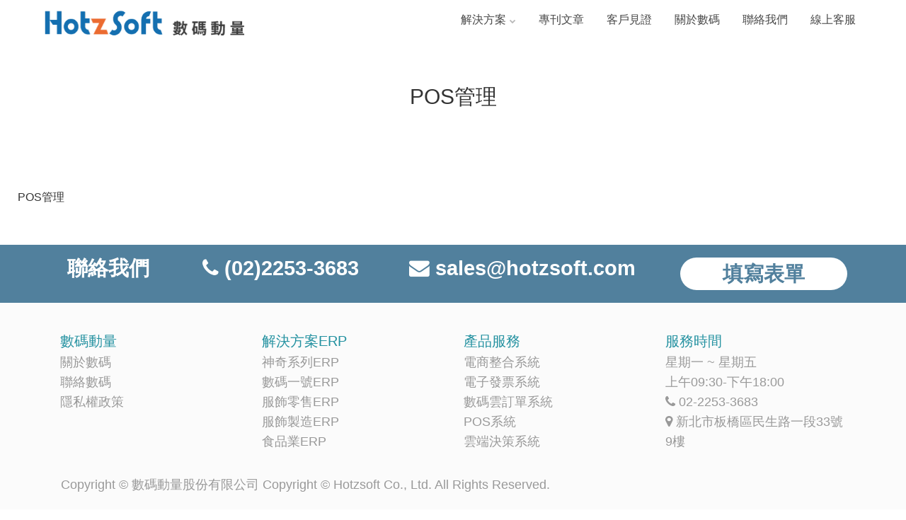

--- FILE ---
content_type: text/html; charset=UTF-8
request_url: https://www.hotzsoft.com/CISTopic?g=S00019&d=001
body_size: 5315
content:
<!DOCTYPE html><html xmlns="http://www.w3.org/1999/xhtml"><head><title>POS管理 | POS管理|數碼動量｜ERP專業整合｜零售、電商、出租、批發系統首選</title> <style>@media screen and (min-width: 490px) {.col-hs-2 {width:50%;}.col-hs-3 {width:33.33333%;}}</style><meta name="description" content="POS管理 | POS管理,數碼動量專攻新零售、電商、批發、出租、服飾業之ERP系統。整合POS、進銷存、財務會計、生產管理、品牌官網及電子發票">                <meta name="keywords" content="POS管理 | POS管理">                <meta name="distribution" content="Global">            <meta name="robots" content="index, follow">                <meta name="designer" content="哈買網">                <meta name="language" content="zh-Hant">                <meta name="author" content="數碼動量｜ERP專業整合｜零售、電商、出租、批發系統首選">                <meta name="subject" content="數碼動量｜ERP專業整合｜零售、電商、出租、批發系統首選">                <meta name="copyright" content="數碼動量｜ERP專業整合｜零售、電商、出租、批發系統首選">                <meta property="og:title" content="POS管理 | POS管理|數碼動量｜ERP專業整合｜零售、電商、出租、批發系統首選">                      <meta property="og:type" content="article">                      <meta property="og:site_name" content="數碼動量｜ERP專業整合｜零售、電商、出租、批發系統首選">                      <meta property="og:description" content="POS管理 | POS管理,數碼動量專攻新零售、電商、批發、出租、服飾業之ERP系統。整合POS、進銷存、財務會計、生產管理、品牌官網及電子發票">                      <meta property="og:image" content="http://www.hotzsoft.com/Data/S2021030001-X8QRZDSV/SiteLogo/logo.png">                      <meta property="og:url" content="/CISTopic?g=S00019&d=001"><meta http-equiv="Content-Type" content="text/html; charset=utf-8" />    <script> if (!history.pushState){location="/NotSupportHtml5.html";}</script><meta name="viewport" content="width=device-width, initial-scale=1"><link rel="shortcut icon" type="image/x-icon" href="/Data/S2021030001-X8QRZDSV/favicon.ico?20210629144131?145322"><script src="https://cdnjs.cloudflare.com/ajax/libs/jquery/1.11.1/jquery.min.js" type="text/javascript"></script><script type="text/javascript" src="https://cdnjs.cloudflare.com/ajax/libs/jqueryui/1.11.4/jquery-ui.min.js"></script><script src="https://cdnjs.cloudflare.com/ajax/libs/underscore.js/1.8.3/underscore-min.js" type="text/javascript"></script><script src="/cloud/js/HZ.Docker.Utils.min.js?182230" type="text/javascript"></script><link href="https://cdnjs.cloudflare.com/ajax/libs/jqueryui/1.11.4/jquery-ui.min.css" rel="stylesheet" type="text/css"><script type='text/javascript' src="/cloud/js/site.min.js?131606"></script><script type='text/javascript' src="/cloud/js/site_Extra_Wrapper.js?200300"></script><script type="text/javascript" src="https://cdn.jsdelivr.net/npm/bootstrap@3.3.7/dist/js/bootstrap.min.js"></script><link href="https://cdn.jsdelivr.net/npm/bootstrap@3.3.7/dist/css/bootstrap.min.css" rel="stylesheet">    <link rel="stylesheet" href="https://cdnjs.cloudflare.com/ajax/libs/font-awesome/4.7.0/css/font-awesome.min.css"><link href="/cloud/css/HZ.UI.RichText.min.css?145322" rel="stylesheet"><script type='text/javascript' src="/cloud/js/jquery.event.move.js?145322"></script><script>HZ.pageID='HD0102U01';HZ.language='tw';</script><script>!function(f,b,e,v,n,t,s){if(f.fbq)return;n=f.fbq=function(){n.callMethod?n.callMethod.apply(n,arguments):n.queue.push(arguments)};if(!f._fbq)f._fbq=n;n.push=n;n.loaded=!0;n.version='2.0';n.queue=[];t=b.createElement(e);t.async=!0;t.src=v;s=b.getElementsByTagName(e)[0]; s.parentNode.insertBefore(t,s)}(window, document,'script','https://connect.facebook.net/en_US/fbevents.js');fbq('init', '4762714300441237');fbq('track', 'PageView');</script><noscript><img height='1' width='1' style='display:none'  src='https://www.facebook.com/tr?id=4762714300441237&ev=PageView&noscript=1'/></noscript><script>var _isFbEcommerceActive=false;</script><script>(function(w,d,s,l,i){w[l]=w[l]||[];w[l].push({'gtm.start':new Date().getTime(),event:'gtm.js'});var f=d.getElementsByTagName(s)[0],j=d.createElement(s),dl=l!='dataLayer'?'&l='+l:'';j.async=true;j.src='https://www.googletagmanager.com/gtm.js?id='+i+dl;f.parentNode.insertBefore(j,f);})(window,document,'script','dataLayer','GTM-M96DJVT');</script><script>(function(w,d,s,l,i){w[l]=w[l]||[];w[l].push({'gtm.start':new Date().getTime(),event:'gtm.js'});var f=d.getElementsByTagName(s)[0],j=d.createElement(s),dl=l!='dataLayer'?'&l='+l:'';j.async=true;j.src='https://www.googletagmanager.com/gtm.js?id='+i+dl;f.parentNode.insertBefore(j,f);})(window,document,'script','dataLayer','GTM-PMHQHDCK');</script><script async src='https://www.googletagmanager.com/gtag/js?id=G-CY0C348EVR'></script><script>window.dataLayer = window.dataLayer || [];function gtag(){dataLayer.push(arguments);}gtag('js', new Date());gtag('config', 'G-CY0C348EVR');</script><script>gtag('config', 'AW-996997082');</script></head><body><link rel="stylesheet" type="text/css" href="/cloud/css/HD01_Global.css?145322"><link href="/cloud/css/HD0102U01_A.css?151327" rel="stylesheet" type="text/css"><noscript><iframe src="https://www.googletagmanager.com/ns.html?id=GTM-M96DJVT" height="0" width="0" style="display:none;visibility:hidden"></iframe></noscript><noscript><iframe src="https://www.googletagmanager.com/ns.html?id=GTM-PMHQHDCK" height="0" width="0" style="display:none;visibility:hidden"></iframe></noscript><center>   <div class="top_header hz-head"><div style="background:white" class='hz-background' menucontent="HU0101U03" ><div class='head_icon'><div class="menu_btn_drawdown"><i class="fa fa-bars fa-2x hz-menu-img"></i><img src="/images/blank.gif?180313" style='width: 100%;height: 100%;position: absolute;top: 0px;left: 0px;opacity: 0;'></div><div class="logo_small" ><div menuid="CA0801U01" menucontent="HU0101U01" ><a href="/" ><img src="/Data/S2021030001-X8QRZDSV/SiteLogo/logo.png?20250819102658" title="商店logo" class="logo_size_small" data-src="AR_BMP" editorclass="hzdbimageitem" hzlangid="S2"><div class='cHide' >商店logo</div></a></div></div><div class='menu_icon2'><div class='login_shopping'></div></div></div><script>_headBgColor='white';</script><div style="background:white"  class="hz-background head_navigator invisible" >            <ul menuid="CA0401U01" menusection="HU0111U01" menucontent="HU0111U01" class="#HU0111U01_Section#"><li hz-mobilemenu-item class="vertical sLevel sLevel_1"><div > <a href="">解決方案</a></div> <ul><li hz-mobilemenu-subitem class="vertical cLevel cLevel_2"><div ><a href="/Article?g=S00029&d=001">數碼ERP系統｜通用各行業</a></div> </li><li hz-mobilemenu-subitem class="vertical cLevel cLevel_2"><div ><a href="/Article?g=S00030&d=009">食品ERP系統｜食品業專用</a></div> </li><li hz-mobilemenu-subitem class="vertical cLevel cLevel_2"><div ><a href="/Article?g=S00030&d=004">服飾零售ERP系統｜服飾業專用</a></div> </li><li hz-mobilemenu-subitem class="vertical cLevel cLevel_2"><div ><a href="/Article?g=S00030&d=012">服飾製造ERP系統｜服飾業專用</a></div> </li><li hz-mobilemenu-subitem class="vertical cLevel cLevel_2"><div ><a href="/imagic-invoice/einvoice.html">電子發票系統｜通用各行業</a></div> </li><li hz-mobilemenu-subitem class="vertical cLevel cLevel_2"><div ><a href="/Article?g=S00011&d=053">數碼快手｜手持式APP刷條碼</a></div> </li><li hz-mobilemenu-subitem class="vertical cLevel cLevel_2"><div ><a href="/Article?g=S00030&d=002">神奇ERP系統｜通用各行業</a></div> </li></ul></li><li hz-mobilemenu-item class="vertical sLevel sLevel_1"><div > <a href="">產品服務</a></div> <ul><li hz-mobilemenu-subitem class="vertical cLevel cLevel_2"><div ><a href="/Article?g=S00040&d=001">電商整合系統</a></div> </li><li hz-mobilemenu-subitem class="vertical cLevel cLevel_2"><div ><a href="/imagic-invoice/einvoice.html">電子發票系統</a></div> </li><li hz-mobilemenu-subitem class="vertical cLevel cLevel_2"><div ><a href="/Article?g=S00041&d=001">物流串接服務</a></div> </li><li hz-mobilemenu-subitem class="vertical cLevel cLevel_2"><div ><a href="/Article?g=S00032&d=001">POS系統</a></div> </li><li hz-mobilemenu-subitem class="vertical cLevel cLevel_2"><div ><a href="https://magicz1.hotzbuy.com">雲端決策系統</a></div> </li></ul></li><li hz-mobilemenu-item class="vertical cLevel cLevel_1"><div > <a href="/Article?g=S00034&d=001">專刊文章</a></div> </li><li hz-mobilemenu-item class="vertical cLevel cLevel_1"><div > <a href="/Article?g=S00022&d=001">客戶見證</a></div> </li><li hz-mobilemenu-item class="vertical cLevel cLevel_1"><div > <a href="/z1doc">功能說明</a></div> </li><li hz-mobilemenu-item class="vertical cLevel cLevel_1"><div > <a href="/Article?g=S00008&d=001">關於數碼</a></div> </li><li hz-mobilemenu-item class="vertical cLevel cLevel_1"><div > <a href="/Article?g=S00013&d=001">聯絡我們</a></div> </li><li hz-mobilemenu-item class="vertical cLevel cLevel_1"><div > <a href="/cust-service/index.php">線上客服</a></div> </li></ul></div></div><div menusection="HU0101U02" class="logo_big cHide2"><div menuid="CA0801U02"  menucontent="HU0101U02"><center>                    <a href="" target="_blank" alt="廣告連結" hzlangid="S2">                       <img src="" class="logo_size_big" data-src="AR_BMP2" >                    </a>                                </center></div></div></div><div class="hz-main"><div menucontent="HU0102U03" menusection="HU0102U03" class=""><div class='hu123t1'><a data-href='AR_WEBURL' href="" target=_blank style="display:none;"><img src="" class='hu123t1-img'></a><div class='container hz-p0'><div class='col-sm-12 hu123t1-desc hz-p0'><h2>POS管理</h2></div><div class='col-sm-12 hu123t1-rm hz-p0' style="display:none;"><h4 ></h4></div></div></div></div><style>.hu123t1-rm{height:auto;vertical-align:middle;text-align:left;background: #eee;border-radius: 5px;}            .hu123t1-img{width:100%;}.col-sm-12.hu123t1-rm.hz-p0 h4 {font-size: 16px;}</style> <div class="main p2m1"><div class="master p2mt1" style="width:100%;"><div class="mainform cistopic p2mc1"><div menusection="HU0102U01" class=""><div menucontent="HU0102U01" menuid="CA0701U01" ><div class="sidebar svc t2"><div menusection="HU0102U02" class="unit"><div id='cssmenu'><ul hz-mobilemenu hz-mobilemenu-caption='' hz-mobilemenu-caption-sel='.hu123t1-desc h2' menucontent="HU0102U02"><li class='col-sm-3'><a href="/Article?g=S00019&d=001" alt="" class="aboutus_topiclist"><img src="" class="hotsale_imgsize hz-subject" ><div class="aboutus_title">POS管理</div></a></li></ul></div></div></div><script> var _sectionInfo={"no":"S00019","seq":"000","nmDesc":"POS\u7ba1\u7406"}</script></div><style>.hz-show{display:none;}</style></div></div></div><div class="gotop_box"><a href="javascript:void(0)"><i class="fa fa-angle-double-up fa-lg" aria-hidden="true" style="color:#857865;"></i></a></div><div class="footer_top"></div><div class="link-service"><a href="https://line.me/R/ti/p/%40tlv1516h" class="link-service" target="_blank"><img src="/Data/S2021030001-X8QRZDSV/SiteCisImg/line_hz.png" alt="messenger"></a></div></div></div><div class="footer_sm" menucontent="HU0116U03"><div class="fsection_1 hz-footer-wd"><a href="Items?d=::"><i class="fa fa-chevron-circle-up fa-lg" aria-hidden="true"></i><span class="caption" hzlangid="S3"> 商品</span></a></div><div class="hz-member-section fsection_2 hz-footer-wd"><a class="btn_memberCenter" href="/Member"><i class="fa fa-user fa-fw fa-lg" aria-hidden="true"></i><span class="caption" hzlangid="S4">會員</span></a></div><div class="hz-cart-section fsection_3 hz-footer-wd"><a href="/ShoppingCart"><i class="fa fa-shopping-cart fa-fw fa-lg" aria-hidden="true"></i><div style="display:inline-block;margin-left: -15px;"><span data-text='itemCount' class="hz-itemCount badge">0</span></div><span class='caption' hzlangid="S1"> 購物車</span></a></div></div><div class="end_footer" menuid="CS0503U01" menucontent="HU0116U01" ><div class='unitbox footer' style="border:0px;"><div class="footer_html" hzlangid="S52"><style>    .footer    {        padding:3% 0;        background-color:#fbfbfb;    }    .footer ul.hz-new    {        font-size:1em;    }    .footer ul.hz-new li    {        line-height:1.6em;        color:#999999;    }    .footer ul.hz-new li>a    {        color:#999999;    }    .footer ul.hz-new li:first-child    {        font-size:1.1em;        color:#2592a1;    }    .copyright    {        color:#999999;        padding-left:16px;        padding-top:6px;    }    /*聯絡我們橘底row contact-bar*/    .row.contact-bar    {        background-color: #51809d;        font-size:1.6em;        padding:1% 0;        color:#ffffff;        font-weight:bold;    }    .row.contact-bar>.container-middle>div>a    {        color:#ffffff;    }    .row.contact-bar>.container-middle>div>a.contact-bar-btn    {        color: #51809d;        padding: 1% 4%;        border-radius: 30px;        margin: 2% auto;        border: 0;        display: block;        background-color: #ffffff;        text-align: center;        width: 90%;    }    a.contact-bar-btn:hover    {        background-color: #ffffff;        color: #fff;        transition: .3s;    }    @media screen and (max-width: 560px)    {        .row.contact-bar        {            text-align:center;        }    }</style><style class="darkreader darkreader--sync" media="screen"></style><div class="row contact-bar part-hide"><div class="container-middle"><div class="col-xs-12 col-md-2">聯絡我們</div><div class="col-xs-12 col-md-3"><i class="fa fa-phone" aria-hidden="true"> </i> <a href="tel:0222533683">(02)2253-3683 </a></div><div class="col-xs-12 col-md-4"><i class="fa fa-envelope" aria-hidden="true"> </i> <a href="mailto:sales@hotzsoft.com">sales@hotzsoft.com </a></div><div class="col-xs-12 col-md-3"><a class="contact-bar-btn" href="/Article?g=S00013&amp;d=001" target="_blank" rel="noopener">填寫表單 </a></div></div></div><div class="footer" style="text-align: left;"><div class="container"><div class="col-sm-3"><ul class="hz-new"><li>數碼動量</li><li><a href="/Article?g=S00008&amp;d=001">關於數碼 </a></li><li><a href="/Article?g=S00013&amp;d=001">聯絡數碼 </a></li><li><a href="/Article?g=S00039&amp;d=001">隱私權政策 </a></li><li><br /></li></ul></div><div class="col-sm-3" style="display: none;"><ul class="hz-new"><li>動態追蹤</li><li><a href="https://zh-tw.facebook.com/hotzsofterp" target="_blank" rel="noopener">Facebook 粉絲團 </a></li><li><a href="https://line.me/R/ti/p/%40tlv1516h" target="_blank" rel="noopener">數碼動量官方LINE@ </a></li><li><a href="/Article?g=S00022&amp;d=001" target="_blank" rel="noopener">客戶見證 </a></li></ul></div><div class="col-sm-3"><ul class="hz-new"><li>解決方案ERP</li><li><a href="/Article?g=S00030&amp;d=002" target="_blank" rel="noopener">神奇系列ERP </a></li><li><a href="/Article?g=S00029&amp;d=001" target="_blank" rel="noopener">數碼一號ERP </a></li><li><a href="/Article?g=S00030&amp;d=004" target="_blank" rel="noopener">服飾零售ERP </a></li><li><a href="/Article?g=S00030&amp;d=012" target="_blank" rel="noopener">服飾製造ERP </a></li><li><a href="/Article?g=S00030&amp;d=009" target="_blank" rel="noopener">食品業ERP </a></li></ul></div><div class="col-sm-3"><ul class="hz-new"><li>產品服務</li><li><a href="/Article?g=S00040&amp;d=001" target="_blank" rel="noopener">電商整合系統 </a></li><li><a href="/imagic-invoice/einvoice.html" target="_blank" rel="noopener">電子發票系統 </a></li><li><a href="https://www.hotzsoft.com/magic-order/index.html" target="_blank" rel="noopener">數碼雲訂單系統 </a></li><li><a href="/Article?g=S00032&amp;d=001" target="_blank" rel="noopener">POS系統 </a></li><li><a href="https://magicz1.hotzbuy.com" target="_blank" rel="noopener">雲端決策系統 </a></li></ul></div><div class="col-sm-3"><ul class="hz-new"><li>服務時間</li><li>星期一 ~ 星期五</li><li>上午09:30-下午18:00</li><li style="font-size: 1em;"><i class="fa fa-phone" aria-hidden="true"> </i> <a href="tel:02-2253-3683">02-2253-3683 </a></li><li style="font-size: 1em;"><i class="fa fa-map-marker" aria-hidden="true"> </i> <a href="https://maps.app.goo.gl/8ebA2LWp8HEjRApAA" target="_blank" rel="noopener">新北市板橋區民生路一段33號9樓 </a></li></ul><br /></div></div><div class="container"><span class="copyright">Copyright &copy; 數碼動量股份有限公司 Copyright &copy; Hotzsoft Co., Ltd. All Rights Reserved. </span></div></div></div></div></div></center><script>window.addEventListener("load", function(){    document.querySelectorAll("[href*='tel']").forEach(function(e){        e.addEventListener('click', function(e){            gtag('event', '點擊', {'event_category': '0222533683'});        });        });        document.querySelectorAll("[href*='line.me']").forEach(function(e){        e.addEventListener('click', function(e){            gtag('event', '點擊', {'event_category': 'line@'});        });        });    /* 2022-03-24：Use ContactUtils.js instead of the following code. */    /*    if(window.location.href.includes('/contact.php?action=sendForm')){        var e = document.querySelector('#dialogMessage').innerText;            if(e.includes('感謝您的來信')){                gtag('event', '提交', {'event_category': '詢問單'});            }    }    */});</script><script src="/cloud/js/HD0102U01_A.js?151327" type="text/javascript"></script><link href="/cloud/css/site.css?145322" rel="stylesheet"></body></html>

--- FILE ---
content_type: text/css
request_url: https://www.hotzsoft.com/cloud/css/HZ.UI.RichText.min.css?145322
body_size: 1122
content:
.hzRichText.content *{}.hzRichText.content li{list-style:inherit;}.hzRichText.content ul,.hzRichText.content ol{padding-left:40px;}.mce-i-hzImage:before{content:"\e014";}.mce-i-hzPreview:before{content:"\e019";}.mce-i-hzTemplate:before{content:"\e026";}.mce-i-hzNewLine:before{content:"\2500";}.mce-visualblocks p,.mce-visualblocks address,.mce-visualblocks blockquote,.mce-visualblocks div,.mce-visualblocks pre,.mce-visualblocks h1,.mce-visualblocks h2,.mce-visualblocks h3,.mce-visualblocks h4,.mce-visualblocks h5,.mce-visualblocks h6{padding-left:10px;border:1px dotted #BBB;margin-top:3px;margin-bottom:3px;}.mce-visualblocks ul,.mce-visualblocks ol{border:1px dotted #BBB;margin-top:3px;margin-bottom:3px;}.mce-content-body{height:calc(100% - 3px);overflow-x:hidden;}.mce-visualblocks p{background:transparent no-repeat url(/hz/images/RichText/p.png);}.mce-visualblocks blockquote{background:transparent no-repeat url(/hz/images/RichText/blockquote.png);}.mce-visualblocks address{background:transparent no-repeat url(/hz/images/RichText/address.png);}.mce-visualblocks div,.mce-visualblocks div:not([data-mce-bogus]){background:transparent no-repeat url(/hz/images/RichText/div.png);}.mce-visualblocks pre{background:transparent no-repeat url(/hz/images/RichText/pre.png);}.mce-visualblocks h1{background:transparent no-repeat url(/hz/images/RichText/h1.png);}.mce-visualblocks h2{background:transparent no-repeat url(/hz/images/RichText/h2.png);}.mce-visualblocks h3{background:transparent no-repeat url(/hz/images/RichText/h3.png);}.mce-visualblocks h4{background:transparent no-repeat url(/hz/images/RichText/h4.png);}.mce-visualblocks h5{background:transparent no-repeat url(/hz/images/RichText/h5.png);}.mce-visualblocks h6{background:transparent no-repeat url(/hz/images/RichText/h6.png);}.mce-visualblocks ul{background:transparent no-repeat url(/hz/images/RichText/ul.png);}.mce-visualblocks ol{background:transparent no-repeat url(/hz/images/RichText/ol.png);}.templateGroup{width:100%;height:auto;}.templateSection{display:block;width:100%;position:relative;padding:8px;margin:0;}.templateGroup .Image img{width:100%;}.templateGroup .templateSection>img,.templateGroup .templateSection>a>img{width:100%;}.templateGroup .Content{position:relative;word-break:break-all;}.templateGroup .Title{font-size:24px;padding:8px 0;}.templateSection .Article{position:relative;word-break:break-all;display:block;vertical-align:top;width:100%;}.templateSection .Image,.templateSection img{display:block;padding:0 12px;position:relative;width:100%;}.templateGroup div{text-align:center;vertical-align:top;}.templateGroup.a-g-l-1-2 div,.templateGroup.a-g-l-2-1 div,.templateGroup.a-g-t-1-2 div{text-align:center;vertical-align:top;}@media (min-width:768px){.templateSection{display:inline-block}.templateSection>.Article{float:left}.templateSection>.Image{float:left}.templateGroup.ml-ar-1-1>.templateSection>.Article{width:50%}.templateGroup.ml-ar-1-1>.templateSection>.Image{width:50%}.templateGroup.ml-ar-1-2>.templateSection>.Article{width:66.66%}.templateGroup.ml-ar-1-2 .templateSection .Image{width:33.33%}.templateGroup.ml-ar-2-1 .templateSection .Article{width:33.33%}.templateGroup.ml-ar-2-1 .templateSection .Image{width:66.66%}.templateGroup.ml-ar-3-1>.templateSection>.Article{width:25%}.templateGroup.ml-ar-3-1>.templateSection>.Image{width:75%}.templateGroup.al-mr-1-1 .templateSection .Article{width:50%}.templateGroup.al-mr-1-1 .templateSection .Image{width:50%}.templateGroup.al-mr-1-2>.templateSection>.Article{width:33.33%}.templateGroup.al-mr-1-2>.templateSection>.Image{width:66.66%}.templateGroup.al-mr-2-1>.templateSection>.Article{width:66.66%}.templateGroup.al-mr-2-1>.templateSection>.Image{width:33.33%}.templateGroup.al-mr-3-1>.templateSection>.Article{width:75%}.templateGroup.al-mr-3-1>.templateSection>.Image{width:25%}.templateGroup.mt-ab-1-1>.templateSection>.Article,.templateGroup.mt-ab-1-1>.templateSection>.Image,.templateGroup.at-mb-1-1>.templateSection>.Article,.templateGroup.at-mb-1-1>.templateSection .Image,.templateGroup.multiColumns>.templateSection>.Article,.templateGroup.multiColumns>.templateSection>.Image{display:block}.templateGroup.a-g-2,.templateGroup.a-g-3,.templateGroup.a-g-4,.templateGroup.a-g-6,.templateGroup.a-g-8,.templateGroup.a-g-10,.templateGroup.a-g-l-1-2,.templateGroup.a-g-l-2-1,.templateGroup.a-g-t-1-2,.templateGroup.a-a-m,.templateGroup.a-m-a,.templateGroup.m-a-m,.table{display:table;width:100%}.templateGroup.c2>.templateSection{width:50%;float:left}.templateGroup.c3>.templateSection{width:33.33%;float:left;vertical-align:top}.templateGroup.c4>.templateSection{width:25%;float:left}.templateGroup.c6>.templateSection{width:16.66%;float:left}.templateGroup.c8>.templateSection{width:12.5%;float:left}.templateGroup.c10>.templateSection{width:10%;float:left}.templateGroup.ml-a div.Content,.templateGroup.a-mr div.Content{text-align:left}.templateGroup.ml-a,.templateGroup.a-mr{width:100%}.templateGroup.ml-a>img,.templateGroup.ml-a>a>img{width:auto;max-width:100%;float:left}.templateGroup.a-mr>img,.templateGroup.a-mr>a>img{width:auto;max-width:100%;float:right}.c-12{width:100%;float:left}.c-11{width:91.66666667%;float:left}.c-10{width:83.33333333%;float:left}.c-9{width:75%;float:left;float:left}.c-8{width:66.66666667%;float:left}.c-7{width:58.33333333%;float:left}.c-6{width:50%;float:left}.c-5{width:41.66666667%;float:left}.c-4{width:33.33333333%;float:left}.c-3{width:25%;float:left}.c-2{width:16.66666667%;float:left}.c-1{width:8.33333333%;float:left}}@media (max-width:768px){.templateGroup{display:block}}

--- FILE ---
content_type: text/css
request_url: https://www.hotzsoft.com/cloud/css/HD01_Global.css?145322
body_size: 14553
content:
* {
  -webkit-box-sizing: border-box;
     -moz-box-sizing: border-box;
          box-sizing: border-box;
}

* {margin: 0; padding: 0;}




body{
	/*font-family: Microsoft JhengHei,Arial,sans-serif,Verdana, helvetica, clean;*/
	font-family: "Microsoft JhengHei", "Arial", "Verdana", "Georgia", "Times New Roman", "Trebuchet MS", "Helvetica", sans-serif;
    font-size:18px;
	list-style-type: none;
	
}


div,span,pre,li,ul{
	/*font-family: Microsoft JhengHei,Arial,sans-serif,Verdana, helvetica, clean;*/
	font-family: "Microsoft JhengHei", "Arial", "Verdana", "Georgia", "Times New Roman", "Trebuchet MS", "Helvetica", sans-serif;
}

a:link {
	text-decoration:none;
	color:#333;
}

a:visited{
	text-decoration: none;
	color:#333;
}

a:focus, a:hover {
     text-decoration: none;
}

a:active{
	text-decoration: none;
	color:darkred;
}

.bodyfont {
	min-width:480px;
}

/*-------(多語系css)-------*/
.hz-lang-box{text-align: left;}
.hzLang{display: inline-block;}
.hzlang_sel{border:0px solid;white-space: nowrap;margin-left: 5px;background: transparent;font-size: 14px;}
.guest_section,.member_section{display: inline-block;}

/*-------(End of 多語系css)-------*/

/*-------(Head區塊)-------*/
.top_header{
	width:100%;
	min-height:80px;
	position: fixed;
	z-index: 300001;
	opacity:0.95;
	top:0px;
}


@media screen and (max-width: 1024px)
{
.shoppingCart_section 
{	
	display:none!important;
	}
}

.shoppingCart_section
{ display:none!important;}


.top_header.concise-custom{min-height: auto;}

.top_header_bgcolor{
	background-color: #5F5F5F;
	width:100%;
	height:60px;
}

.head_icon{
	width:auto;
	text-align:center;
	display: inline-block;
	margin-bottom:10px;
	float:left;
	padding-bottom:4px;
}

.head_icon>div>a>img
{ padding-bottom:4px;}


.head2_icon{
	width:100%;
	text-align:center;
	display: inline-block;
	margin:0;
}

.head_navigator{
	
	height:34px;
	padding:5px;
	color:#333;
	font-weight:normal;
	text-align:center;
	opacity:0.95;
	float:right;
}

.head_navigator a:hover{
	color: #8d8d8d;
	text-decoration: none;
}

.logo_small{
	display:inline-block;
	text-align:left;
	padding-top: 6px;
	float:left;
	/*z-index:100;*/
}

.logo_full{
	text-align:center;
	padding-top: 6px;
	z-index:100;
	width:100%;
}

.menu_icon{
	padding-left:20px;
	display:inline-block;
	z-index:4000;
}
.head_fb_youtube{
	display: inline-block;
    padding:0px 15px;
}

.head_fb_youtube.clone {
	/*position:relative;
	top:-4px;*/
	display:none;
}



.logo_size_small{
	max-height:50px;
}

.logo_size_full{
	min-height:50px;
}

.menu_btn_drawdown{
	position:absolute;
	top:0px;
	left:0px;
	padding:8px 8px 8px 8px;
	display:none;
}

.menu_btn_pulldown{
	display:none;
	position:relative;
	top:50px;
	left:0px;
	list-style-type: none;
	text-align:left;
	width:100%;
	padding:8px;
	font-weight:normal;
	z-index:360000;
}

.menu_btn_pulldown a {
	color:#333;
}
.menu_btn_pulldown .menu_btn_drawdown  {
	position:relative;
	left:-8px;
}

.main.p1m1
{ margin-top:0;}

.top_header.hz-head>.hz-main
{ margin-top:0;}



.cistopic.subject{
	padding-left:0;
	
}


/*
.menu_btn_drawdown:hover{
	background-image:url('/cloud/images/HD0101U01/menu_active.png');
	background-repeat: no-repeat;
	background-size: 100% auto;
}*/

.home_btn,
.email_btn,
.service_btn{
	display:inline-block;
	padding-right: 20px;
}

.service_btn:hover{
	background-image:url('/cloud/images/HD0101U01/service.png');
	background-repeat: no-repeat;
	padding-right: 20px;
}

.home_btn:hover{
	background-image:url('/cloud/images/HD0101U01/home.png');
	background-repeat: no-repeat;
	padding-right: 20px;
}

.email_btn:hover{
	background-image:url('/cloud/images/HD0101U01/email.png');
	background-repeat: no-repeat;
	padding-right: 20px;
}
.search_box{display:inline-block;}

.search_btn{
	position: relative;
	display:inline-block;
	vertical-align: top;
	z-index:3000;
	padding: 0px 14px;
	float:right;
}
.search_btn.hz-show {
	display:inline-block;
	background: #cddc39;
	opacity: 1;
	margin: 0;
	width: 100%;
	text-align: center;
	padding: 11px 10px;
}
.search_btn.fa-close {
	display:inline-block;
}

.search_btn2{
	display:none;
	position:relative;
	vertical-align: top;
    padding-top: 15px;
	padding-right:0px;
}

.search_btn .search_btn_area {
    margin-right: 1px;
    display: inline-block;
    vertical-align: top;
    top: 10px;
	right:1px;
}

.search_btn .search_btnform> img{
	vertical-align:middle;
	display:none;
}

/*
.head_navigator> .head_navigator>a:active, .head_navigator>a:visited{
	color:#333;
}

.head_navigator > div > a,
.head_navigator :hover{
	background-color:#333;
	color:lightblue;
}
*/
.search_btnbox{
	width: 100%;
	border: 1px solid lightgray;
    border-radius: 12px;
	color:lightgray;
	text-align:center;
	display:inline-block;
	padding: 0px 3px 0px 0px;
}

.search_btnbox .search_input{
	border:0px;
	height:23px;
	width:75%;
	color:#333;
	display:inline-block;
	border-radius: 3px;
	background: transparent;
	outline: none;
}

.search_btnbox .search_submit{
	height:20px;
	width:20px;
	display:inline-block;
	border:0px;
	color:#333;
	border-radius: 5px;
	background: transparent;
	padding-left: 4%;
}

.SearchResult{
	width:75%;
	display:inline-block;
	text-align:left;
	margin-top:10px;
}

.search_string,
.search_mapcount{
	font-weight:normal;
	color:#e86542;
}

.search_group{
	font-weight:normal;
	color:#e86542;
	padding-right:10px;
	display: inline-block;
}

.search_caption{
	font-weight:normal;
	color:#333333d9;
}

.header_full{
	min-height:50px;
}

.designWeb_section.dg_btnio{
	display:inline-block;
	padding-right: 20px;
}

.btn_designweb_logout{padding-left:10px;}



/*----(店家招牌圖區塊)--------------------*/
.logo_size_big{
	width:100%;
}

/*----(main區塊)--------------------*/
.main{
	max-width:1170px;
	text-align:center;
	margin-top:80px;
}

/*----(main區塊: 左:master主顯示區, 右:browse流覽記錄)--------------------*/
.master{
	width:100%;
	display:inline-block;
	border-radius:5px;
	text-align: left;
	padding-top: 50px;
}


.browse{
	max-width:80px;
}

.logo_big{
	width:100%;
}

.logo_big.home{
	padding-top:0px;
}

.logo_big.cHide2{
	display:none;
}


.browse_del{
	color:#e86542;
}
.browse_head_deletebtn a:hover{
	cursor:pointer;
}


.home_t{padding-right:0px;}
/*----(main區/商品主顯示區塊)--------------------*/
.mainsheet{
	width:100%;
}

.mainsheet_itemdetail {
    width: 100%;
    padding-left: 10px;
}

.sub_unitbox2.rfq .askbtn_bg{
	background: #bda486;
	width: auto;
	height: auto;
	padding: 8px 20px;
	font-size: 16px;
	margin-right: 5%;
}

/*------(單元標題列)------------------*/
.unit {
	border-radius: 5px;
	text-align:left;
	padding: 7px 0px;
}

.unit_10{
	border-radius: 5px;
	text-align:left;
	padding-bottom:5px;
}
.unit_t10{
	margin-top:10px;
}
.p161u3{
	border-bottom: 1px solid lightgray;
	margin-bottom: 6px;
}
.unit_t50{
	margin-top:50px;
}
.unit_lookat {
	border:0px lightgray solid;
	border-radius: 5px;
	text-align:left;
	padding-bottom:5px;
}

.unit.actionnews{
	margin-top:0px;
}

.unit_caption {
	font-weight:normal;
	color:black;
	display:inline-block;
}

/*
.unit_caption:before{
	content:url('/cloud/images/color/btn_unit.png');
	height:15px;
	width:11px;
	vertical-align:middle;
	display:inline-block;
}*/

.unit_caption_bg {
	font-size:16px;
	font-weight:normal;
	color:#FF5722;
	padding-left:5px;
}

.unit_line {
	height:1px;
	background-color: #c99a8d;
	margin-top:0px;
    margin-bottom: 0px;
}

.unit_icon_color{
	color:#333333d9;
	padding-right:5px;
}

.unit_line_group{
    border: none;
    margin-top: 0px;
    margin-bottom: 0px;
}
.unit_caption.home{
	font-size: 16px;
	border-bottom: 4px solid transparent;
	border-image: linear-gradient(to right, #e2a08e 0%, rgba(255, 255, 255, 0) 100%);
	border-image-slice: 1;
	padding: 0 6px;
	min-width: fit-content;
	margin-bottom: -3px;
}
.unit_caption2.home, .unit_caption3.home{
	font-size: 15px;
    display: inline-block;
    color: #795548;
	text-align:center;
}

.unit_caption.story {
	color:#795548;
	height:25px;
	font-size: 18px;
}

.unit_caption.round {
	margin:0px;
	padding-left:5px;
	height:0px;
	width:0px;
}

.unit_caption.active {
	color:#333333d9;
}

.unit_desc{
	margin: 10px 0px 30px 10px;
}
.unit_itemdetail_caption{
    border: 0px lightgray solid;
    border-radius: 5px;
    text-align: left;
    padding-bottom: 5px;
    padding-top:10px;
}

.unit_Itemgroup_adbox{
    border: 0px lightgray solid;
    border-radius: 5px;
    text-align: left;
    padding-bottom: 5px;
}

@media screen and (max-width: 501px){
	.unit_10{padding-bottom: 5%;display: inline-block;}
}


/*----(單元外框)--------------------*/
.unitbox{
    border: 0px solid lightgray;
    width:100%;
	height:100%;
    position: relative;
	text-align:left;
}

.unitbox.listbox{
    border: 0px solid lightgray;
    width:100%;
	height:100%;
    position: relative;
	text-align:center;
}

.unitbox.listbox.footer{
    border: 0px solid lightgray;
    width:100%;
	height:200px;
    position: relative;
	text-align:center;
}

.unitbox.preview{
	width: 100%;
	height:100%;
}

.unitbox.footer{
	width: 100%;
	height:auto;
	padding:10px;
}

.unitbox.footershop{
	background-color:#D6D7D9;
	height:250px;
}

.sub_unitbox_block{
	width:80px;
	margin: 8px;
}

.sub_unitbox_block20{
	width:120px;
    margin: 8px;
}


.sub_unitbox{
    border: 0px solid lightgray;
    padding:10px;
    width:100%;
	height:100%;
    position: relative;
    overflow: auto;
	text-align:left;
}

.sub_unitbox2{
    display: inline-block;
    width: 180px;
    height: auto;
    overflow: hidden;
    margin: 5px;
    padding: 10px;
    /*background-color: rgba(255, 255, 255, 0.30);*/
    border-radius: 10px;
    vertical-align: top;
    text-align: left;
}

.sub_unitbox2.footer{
    width: 200px;
}

.sub_unitbox2.msg{
	width: 320px;
	height:100%;
	padding-left:0px;
	margin-left:0px;
}

.sub_unitbox2.barcode{
	background-color:transparent;
	width: 120px;
	margin:1px;
	text-align:center;
}

.sub_unitbox3{
    display: inline-block;
    width: 180px;
    height: 120px;
    overflow: hidden;
    margin: 10px;
    padding: 10px;
    font-weight: bold;
    vertical-align: top;
    text-align: left;
}

.sub2_unitbox{
	display: inline-block;
	width: 48%;
    overflow: hidden;
	padding:10px;
	height: 100%;
    vertical-align: top;
}

.sub_unitbox_left{
	display: inline-block;
	width: 40%;
	height: 100%;
    vertical-align: top;
	overflow: hidden;
}

.sub_unitbox_right{
	display: inline-block;
	width: 58%;
	height: 100%;
	min-width:300px;
    vertical-align: top;
	overflow: hidden;
}
.sub_unitbox_right_itemdetail{
	display: inline-block;
	width: 60%;
	height: 100%;
    vertical-align: top;
	overflow: hidden;
	padding: 0px 0px 0px 15px;
}

.itemdetail_promobox{
	padding:2px;
	width:100%;
}

.itemdetail_promocs,.itemdetail_promoicon{
	display:inline-block;
	color:brown;
}
.itemdetail_promoicon{
	width:100%;
}

.itemdetail_promocs{
	padding-right:20px;
	color:#e86554;
}
.itemdetail_promocs1{
	color:#795548;
	text-decoration: underline;
	padding-left:5px;
}
.itemdetail_promocs2{
	color: #333333d9;
}
.itemdetail_promo2{
    color: #ec971f;
}
.itemdetail_promo21,.itemdetail_promo21cs{
    color: #ec971f;
	display:none;
}

.itemdetail_iconbg{
    color: #e96742;
    padding: 3px 6px;
	border-radius: 3px;
	border: 1px solid #e96742;
}
.itemdetail_iconbg2{
	color: #795548c9;
	padding: 3px 6px;
	border-radius: 3px;
	border: 1px solid #795548c9;
}
.itemdetail_icongroup1,.itemdetail_icongroup2,.itemdetail_promo2{
	display:inline-block;
}
.itemdetail_icongroup1{
	width:auto;
}
.itemdetail_othergroup{
	display: inline-block;
    padding: 10px 0px 10px 0px;
    width: 55%;
	line-height: 2em;
}
.itemdetail_othergroup_cell{
	display: inline-block;
    padding: 10px 0px 10px 0px;
    border-bottom: 1px solid lightgray;
    width: 100%;
	display:none;
}
.itemdetail_icongroup2{
	width: 30%;
    text-align: right;
	display:inline-block;
}
.itemdetail_icongroup21{
	padding-left:10px;
	display:none;
}
.itemdetail_promodesc{
	width:100%;
	color:#e86542;
	padding-top: 5px;
}
.itemdetail_promodesc2{
	width:100%;
	color:#ec971f;
}
.itemdetail_addtogroup2{
	color: #ec971f;
	padding-left: 10px;
	display:inline-block;
}
.itemdetail_promoticket,.itemdetail_promogift{
	color:#795548;
	display:inline-block;
	padding:1px;
}
.itemdetail_giftbox,.itemdetail_cpitembox{
	border: 1px solid lightgray;
}
.itemdetail_gift_title,.itemdetail_cpitem_title{
	border-bottom: 1px solid lightgray;
    background: #fbfbfb;
    color: #795548;
    font-weight: 700;
}
.itemdetail_gift_ullist,.itemdetail_cpitem_ullist{
	margin-left: 20px;
    margin-top: 5px;
}
.itemdetail_gift_lilist,.itemdetail_cpitem_ullist{
	list-style-type: square;
    min-height: 20px;
}
.itedetail_cpitembox{
    margin-top: 10px;
}

.itemdetail_actionpromo,.itemdetail_otherpromo{
	display:inline-block;
	padding:0px 12px 0px 5px;
}

.hz-promo{
	color:#e86542;
	line-height: 1.5em;
}

/*------(行銷廣告區)------------------*/
.hz-ad{}

.home_img{
	width: 100%;
	border:0px lightgray solid;
}

.promo_video {
	height:100%;
}

.knows >div {
	margin:0px;
}
.knows {overflow:auto;padding-top:10px;position:relative;}
.knows .blocks {overflow:hidden;border:0px solid silver;position:relative}
.knows .block {text-align:center;display:none;position:absolute;width:1200px;height:400px;right:0px;padding:0px;overflow:hidden;background:transparent}
/*.knows .block  img {width:100%;height:400px;}*/
.knows .block  a {background-color:white;}
.knows .block:first-child {display:inline}

.knows.noSlide .block{
	text-align: center;
    display: none;
    position: absolute;
    width: 1200px;
    height: 100%;
    right: 0px;
    padding: 0px;
    overflow: hidden;
    background: transparent;
}

.knows .knowsMenu {
	list-style:none;
	position:absolute;
	bottom:8px;
	right:30px;
	z-index:100000;
}

.knows .knowsMenu li {
	width:14px;
	display: inline-block;
	height:14px;
	margin:3px;
	cursor:pointer;
	background:#DBDADA;
}

.knows .knowsMenu li:hover {
	background:#f06292;
}

.knows .knowsMenu li.active {
	background:#f06292;
	cursor:default;
}
.mainform.actionnews>.home_img.knows>.nivoSlider {
    height: 300px;
}

.self_setad{
    margin:0px 0px 20px 0px;
}

.self_setadbox{
    overflow: hidden;
    width:100%;
	padding-top:10px;
	text-align:center;
}

/*----(main區/主顯示區塊/左側:側邊區塊)--------------------*/
.sidebar{
    width: 22%;
	padding: 6px 10px 20px 0px;
    position: relative;
    overflow: auto;
	text-align: left;
	float: left;
	display: inline-block;
	vertical-align: top;
	overflow-x: hidden;
}

.sidebar.svc{
}

.hz-no-item {
	text-align:center;
	padding:24px;
	font-weight:bold;
	font-size:24px;
}
/*----(main區/主顯示區塊/左側:側邊區塊/商品分類)--------------------*/
.itemgroup_menubar{
    max-width:210px;
	height:100%;
	min-height:300px;
	font-weight:normal;
    Color:black;
	border:0px lightgray solid;
	border-radius:2px ;
	margin-bottom:40px;
}

.itemgroup_menubar:hover{
	color:white;
}

.itemgroup_menubar  li,
.menu_btn_pulldown  li
{
	list-style:none;
}

.itemgroup_menubar  li{
	padding:0px 5px;
}

.itemgroup_menubar ul>li.selected,
.itemgroup_menubar >li.selected >div,
.menu_btn_pulldown ul>li.selected,
.menu_btn_pulldown >li.selected >div,
.menu_btn_pulldown >li.selected >a

{
    background-color: #e3f2fd;
}

.itemgroup_menubar  li > div{
	padding:3px 0px;
	position:relative;
}
.menu_btn_pulldown li > div{
	padding:5px 0px;
	position:relative;
}
.menu_btn_pulldown  >li:not([g]){
	padding:2px 0px;
}
.menu_btn_pulldown>li>div>a,.menu_btn_pulldown>li>a {
    padding-left: 5px;
}
.isGroup>ul>li:not([campaign=Y]) {
    padding-bottom: 5px;
}
.itemgroup_menubar  ul>li:hover,
.itemgroup_menubar >li >div:hover,
.menu_btn_pulldown  ul>li:hover,
.menu_btn_pulldown >li >div:hover
{
	color:white;
}
.menu_btn_pulldown >li:not([g]):hover{
	background:#F5F5F5;
}
.menu_btn_pulldown >li:not([g]):hover a{
	color: #8d8d8d;
}
.itemgroup_menubar  li > div > :hover{
	color:#e86542;
	text-decoration:#e86542;
}

.itemgroup_menubar  ul>li{
	list-style:none;
	padding-left:30px;
}
.itemgroup_menubar li.active>div{
	background: #e3f2fd;
}
li.menuSeperator {
    list-style: none;
    padding: 6px 0px;
	border-bottom:1px solid white;
}

li.menuSeperator div {
    /*background: gray;*/
    height: 2px;
    padding: 0px;
	margin-top:10px;
}

.Itemgroup_img{width:100%;}
.ItemGroups{
	font-weight:normal;
}

.ItemGroups:after{
content:'－';
	display:inline-block;
	top:5px;
	width:20px;
	height:20px;
	background-color:silver;
	color:#333;
	border-radius:30px;
	opacity:0.8;
	text-align:center;
	position: absolute;
    right: 10px;
}

li.hz-hide .ItemGroups:after{
	content:'＋';
}

li.hz-hide .ItemGroups + ul {
	display:none;
}

/*----(售後服務單元)--------------------*/
.svc_menubar{
    min-height: 120px;
    color: #333;
    border-radius: 0px;
    margin-bottom: 50px;
}

.svc_menubar  li{
	list-style:none;
	height:25px;
	padding: 0px 25px 5px;
}

.svc_menubar  ul{
	list-style:none;
	padding-left:30px;
}

.svc_itembg{
	color:#333;
	height:30px;
	padding: 5px 16px 0;
	margin-top: 4px;
}

.svc_itemlist{
	color:#333;
	width:100%;
}

a.svc_itemlist:hover{
	color: #8d8d8d;
}

.story_box{
	width:100%;
	margin-left:30px;
	color:#205493;
}

.brand_logo{
	margin-top:10px;
	max-width:800px;
	height:100%;
}

.pre_control{
	width:100%;
	margin-left:30px;
}

.svc_bmp{
	width:70px;
	height:100%;
}

.svc_bmp2{
	width:70px;
	height:100%;
	margin-left:50px;
}

.svc_email{
	margin-left:50px;
}

.sub2_unitbox >.email_hover > a{
	background-color: transparent;
}

.mainform.hititem{
    width: 75%;
}

/*----(聯絡客服單元)--------------------*/
.ask_qform{
	width:100%;
	height:100px;
	overflow:hidden;
}

.askmsg{
    display: inline-block;
	color:#333;
    width: 100%;
	height: 100px;
	padding: 10px;
    border: 2px solid lightgray;
	border-radius: 5px;
}

.input#checknumber {
    color: #aaa;
	width:100px;
}

.inputnumber{
	margin-left:-70px;
	height: 30px;
	vertical-align: top;
	color:#ff006e;
	font-size:23px;
	font-family: Century Gothic;
}

.askbtn_bg{
    border: 1px solid lightgray;
	border-radius: 5px;
    background-color: #555;
    color: white;
    width: 100px;
	height:30px;
	padding: 3px 6px;
    text-align: center;
	display: inline-block;
}

.askq{
	color:#1c94c4;
}

.aska{
	color:#434343;
}

.askbottom{

}

.askqpreviewmore{
	text-align:center;
	background-color: #77a809;
	width:100px;
	padding:5px;
	margin-bottom:20px;
	border-radius: 5px;
}

/*----((首頁/推薦商品區)--------------------*/

/*----([1/熱門點擊區-橫式])--------------------*/
.item_hitrate2{
	width: 20%;
    display: inline-block;
    padding: 10px 10px 10px 3px;
	vertical-align: top;
}
.item_hitrate2:hover{}
.item_hitrate_no2{
	display:inline-block;
	max-height:auto;
	overflow:hidden;
	vertical-align: top;
	padding-left:5px;
	width:100%;
}
.item_hitrate_nobg2{
	width:30px;
	height:20px;
    color: #e86542;
}
.item_hitrate_nm2{
	height: 42px;
	overflow: hidden;
}
.hitrate2_price{
	width:50%;
    color: #e86542;
	text-align:right;
	font-size: 16px;
	padding-right: 5px;
	display:inline-block;
	float:right;
}

.hitrate2_price_pri{
	width:50%;
	text-decoration:line-through;
	color:gray;
	display: inline-block;
	font-size: 16px;
}
.hitrate2_price.member,
.hotsale_itemlist_price.member,
.recommend_price.member{
	color: #e86542;
	padding-right: 5px;
}
.hitrate2_price.member:before,
.hotsale_itemlist_price.member:before,
.recommend_price.member:before,
.hotsale_itemprice_prm:before{
	content: "會員價";
	font-size: 12px;
	padding-right: 3px;
}
.item_bmpsize_hitrate2{
	vertical-align:middle;
	text-align:center;
	display:inline-block;
	overflow:hidden;
	position:relative;
}
.item_hitrate2.hz-adhover{width:20%;overflow:hidden;}
.item_hitrate2.hz-adhover img{transform:scale(1,1);transition: all 0.5s ease-out;}
.item_hitrate2.hz-adhover img:hover{transform:scale(1.1,1.1);}

/*----( end[1/熱門點擊區-橫式] )--------------------*/
/*----([2/商店及大類推薦區])--------------------*/
.recommend_itembox{
    display: inline-block;
    padding: 2px 15px 10px 1px;
	text-align:left;
	vertical-align: top;
}
.recommend_itembmpsize{
	max-width:350px;
	max-height:350px;
	vertical-align:middle;
	text-align:center;
    margin: 6px;
	border-radius: 3px;
	display:inline-block;
	overflow:hidden;
	position:relative;
}
.recommend_itembmpsize img{transform:scale(1,1);transition: all 0.5s ease-out;}
.recommend_itembmpsize img:hover{transform:scale(1.1,1.1);}

.recommend_fgitem,.recommend_fgitemcs{display:inline-block;}
.recommend_fgitem{vertical-align: top;}
.recommend_fgitemcs{}
.recommend_fgitemmore{color:#e86542;}

.recommend_price{
	width: 50%;
	padding-right: 10px;
	text-align: right;
	color: #e86542;
	display:inline-block;
	font-size: 16px;
	float:right;
}
.recommend_itemprice_pri{
	width:50%;
	padding-left: 10px;
	text-decoration:line-through;
	color:gray;
	display: inline-block;
	font-size: 16px;
}
.recommend_name{
	height: 42px;
    overflow: hidden;
	padding: 0px 10px;
}
/*----( end[2/商店及大類推薦區] )--------------------*/

/*----((main區/主顯示區塊/左側:側邊區塊/熱門排行)--------------------*/
.item_hitrate{
	max-width:220px;
	min-height:120px;
	word-wrap: break-word;
	display:inline-block;
}

.item_hitrate a:hover{
	background: transparent;
}

.item_hitrate :hover{
}
.item_hitrate.hz-adhover{overflow:hidden;}
.item_hitrate.hz-adhover img{transform:scale(1,1);transition: all 0.5s ease-out;}
.item_hitrate.hz-adhover img:hover{transform:scale(1.1,1.1);}

.item_hitrate_desc{
	overflow:hidden;
	margin-bottom: 5px;
}

.item_hitrate_no{
	display:inline-block;
	width:100px;
	height: 90px;
	overflow:hidden;
	vertical-align: top;
}

.item_hitrate_no:hover{
	color:#8d8d8d;
	border-radius:2px ;
}

.item_hitrate_nobg{
	width:30px;
	height:20px;
	color: #e86542;
}

.item_hitrate_bmpbox{
	display:inline-block;
	width:80%;
	vertical-align: top;
}

.item_bmpsize_hitrate{
	width:100px;
	max-height:100px;
	vertical-align:middle;
	text-align:center;
	border-radius: 5px;
    padding:5px;
	display:inline-block;
	overflow:hidden;
}
.newitem2sheet div.item_bmpsize_hitrate{
	width:100%;
}
.newitem2sheet div.item_hitrate{
    max-width: 150px;
}

.newitem2sheet div.item_hitrate_no{
	width: 150px;
    height: 38px;
	text-align:center;
}
.newitem2sheet img.item_bmpsize_hitrate{
	width: 150px;
    height: 150px;
	padding:0px;
	border-radius: 0px;
	-webkit-box-shadow: inset 0 0px 0px 0 #c7c7c7;
    -moz-box-shadow: inset 0 0px 0px 0 #c7c7c7;
    box-shadow: inset 0 0px 0px 0 #c7c7c7;
}


/*----(main區/主顯示區塊/右側:mainform區塊)--------------------*/
.mainform{
    width: 78%;
	height: 100%;
    position: relative;
    /*overflow: auto;	*/
	text-align: left;
	display: inline-block;
	vertical-align: top;
	padding-left: 35px;
}

.mainform.cistopic{
	/*margin-top:25px;*/
	width:100%;
	padding-left:0px;
	
}
.cistopic.subject{
	width:100%;/*width:78%;*/
	padding-top:4px;
	display:inline-block;
	padding-left:0;
}
.mainform.askquestion{
	padding: 60px 0px 0px 50px;
}

/*----(main區/主顯示區塊/右側:mainform區塊/最新消息區)--------------------*/
.news{
	margin:0px;
	width:100%;
	margin-top:0px;
}
.news_t2{
	margin:0px;
	width:100%;
	margin-bottom:50px;
	margin-top:0px;
}
.news_more{
	text-align:right;
	margin-right:50px;
}

.news.newslist{
    color:black;
	width:100%;
	max-height:180px;
	overflow:hidden;
	text-align:left;
	padding-top:15px;
}

.news.newslist_2l{
    color:black;
	width:100%;
	height:80px;
	overflow:hidden;
	text-align:left;
}

.news.newslist02{
    width:480px;
	height:200px;
	color:black;
	overflow:hidden;
	text-align:left;
}

.newslist_t2{
    width:100%;
	height:100%;
	color:black;
	overflow:hidden;
	text-align:left;
}

.cnews:before{
content:'[News]';
	display:inline-block;
	width: 55px;
	color:#e86542;
	font-weight:normal;
	text-align:center;
	vertical-align: bottom;
	opacity:0.8;
}


.news_more:before{
content:'More';
	display:inline-block;
	width: 35px;
    height: 10px;
	color:#e86542;
	font-weight:normal;
	text-align:center;
	vertical-align: bottom;
	opacity:0.8;
}

.cnews{
	padding: 3px;
    border-bottom:1px solid lightgrey;
    min-height: 30px;
	/*background-color:#EFEFEF;*/
	/*background-image: url("/cloud/images/color/bg_menulist.png");	*/
}

.news_desc{
	display:inline-block;
	font-weight:normal;
    width:90%;
    height: 25px;
    overflow: hidden;
    vertical-align: top;
	white-space: nowrap;
	padding-top: 5px;
}
.news_desc_small{
	display:inline-block;
    width:85%;
    height: 25px;
    overflow: hidden;
    vertical-align: top;
	white-space: nowrap;
}
.news_img{
	margin:5px 0px 15px;
}

.news_desc>a:link,.news_desc:hover{
	color:#8d8d8d;
}

.news2sheet{
	display:inline-block;
	vertical-align:top;
	padding-right:20px;
}

.newitem2sheet{
	display:inline-block;
	width:600px;
	margin-bottom:30px;

}
.sub_unitbox2:nth-child(3){
      display:none;
}

/*----(main區/主顯示區塊/右側:mainform區塊/店長推薦商品區)--------------------*/
.recommend_item  {
	display:inline-block;
	text-align:left;
	width:100%;
	height:100%;
}

.recommend_imgbox{
	padding:0px 0px 0px 0px;
	display:inline-block;
	vertical-align: top;
}

.recommend_imgbox.newitem2{
	max-width:165px;
	margin: 0px;
}

.recommend_specgap{
	width: 220px;
    height: 5px;
}
.recommend_specgap.newitem2{
	width:170px;
}

.recommend_imgsize{
	width:200px;
	height:200px;
	border-radius: 2px;
	margin:5px;
    padding: 6px;
    border: 1px solid silver;
}

.recommend_imgsize.newitem2{
	width:150px;
	height:150px;
}

.recommend_itemname{
	color:#333;
	font:15px/22px;
	height:42px;
	max-width:200px;
	overflow:hidden;
	text-align:left;
	padding-left:10px;
}
.recommend_itemname.newitem2{
	height: 42px;
}
.recommend_itemprice{
	width:100%;
	font:15px/22px Century Gothic;
	color:#FF006E;
	display:inline-block;
	margin-bottom: 10px;
	text-align:right;
	padding-right:45px;
}
.recommend_itemprice.newitem2{
	max-width:150px;
}
.recommend_imgbox a:hover .recommend_itemname{
    color:#e86542;
}
.recommend_itembox:hover{

}

.barcodesize{
	width:100px;
}

/*----(main區/主顯示區塊/右側:mainform區塊/熱銷商品區)--------------------*/

.promo_selamt{vertical-align:top;padding-bottom:10px;}
.selqt,.selamt{color:#ecd6c7;padding: 0px 5px;}
.needqt{color:green;padding-left:5px;}
.hz-qt-remains{color:#e86542;padding: 0px 5px;}
.promo_selamt,.promo_selqt,.promo_selamt span, .promo_selqt span,.hz-qt-counts.selqt,.hz-am-sum.selamt,.hz-cart.fa-cart-arrow-down{
    color: #964e38e0;
    font-weight: 500;
}
.hotsale_accbox{font-weight:600;padding: 0 0 0 5px;}
.hotsale_promoname{
	color: #e86542;
	padding: 0px 15px;
	border-radius: 3px;
	position: absolute;
}
.gopay{padding-left:5px;text-decoration: underline;color: #e86542;}
.hotsale_item{
	display:inline-block;
	text-align:left;
	width:100%;
	height:100%;
	margin-top:5px;
}
.hotsale_specqt{padding: 0px 10px;}
.hotsale_spec{
	width: 100%;
	margin: 5px 0;
	border: 1px solid #d4d4d4;
	color: #333;
}
.hotsale_qt{
	width: 100%;
	border: 1px solid #d4d4d4;
	color: #333;
}
a.hz-cart{padding-left:20px;float:right;}
.hotsale_imgbox{
	padding:0px 8px 0px 0px;
	display:inline-block;
	width:25%;
	vertical-align: top;
	margin:10px 0px 10px 0px;
	position:relative;
}
.hotsale_imgoutbox{
	position:relative;
	margin:6px;
	text-align:center;
	overflow: hidden;
}
.hotsale_imgbox.hz-adhover{overflow:hidden;}
.hotsale_imgbox.hz-adhover img{transform:scale(1,1);transition: all 0.5s ease-out;background: #fff;}
.hotsale_imgbox.hz-adhover img:hover{transform:scale(1.1,1.1);}

.hotsale_itemlist.hotsale_imgoutbox.hz-adhover{overflow:hidden;}
.hotsale_itemlist .hotsale_imgoutbox.hz-adhover img{transform:scale(1,1);transition: all 0.5s ease-out;}
.hotsale_itemlist .hotsale_imgoutbox.hz-adhover img:hover{transform:scale(1.1,1.1);}

.hotsale_imgoutbox.hz-adhover{overflow:hidden;}
.hotsale_imgoutbox.hz-adhover img{transform:scale(1,1);transition: all 0.5s ease-out;}
.hotsale_imgoutbox.hz-adhover img:hover{transform:scale(1.1,1.1);}

.hz-change-mainBmp img+img {
	position: absolute;
	top: 0;
	left: 0;
	width: 100%;
	height: 100%;
	transition: all 300ms ease-in-out;
	opacity: 0;
}
.hz-change-mainBmp:hover img+img {
	opacity: 1;
	transform: scale(1,1)!important;
}

.hotsale_itemlist .hotsale_imgoutbox{
	display:inline-block;
}

.hotsale_imgsize{
	width:100%;
	/*max-height:200px;*/
	border: 0px solid lightgrey;
	border-radius: 2px;
}

.hotsale_specgap{
    height: 1px;
}

.hotsale_itemname{
	height:42px;
	overflow:hidden;
	text-align:left;
	padding-left:10px;
}

.hotsale_itemprice{
	width: 100%;
	font-size:16px;
	color:#FF006E;
	display:inline-block;
	text-align:center;
}
.hotsale_itemprice_pri{
	float:left;
	padding-left: 10px;
	text-decoration:line-through;
	color:gray;
	font-size:16px;
}
.hotsale_itemprice_prg{
	font-size:16px;
	float:right;
	color:#e86542;
	padding-right: 8px;
}

.hotsale_itemprice_prm{
	font-size:16px;
	float:right;
    color:#e86542;
}
.hz-removed {
	display: none;
}

.hz-float-none {
	float:none
}

.hotsale_imgbox a:hover  .hotsale_itemname, .recommend_name:hover, .item_hitrate_nm2:hover,
.recommend_itembox>li>a:hover .recommend_name, .slick-slide>li>a:hover .item_hitrate_nm2{
   	color:#8d8d8d;
}
.hotsale_imgbox a:hover  .hotsale_imgsize{
	/*border-radius: 20px;	*/
}
.hotsale_itemlist{
	position:relative;
	width:100%;
	height:100%;
	text-align:left;
	margin:10px 0px 40px 0px;
}

.hotsale_itemlist a{
	background-color:transparent;
}

.hotsale_itemlist_imgsize{
	width: 100%;
	max-width: 100px;
	border: 0px solid lightgrey;
}

.hotsale_itemlist_descbox{
	display: inline-block;
    vertical-align: top;
    margin-left: 10px;
	padding-top: 10px;
	max-width: 600px;
}

.hotsale_itemlist_tt{
	width: 100%;
    max-width: 600px;
    font-size: 16px;
    overflow: hidden;
    display: inline-block;
    vertical-align: top;
}

.hotsale_itemlist_dt{
	width: 100%;
    max-width: 600px;
    font-size: 14px;
    color: #989898;
    overflow: hidden;
    display: inline-block;
    vertical-align: top;
    padding-top: 6px;
}

.hotsale_itemlist_price{
	color:#e86542;
	font-weight:600;
	vertical-align:top;
}

.hotsale_itemlist:hover{
	color:#333;
	border-radius: 10px;
}


.hzPager {
	max-height:30px;
}

.hzPager ul, .hzPager li  {
	list-style:none;
	display:inline-block;
	margin-right:3px;
}
.hzPager li a
 {
	font:13px/20px Verdana;
	color:#434343;
	padding:2px 5px 3px;
	border:1px solid #D7CCC8;
	border-radius:4px;
	text-decoration:none
}

.hzPager li span
 {
	font:13px/20px Verdana;
	color:#434343;
 }


.hzPager .pages {display:inline-block;}

.hzPager .btns {float:right;}

.hzPager .description {float:right;}

.hzPager .pageStr {
	margin-right:10px;
}

.hzPager .pageNum {

}

.hzPager .btns li:not(.disabled) a:hover{
	background-color:#FFFFFF; color:#000000;
}

.hzPager .pages li:not(.disabled) a:hover,
.hzPager .pages li.selected a
{
	cursor:default;
	background-color:#4C4442; color:#FFFFFF;
}

.hzPager .btns li.disabled  a,
.hzPager .pages li.disabled  a{
	background-color:#FFFFFF;
	cursor:not-allowed;
	color:lightgreen;
	filter: url("data:image/svg+xml;utf8,<svg xmlns=\'http://www.w3.org/2000/svg\'><filter id=\'grayscale\'><feColorMatrix type=\'matrix\' values=\'0.3333 0.3333 0.3333 0 0 0.3333 0.3333 0.3333 0 0 0.3333 0.3333 0.3333 0 0 0 0 0 1 0\'/></filter></svg>#grayscale"); /* Firefox 3.5+ */
		filter: gray; /* IE6-9 */
	  -webkit-filter: grayscale(100%);
  }


.item_sort_style select {
	border: 1px solid #dcdcdc;
	background: linear-gradient(white,#dedede);
	height: 25px;
}
.item_sort_style {
	color:#333;
	width: auto;
	height: 25px;
	border: 0px solid #ccc;
	border-radius: 3px;
	overflow: hidden;
	display:inline-block;
	padding-left: 10px;
}

.item_liststyle {
	/*border-bottom: 1px solid #f5f5f5;		*/
	height: 30px;
	margin-top: 3px;
	display: inline-block;
}

.item_liststyle select,
.item_liststyle option {font:14px/25px Microsoft JhengHei; color:#4C4C4C;height: 25px;font-weight: bold;}
.item_liststyle .type {float:right; margin:0px; padding:0px; list-style:none}
.item_liststyle .type li {float:left}
.item_liststyle .type li a {
	height:25px;
	font:14px/25px Microsoft JhengHei;
	font-weight: bold;
	color:#4C4C4C;
	margin:0px 0px 0px 10px;
	padding:0px 4px 0px 24px;
	 cursor:pointer;
	 display:inline-block;
}
.item_liststyle .type li a:hover,
.item_liststyle .type li .selected {
	background-color:#555555;
	color:#FFFFFF;
	border: 1px solid;
}
ul.type li a.selected {background: #555;color: #fff;}

*{-webkit-box-sizing:border-box;-moz-box-sizing:border-box;box-sizing:border-box;}

.item_liststyle2{
   border-bottom: 0px solid #C0C0C0;
   display: inline-block;
    vertical-align: top;
    padding-left: 20px;
    margin-top:0;
    padding-top:10px;
}
.item_sort_style2 select {
    background: transparent;
    border: 1px solid #ccc;
    height: 20px;
}

.selpromo{margin-top:10px;padding-bottom:10px;padding-top:10px;display:inline-block;padding-left: 0px;}
.selpromo_msgbox{display:inline-block;padding-left:10px;width:100%;}
.selpromo_title{background:lightgrey;display:inline-block;vertical-align:top;padding:5px 10px;border-radius: 50px;text-align:center;}
.selpromo_title1{display:inline-block;}
.hz-item-qt,.selpromo_desc{color: #e86542;}
.selpromo_li{list-style-type: circle;padding-left:3px;margin: 10px 20px;}
.selpromo_a{background:transparent;cursor: pointer;padding-right:5px;}
.gopage{padding: 0px 5px;margin-left: 10px;border: 0px;background: #ccc;}

/*----(main區/主顯示區塊/他人也有興趣區)--------------------*/
.lookat_also{
	width:100%;
	text-align:left;
	display:inline-block;
}


/*----(main區/主顯示區塊/非看不可區)--------------------*/
.lookat,
.lookat_actionnews{
	width:100%;
	text-align:left;
	display:inline-block;
}
.lookat_Itemgroup{
	width:100%;
	text-align:left;
	display:inline-block;
}
.lookat_block{
    width:25%;
    display: inline-block;
    text-align: center;
    vertical-align: top;
	overflow:hidden;
    padding: 8px 12px 8px 8px;
}
.lookat_block_img{
	height: 100%;
    max-height: 268.5px;
	position:relative;
	overflow:hidden;
}
.lookat_img{
	width:100%;
	display:inline-block;
	border:0px solid lightgrey;
	vertical-align:middle;
}
.lookat_video{
	width:100%;
	height:100%;
	display:inline-block;
	border:0px solid lightgrey;
	vertical-align:middle;
	position: relative;
    padding-bottom: 100%;
}
.lookat_video iframe{
	position: absolute;
	top: 0;
	left: 0;
}
.lookat_desc{
	text-align:center;
	height: 42px;
	overflow: hidden;
}
.lookat_block:hover .lookat_desc,
.lookat_block:hover .lookat_block{
	color:#e86542;
}
.newitem2sheet img.lookat_img,
.newitem2sheet div.lookat_video
{
	margin-right:7px;
	width: 150px;
    height: 150px;
}
.newitem2sheet div.lookat_block{
	margin-right:7px;
	width: 150px;
    height: 170px;
}
.lookat_actionnews div.lookat_block_img
{
	width:190px;
	height:200px;
	margin-right:15px;
}

/*----(main區/流覽商品區塊)--------------------*/
.browse_box{
    position: fixed;
    bottom: 66px;
    border: 1px solid lightgray;
	border-radius:120px 10px;
    width: 65px;
    right: 5px;
	z-index:300000;
	/* Permalink - use to edit and share this gradient: http://colorzilla.com/gradient-editor/#ffffff+0,e0e0e0+100&0+0,1+100 */
background: -moz-radial-gradient(center, ellipse cover, rgba(255,255,255,0) 0%, rgba(224,224,224,1) 100%); /* FF3.6-15 */
background: -webkit-radial-gradient(center, ellipse cover, rgba(255,255,255,0) 0%,rgba(224,224,224,1) 100%); /* Chrome10-25,Safari5.1-6 */
background: radial-gradient(ellipse at center, rgba(255,255,255,0) 0%,rgba(224,224,224,1) 100%); /* W3C, IE10+, FF16+, Chrome26+, Opera12+, Safari7+ */
filter: progid:DXImageTransform.Microsoft.gradient( startColorstr='#00ffffff', endColorstr='#e0e0e0',GradientType=1 ); /* IE6-9 fallback on horizontal gradient */
}

.gotop_box{
	display:none;
    position: fixed;
    bottom: 50px;
    width: 80px;
    right: 14px;
	z-index:300001;
	text-align:center;
	transition: width 2s;

}
.gotop_box:hover{
	font-size:20px;
}

.browse_caption{
    width:80px;
	background-color:white;
    Color:black;
	padding:1px;
	border:0px lightgray solid;
	border-radius:5px 5px 5px;
	margin-top:-30px;
}

.browse_li{
	list-style: none;
    padding:0;
    margin:2px;
	margin-bottom: 15px;
}

.browse_imgsize{
	width:60px;
	text-align:center;
	overflow:hidden;
}

.browse_price{
	width:100%;
	color:#e86542;
	font: 14px Century Gothic;
	display:inline-block;
	vertical-align:top;
    text-align:center;
}

.browse_more{
	width:65px;
	padding-bottom:10px;
	color:blue;
	font: bold 14px Century Gothic;
	text-align:center;
}

.browse_imgbox.hz-adhover{overflow:hidden;}
.browse_imgbox.hz-adhover img{transform:scale(1,1);transition: all 0.5s ease-out;}
.browse_imgbox.hz-adhover img:hover{transform:scale(1.1,1.1);}

/*----(footer/他人也有與趣/流覽記錄區)--------------------*/
.footer_imgbox{
	display:inline-block;
	max-width:220px;
	vertical-align: top;

}
.footer_imgbox.hz-adhover{overflow:hidden;}
.footer_imgbox.hz-adhover img{transform:scale(1,1);transition: all 0.5s ease-out;}
.footer_imgbox.hz-adhover img:hover{transform:scale(1.1,1.1);}

.footer_imgsize{
	width:180px;
	height:180px;
	border: 0px solid lightgrey;
	padding: 6px 6px 6px 0px;
}

.footer_specgap{
	width: 180px;
    height: 5px;
}

.footer_itemname{
	height:40px;
	font:13px;
	overflow:hidden;
	padding-right: 6px;
}

.footer_itemprice{
	width: 100%;
	font:15px Century Gothic;
	color:#e86542;
	display:inline-block;
	margin-bottom: 10px;
	text-align:right;
	padding-right: 10px;
}

.footer_imgbox a:hover  .footer_itemname a:hover{
	color:#e86542;
	background:transparent;
}

.footer_imgbox :hover,.footer_imgsize:hover{

}
.footer-area{
	margin: 10px 0 0 1em;
	display:inline-block;
}
.footer2{
}
.footer_light{
	width:100%;
	bottom: 2px;
    position: absolute;
    background: #f5f5f5;
}

.footer2>div.end_footer>div.unitbox.footer{

background: rgb(255,255,255); /* Old browsers */
background: -moz-radial-gradient(center, ellipse cover, rgba(255,255,255,1) 0%, rgba(246,246,246,1) 47%, rgba(237,237,237,1) 100%); /* FF3.6-15 */
background: -webkit-radial-gradient(center, ellipse cover, rgba(255,255,255,1) 0%,rgba(246,246,246,1) 47%,rgba(237,237,237,1) 100%); /* Chrome10-25,Safari5.1-6 */
background: radial-gradient(ellipse at center, rgba(255,255,255,1) 0%,rgba(246,246,246,1) 47%,rgba(237,237,237,1) 100%); /* W3C, IE10+, FF16+, Chrome26+, Opera12+, Safari7+ */
filter: progid:DXImageTransform.Microsoft.gradient( startColorstr='#ffffff', endColorstr='#ededed',GradientType=1 ); /* IE6-9 fallback on horizontal gradient */
}

.footer2>div.end_footer>div.unitbox.footer>div.unitbox.listbox>center>div.sub_unitbox2.footer{
     border-bottom: 0px solid #795548;
     border-radius: 0px;
     width: 200px;
     padding-left: 10px;
	 background:white;
background: rgb(255,255,255); /* Old browsers */
background: -moz-radial-gradient(center, ellipse cover, rgba(255,255,255,1) 0%, rgba(246,246,246,1) 47%, rgba(237,237,237,1) 100%); /* FF3.6-15 */
background: -webkit-radial-gradient(center, ellipse cover, rgba(255,255,255,1) 0%,rgba(246,246,246,1) 47%,rgba(237,237,237,1) 100%); /* Chrome10-25,Safari5.1-6 */
background: radial-gradient(ellipse at center, rgba(255,255,255,1) 0%,rgba(246,246,246,1) 47%,rgba(237,237,237,1) 100%); /* W3C, IE10+, FF16+, Chrome26+, Opera12+, Safari7+ */
filter: progid:DXImageTransform.Microsoft.gradient( startColorstr='#ffffff', endColorstr='#ededed',GradientType=1 ); /* IE6-9 fallback on horizontal gradient */
}
.sub_unitbox2.footer1{
     border-bottom: 0px solid #795548;
     border-radius: 0px;
     width: 250px;
     padding-left: 10px;
}
.footer2_shopimg{
	width:500px;
	display:inline-block;
	vertical-align:middle;
	margin-right:20px;
}

.footer2_shopinfo{
	width:630px;
	display:inline-block;
	vertical-align:middle;
}
.footer_sm{
	display:none;
	width:100%;
	height:40px;
	background:#f5f5f5;
	bottom:0px;
	position:fixed;
	padding: 10px;
	z-index: 500;
}
.fsection_1,.fsection_2,.fsection_3,.fsection_4{
	display:inline-block;
	width:33.3%;
}

/*----(品牌故事區)--------------------*/
.aboutus_ad {
	margin-top:5px;
	/*height:200px;*/
	overflow:hidden;
}

.aboutus_box{
    width: 200px;
    max-height: 210px;
    Color: #333;
    padding: 5px 0px;
    border: 0px lightgray solid;
    border-radius: 2px;
}
.aboutus_box2{
	padding:5px 0px;
	margin:0px 10px;
	color:#333;
}
.aboutus_topiclist{
    color: #333;
    font-weight: bold;
    border-bottom: 0px solid #E1E1CB;
    height: 30px;
}
.aboutus_topiclist2{
    color: #333;
    font-weight: bold;
    border-bottom: 0px solid #E1E1CB;
    height: 30px;
	display:inline-block;
}
.aboutus_topiclist:hover{}
.itemgroup_menubar.aboutus{
	padding:0px;
	min-height: 200px;
}
.itemgroup_menubar.aboutus2{
	padding:0px;
}

.aboutus_rshopmgr,.aboutus_shopmgr,.aboutus_shopname,.aboutus_rshopname,.aboutus_tel,.aboutus_rtel,.aboutus_service,.aboutus_rservice,.aboutus_email,.aboutus_remail,.aboutus_ar_cmpy,.aboutus_rar_cmpy{
	height:30px;
	color: #795548;
	padding-left: 0px;
}
.aboutus_shopname,.aboutus_tel,.aboutus_service,.aboutus_email,.aboutus_ar_cmpy{
	color: #e86542;
	margin-bottom:10px;
}
.aboutus_rm{
	color: #795548;
	line-height: 1.7;
	padding-top:30px;
}
.aboutus_rm_bottom{
	padding-bottom:20px;
}

.mainform.aboutus {
	width: 75%;
    padding-left: 35px;
}



/*----(footer區)--------------------*/
.footer_gap{
	height:50px;
}
.end_footer{
	height:175px;
	width: 100%;
	font-weight:normal;
	text-align:center;
	/*border-top: 30px solid #E8E8E8;*/
}

.footer_logo{
	width:145px;
	height:145px;
	border-radius:80px;
	margin-top:-30px;
	text-align:center;
}

.footer_shopname{
	font-weight:normal;
	text-align: center;
	height:35px;
	width:300px;
	color:white;
	border-radius:50px 30px 1px 1px;
}

.border_shopname{
	color:#333;
	font-weight:normal;
	font-size:20px;
}
.footer_top{
	height:50px;
}

.footer_copyright{
    color: #333;
	display:none;
}

.logo_size_small.footer{
	margin-top:50px;
}

.login_shopping {
	display: inline-block;
    /* float: right; */
    padding-right: 12px;
    padding-top: 6px;
    position: absolute;
    top: 0px;
    right: 0px;
	width:auto;
}


span.hz-itemCount.badge {
    background-color: transparent;
    color: #333;
    margin-top: -15px;
	font-family: sans-serif;
}

.master.news2{
	margin-left:10px;
}

.search_group,.search_group2{
	font-size: 20px;
	padding-left: 5px;
	font-weight: normal;
    color: #e86542;
    padding-right: 10px;
    display: inline-block;
}
.campaign_con,.campaign_con2{
    font-size: 19px;
    display: inline-block;
    border-right: 1px solid #999999;
    padding: 0 13px 0 5px;
    margin-right: 6px;
    color: #616161;
}
.unit.p52u3 {margin-top: 50px;}
.hz-cellshow{display:none;}

/*----(end)--------------------*/

/*------k----*/
.unit_caption{font-weight:700;}
.head_navigator a{font-size: 16px;}
.unit_line{display:none;}
.unit{border-radius:0px;padding: 1px 0px;}

.unit.p1ut1>div.unit_caption.home, .unit.p1ut5>div.unit_caption.home,
.unit.p1ut8>div.unit_caption.home, .unit_caption.home.p1uch3.col-sm-2,
.unit.p9ut8>div.unit_caption.home, .unit_caption.home.p1uch4.col-sm-2,
.unit_caption.home.p1uch2.col-sm-2, .unit_caption.home.p20uch6.col-sm-2,
.unit.p5u9.col-sm-12 >.unit_caption.home.p5uch9.col-sm-2,
.unit_caption.home.p52uch4.col-sm-2{
	font-size:20px;
	text-align:center;
	border-bottom:0px;
}
.unit_caption.home.p5uch8,.unit_caption.home.p5uch71 {
    background: transparent;
    color: #333;
}
.unit.p20u6.col-sm-12{margin-bottom: 2%;}
.hotsale_item{border-top: 1px solid lightgray;}
.hotsale_accbox>div.hz-sum-pane-m[ext="MemberPrice"]>i.fa.fa-star{display:none;}
.hotsale_accbox>div.hz-sum-pane-m[ext="MemberPrice"]>span,.hotsale_accbox>div.hz-sum-pane-m[ext="MemberPrice"]>a.hz-cart-m>span,
.hotsale_accbox>div.hz-sum-pane-m[ext="MemberPrice"]>span,.hotsale_accbox>div.hz-sum-pane-m[ext="MemberPrice"]>a.hz-cart-m>i.fa.fa-credit-card-alt:before,
.hz-sum-pane-m{color:#964e38e0;font-weight:normal;}
.hotsale_accbox>div.hz-sum-pane-m[ext="MemberPrice"]>a.hz-cart-m>i.fa.fa-credit-card-alt:before {padding-left: 5px;padding-right: 7px;}
.hotsale_accbox>div.promo_selamt{padding-bottom:0px;}
.hotsale_accbox>div.hz-sum-pane-m[ext="MemberPrice"]>a.hz-cart-m>i.fa.fa-credit-card-alt:before{content: "\f0d6";font-size: 1.33333333em;  line-height: .75em; vertical-align: -15%;}
.master.svc{margin-right:0px;}
.hzPager.item_liststyle>ul.type>li.style_bmp a>i.fa.fa-lg.fa-th-large:before,.hzPager.item_liststyle>ul.type>li.column a>i.fa.fa-lg.fa-th-list:before{padding-right:5px;}
.badge {padding: 3px;}
div.unit[menusection=HU0104U01] {margin-top: 50px;}
/*----(RWD 各區控制)--------------------*/
@media screen and (max-width: 1350px) {
	.master, .self_setadbox{
		padding: 3% 4% 0;
		overflow: hidden;
	}
}
@media screen and (max-width: 1300px) {
	.sub_unitbox2:nth-child(3){display:none;}
	.newitem2sheet,.news2sheet,.news.newslist02{width:100%;}
}
@media screen and (max-width: 1200px) {

}
@media screen and (min-width: 1020px) {
	.mainform.actionnews>div[menusection=HU0105U01],.mainform.actionnews>div[menusection=HU0112U01]{display:none;}
}


@media screen and (max-width: 1024px) {
	.master, .self_setadbox{
		/*padding:10px 2%;*/
		
		padding:10px 0;
		width:100%;
	}
	.mainform{width: 100%;padding-left:0px;padding-bottom:30px;}
	.menu_btn_drawdown{
		display:inline-block;
		text-align:left;
		z-index:5000;
	}
	.unitbox.mymsg{	width:70%;	}
	.logo_small {
		text-align:center;
		position: relative;
		z-index:2000;
    }
	.browse_box,
	.itemgroup_menubar,
	.sidebar:not(.t2),
	.itemdetail_barcode,
	.sub_unitbox2.barcode,.end_footer{display:none;}

	.lookat_block{padding:5px;margin: 0;height: 100%;}
	.lookat,.lookat_actionnews,.lookat_Itemgroup,.lookat_also{max-width:900px;text-align:center;}
	.sub_unitbox2.footer{width:200px;}
	.mainform.askquestion{
		width:100%;
		padding-left:20px;
	}
	.unitbox.listbox.footer{height: 250px;}
	.mainform.actionnews>div[menusection=HU0105U01],.itemgroup_menubar{display:inherit;}
	.mainform.actionnews>div[menusection=HU0105U01]>div.itemgroup_menubar{display:block;}
	.mainform.actionnews>div[menusection=HU0105U01]>div.itemgroup_menubar>li[campaign=N],
	.mainform.actionnews>div[menusection=HU0105U01]>div.itemgroup_menubar>li[g=all]{display:none;}
	.footer_sm:not(.hz-hide){display:none;font-size: 14px;}
	.login_shopping{
		position: relative;
		padding: 5px 0px 8px 0px;
		display: inline-block;
		z-index:2000;
	}
	.cistopic.subject{width:100%;}
	.search_btn{display: none;}
	.search_btn2{
		display: inherit;
		position: absolute;
		top: 0;
		right: 0;
		padding: 6px 15px 0 0;
		font-size: 20px;
		z-index: 2001;
	}
	.show-search-input .fa-close{display: inherit;padding-left: 7px;}
	.show-search-input .search_btn2{display: none;}
	.show-search-input .search_btn{
		display: inherit;
		position: absolute;
		top: 12px;
		right: 0;
	}
	.concise-custom .search_btn{top: 7px;}
}
@media screen and (max-width: 915px) {
	.itemdetail_othergroup{padding: 0px 0px 10px 0px;}

}

@media screen and (max-width: 810px) {
	.sidebar:not(.t2),
	.news.newslist,
	.mainform .HeadArea,
	.search_btn_area,
	.knows .blocks,
	.news2sheet,
	.news_more,
	.unit_lookat,
	.end_footer,
	.mainform.itemdetail_top>div[menusection=HU0106U01],
	.mainform.items_top>div[menusection=HU0106U01]{display:none;}
	.mainform {text-align:left;}
	.cHide.cShow{
		max-width:770px;
		min-width:360px;
	}
	.mainform.hititem{padding-top:45px;width:100%;}
	.unit_t10{margin-top:10px;}
	.sub_unitbox_right{	width:380px;}
	.master>div[menusection=HU0103U02] img{width:100%;}
	.sub_unitbox_right_itemdetail{padding:0 0 0 10px;}
	.lookat,.lookat_actionnews,.lookat_Itemgroup,.lookat_also{max-width:770px;}
	.mainform.askquestion{
		width:100%;
	}
	.search_btnbox{
		border: 1px solid #eeeeee ;
		margin-top: 5px;
	}
	.mainsheet_itemdetail,.mainform.actionnews{padding-top:0px;}
	.hotsale_imgbox{width:33.33%;}
	.slick-list.draggable>div.slick-track>li.slick-slide img{max-width: 50px;}
	.hotsale_itemlist .hotsale_itemlist_descbox{max-width: 75%;}
}
@media screen and (max-width: 768px) {
	/*.knows >div {margin-top: 40px;}*/
	.sbs-title,
	.sbs-title>h1 {
   
    font-size: 28px;

     }
	
	.menu_btn_pulldown{top:100px;}
	.unit.recommend_t{padding-top:10px;}
	.itemdetail_icongroup2{padding-left:0px;padding-right: 5px;}
	.item_hitrate_no2{width:100%;max-width: 300px;}
	.item_hitrate2{width: 50%;}
	.hitrate2_price{font-size:15px;}
	.search_btn.hz-show  .fa-close{
		display:inline-block;
		color: #795548;
		font-size: 18px;
		padding-top:4px;
	}
	
	
	.menuicon_box {text-align:center;}
	.designWeb_section.dg_btnio{display:none;}
	.hotsale_itemlist .hotsale_itemlist_descbox{max-width: 65%;}
}
@media screen and (max-width: 745px) {
	.knows{padding-top:0px;}
	.logo_big.home{display:none;}

}
@media screen and (max-width: 630px) {
	.mainform {
		width:100%;
		padding-left:0px;
	}
	.mainform.items_top {padding-top: 20px;}
	#menuGroup{max-height:150px;margin-bottom: 0px;}
	.sub_unitbox_right{width:100%;}
	.mainform.svc{
		width:90%;
	}
	.search_btn.hz-show {
		display: inline-block;
		padding-top: 16px;
	}
	.head_icon{
		display: inherit;
		text-align: center;
		margin-bottom:0px;
	}
	.designWeb_section{
		text-align: left;
		padding-right: 20px;
	}
	.item_hitrate{width: 100%;max-width:300px;display: initial;}
	.item_hitrate_no{width: 200px;}
	.logo_size_big,.lookat.search_result_cf{display:none;}

	.hotsale_imgbox{width:50%;}

}

@media screen and (max-width: 568px) {
	.itemdetail_promo2{display:none;}
	.itemdetail_othergroup_cell{display:none;padding-left:0px;}
	.itemdetail_promo21{display:inherit;padding-top:10px;}
	.itemdetail_promo21cs{display:list-item;padding-left:5px;}
	.itemdetail_icongroup1{width:70%;display: inline;}
	.itemdetail_addtogroup2{padding: 10px 0px 10px 5px;display:inline-block;}
	.itemdetail_promocs2{padding: 10px 0px;}
	.itemdetail_othergroup_cell{border-bottom: 0px solid lightgray;}
	.itemdetail_otherpromo{padding: 0px 12px 0px 10px;display: inline-block;}
	.item_gift,.item_plus{width:50%;}
	
	
}

@media screen and (max-width: 555px) {
	.home_img.knows{padding-top: 0px;}
	.unit.recommend_t{padding-top:25px;}
}





@media screen and (max-width: 490px) {
	.main{min-width:320px;}
	.itemdetail_icongroup21{display:inline-block;padding-left:0px; text-align: right; padding-right: 25px;}
	.end_footer,.itemdetail_icongroup2{display:none;}
	.mainform.actionnews>div[menusection=HU0104U01]:not(.cHide2){display:inherit;}
	.mainform.actionnews{margin-top:10px;}
	.unitbox.listbox.footer{height:300px;}
	.unit.items_t,.mainform.items_top{padding-top:8px;}
	.itemdetail_video{width:300px;}
	.itemdetail_othergroup{padding: 0px 0px 10px 0px;}
	.news.newslist_2l{
		display:none;
		height:0px;
	}
	.search_btn.hz-show {
		background: #cddc39;
		opacity: 1;
		margin: 0;
		width: 100%;
	}
	.head_fb_youtube.clone {
		position:relative;
		top:0px;
	}
	.logo_small {
		z-index:2000;
    }
	.unit{padding-top: 0px;}
	.unit.aboutus-t{padding-top:0px;}
	.mainform.svc{width:100%;}
	.search_btnbox{left:0px;margin:0px;padding:0px;}
	.search_btn{z-index:3000;}
	.logo_big{top:45px;display:none;}
	.knows.td2{top:5px;}
	.master div[menucontent=HU0103U01]{
		max-height:200px;
		overflow:hidden;
		margin-top:0px;
	}
	.master>div[menusection=HU0103U02]{margin-top:-40px;}
	.lookat_actionnews div.lookat_block,.lookat_Itemgroup div.lookat_block{height:100%;width: 100%;max-width:250px;}
	.menu_btn_pulldown>.ItemGroups:after{background-color: #eeeeee;}
	.lookat_desc { text-align: left;}
	.knows >div {margin-top:0px;}
	.unit_itemdetail_caption{padding-top:10px;}
	.head_icon{display: block;}
	.login_shopping {display:inline-block;width:auto;}
	.itemgroup_menubar{
		min-height: 30px;
		margin-bottom: 5px;
	}
	.home_img.knows{padding-top:0px;height:auto;}
	.self_setadbox{padding-top: 30px;}
	.self_setad{margin-top:10px;}
	.concise .login_shopping{padding: 3px 0 0;}

	/*商品list,非結帳價格不顯示*/
	.hotsale_itemprice_prg.hz-removed,.hotsale_itemprice_prm.hz-removed {
		display:none;
	}
	.menu_icon{
		position: absolute;
		right: 0;
		top: 0;
		padding: 5px 12px;
		font-size: 20px;
	}
	.mainform.aboutus{padding-left:0px; width:100%;}
	.member_section >a.btn_memberCenter{display:none;}
	.member_section >span, .member_section >a, .guest_section >a{padding-right:20px;}

	/* 商品列表 */
	.hotsale_itemlist .hotsale_imgoutbox{max-width: 30%;}
	.hotsale_itemlist .hotsale_itemlist_descbox{max-width: 62%;}
}
@media screen and (max-width: 365px) {
	.itemdetail_actionpromo{padding:0px 0px 0px 5px;}
	.campaign_con, .campaign_con2 {font-size:20px;}
}

@media screen and (max-width: 375px) {
	.lookat,.lookat_actionnews,.lookat_Itemgroup,.lookat_also{
		max-width:300px;
	}
	.lookat.search_result_cf{display:none;}

}
@media screen and (max-width: 350px) {
	.itemdetail_addtogroup2{padding: 10px 0px 10px 0px;}
}


/*----(for coding)--------------------*/
.hz-hide-fixed {
	visibility:hidden;
}

/*menu-tree*/
.hz-menu-tree{
    max-width:210px;
	font-weight:normal;
    Color:black;
	border-radius:2px ;
	margin-bottom:10px;
	z-index:10000001;
}
.menu_btn_pulldown.hz-menu-tree {
	max-width:35%;
	height:calc(100% - 30px);
	position:fixed;
	overflow:auto;
	top:-8px;
	float:left;
	background: white;
}
.hz-menu-tree  li{
	list-style:none;
	white-space:nowrap;
}
.hz-menu-tree  li{
	padding:0px 5px;
}
.hz-menu-tree  li  > div{
	padding:3px 0px;
	position:relative;
	overflow:hidden;
}
.hz-menu-tree li > div > :hover{
	color:#8d8d8d;
	text-decoration:#e86542;
}
.hz-menu-tree  li.active>div a,.hz-menu-tree  li.active>div a>.hz-caption{
	color:#e86542;
	font-weight:700;
}
.hz-menu-tree  li.f2 {
	padding-left:28px;
}
.hz-menu-tree  li.f3 {
	padding-left:36px;
}
.hz-menu-groups div{
    font-size: inherit;
    text-rendering: auto;
    -webkit-font-smoothing: antialiased;
    -moz-osx-font-smoothing: grayscale;
}
.hz-menu-groups div:after {
    /*content: "＋";*/
	font: normal normal normal 14px/1 FontAwesome;
	content: "\f107";
	display: inline-block;
    top: 5px;
    width: 20px;
    height: 20px;
    color: #333;
    border-radius: 30px;
    opacity: 0.8;
    text-align: center;
    position: absolute;
    right: 10px;
}
.hz-menu-groups.expanded div:after {
    /*content: "－";*/
	content: "\f106";
}
@media screen and (max-width: 768px){
	.menu_btn_pulldown.hz-menu-tree{max-width: 40%;}
}
@media screen and (max-width: 560px){
	.menu_btn_pulldown.hz-menu-tree{max-width: 60%;}
}


.f2,.f3 {
	display:none;
}

.f2.hz-show,.f3.hz-show{
	display:block;
}

.hz-menu-tree  li.menuSeperator {
    list-style: none;
	border:0px;
	height:1px;
	border-bottom: 1px solid white;
    margin-bottom: 5px;
	margin-top:5px;
}

.hz-menu-tree .hz-counts {
    font-weight: bold;
    padding: 0 6px 0 2px;
}
.hz-menu-img{
	padding: 3px;
	font-size: 21px;
	color: #333;
}
.hotsale_special:not(.hz-hide) + .hotsale_combine {
    position: absolute;
    bottom: 14px;
	padding: 2px;
	left:-24px;
    -webkit-transform: rotate(90deg);
    -moz-transform: rotate(90deg);
    -o-transform: rotate(90deg);
    -ms-transform: rotate(90deg);
    transform: rotate(45deg);
    background: rgb(8, 188, 52);
    width: 100px;
    text-align: center;
}

.hotsale_special,.hotsale_special.hz-hide + .hotsale_combine {
    position: absolute;
    top: 14px;
    right: -24px;
	padding: 2px;
    -webkit-transform: rotate(45deg);
    -moz-transform: rotate(45deg);
    -o-transform: rotate(45deg);
    -ms-transform: rotate(45deg);
    transform: rotate(45deg);
    background: rgb(240, 38, 102);
    width: 100px;
    text-align: center;
}

.hotsale_itemlist .hotsale_imgoutbox .hotsale_special,.hotsale_itemlist .hotsale_imgoutbox .hotsale_special.hz-hide + .hotsale_combine  {
	left:140px;
}

.hotsale_special, .hotsale_combine {

	color:white;
	z-index:100;
}

.hotsale_coupon_gift {
	color: #B58B6E;
    vertical-align: top;
}
.hotsale_coupon,.hotsale_gift {
	color:darkgreen;
	padding:0px 8px;
	color:white;
	font-size: 14px;
}

.hotsale_coupon {
	float:left;
	padding-left:0px;
}

.hotsale_gift {
	float:right;
}

.hotsale_itemlist_descbox .hotsale_gift{
	padding: 0;
}

.combine_gift,.hotsale_coupon_gift .hotsale_coupon{
	padding-right:0px;
	padding-left: 8px;
}

.btn_rfq{
	padding:0px 6px;
	background: #E77663;
	color: white;
	border-radius: 3px;
	border-width: 0;
	font-size: 14px;
}

.hz-trg {
	z-index:0;
	display:none;
}

.hotsale_special:not(.hz-hide) + .hz-trg {
	position: absolute;
	display:block;
    right: 0px;
    top: 0px;
	width:0px;
    height: 0;
    border-style: solid;
    border-width: 0 50px 50px 0;
    border-color: transparent darkred transparent transparent;
}

.hotsale_combine:not(.hz-hide)  + .hz-trg {
	position: absolute;
	display:block;
    bottom: 0px;
    left: 0px;
    height:0px;
	width:0px;
    border-style: solid;
    border-width: 50px 0px 0px 50px;
    border-color: transparent transparent transparent darkblue;
}
.hz-hide {
	display:none;
}

.hz-item-select{display:inline-block;padding-left:10px;color: #e86542;}
.hz-item-select.disabled {color: gray;opacity: 0.5;cursor: default;}
.hz-item-select.disabled * {cursor:default;color: #8d8d8d;}
.hz-qt-select.disabled,.hz-spec-select.disabled {color:gray;}
.hz-item-select:hover{cursor:pointer;}
.hz-item-selectbox,.hz-item-selectbox2{
	position:relative;
	width:100%;
	height:30px;
	padding:5px 10px 5px 0px;
	text-align: left;
}
.hz-cartcolor{color: #9f7c70;}
.hz-pd{padding:0px 5px 0px 1px; color: #9f7c70;}
.hz-items-loading {
	text-align:center;
	margin:12px;
}
.hz-items-loading span{
	font-size:18px;
	font-weight:bold;
	color:red;
}

.hz-items-loading-image {
	margin-left:20px;
	display:inline-block;
	height:12px;
	width:20px;
	background-image:url(/images/process.gif);
}

.concise .head2_icon {
	display:none;
}

.concise .header_full {
	min-height:auto;
}
.concise .head_navigator {
	position:relative;
	float:right;
}

.concise .head_navigator  ul {
	position:relative;
}
.concise .menu_btn_drawdown {
	position:fixed;
	z-index:10000000;
	padding: 5px 8px;
}
.concise .login_shopping {
	padding: 8px 0 0;
}
.concise .btnNext {
}
/*
.concise .caption,.concise .logo_small {
	display:none;
}
.concise .login_shopping {
	position:relative;
	top:4px;
}
.concise .fa-lg {
	font-size: 2em;
}
*/
/*ext=Line*/
.hz-menu-tree {max-width: 100%;border-radius: 0px;}
.hz-menu-tree li,.svc_menubar li {
	padding:0 16px;
	margin: 4px 0;
}
.hz-menu-tree > li:first-child {padding-top: 5px;}
.hz-menu-tree > li:last-child {margin-bottom: 50px;}
.unit_lookat.p1u8,.unit.p1u5,.unit.p171u1 {padding: 50px 8px 0px 8px;}
.unit.p9ut8.col-sm-12{padding-top: 50px;margin-bottom: 2%;}

 .line-left, .line-right {
    margin: 18px 0;
    height: 1px;
}

.line-left {
    background: -webkit-gradient(linear, 0 0, 100% 0, from(rgba(0, 0, 0, 0)), to(#e86542));
}

.line-right {
   background: -webkit-gradient(linear, 0 0, 100% 0, to(rgba(0, 0, 0, 0)), from(#e86542));
}
.main.item_detail_t>div.unit_10>div.unit.p171u1.col-sm-12>div.unit_caption.home.col-sm-2,
.main.item_detail_t>div.unit_lookat_itemdetail>div.unit.p171u2.col-sm-12>div.unit_caption.home, .unit_caption.story{font-size:20px;text-align: center;}
.master.home_t.p1mh1 {margin-top: 30px;}
.unit.p1ut1.col-sm-12, .unit.p1ut8.col-sm-12,.unit.p1ut3.col-sm-12,.unit.p20u6.col-sm-12{
	margin-bottom: 2%;
	text-align: center;
}
.hotsale_item{border-top:0;}
.unit_t10.p20u5,.unit_t10.p5u7{border-bottom: 1px solid lightgray;}
.item_liststyle .type li a{padding: 0px 4px;}
.p5uch8,.p5uch71 {display: inline;}
.gotop-str{padding:5px;vertical-align: middle;}
.unit.p1ut1, .unit.p1ut5, .unit.p1ut8, .unit.p171u1, .unit.p171u2 {border: 0;text-align: center;}
.p1u1 {margin-bottom: 30px;}
.slick-list{
	width:100%;
}
.slideNext,.slidePrev {
    top: 0;
    background-repeat: no-repeat;
    background-position-y: center;
	width: 37px;
	height:100%;
}
.slideNext {
	right: 6px;
	position: absolute;
	opacity: 0.4;
    /*background-image: url("/cloud/images/pic_next.png");*/
}
.slideNext:after{
	content: "\f138";
	font: normal normal normal 40px/1 FontAwesome;
	position: absolute;
	right: 0;
	top: 43%;
	color: #5d5d5d;
	background: #fff;
	border-radius: 20px;
	max-height: 39px;
	padding: 0 2px;
}
.slideNext:hover{
	opacity: 0.7;
	right: 3px;
	transition: all 0.2s ease-out;
}
.slidePrev {
	left:6px;
	position:absolute;
	opacity:0.4;
    /*background-image: url("/cloud/images/pic_prev.png");*/
}
.slidePrev:after {
	content: "\f137";
	font: normal normal normal 40px/1 FontAwesome;
	position: absolute;
	left: 0;
	top: 43%;
	color: #5d5d5d;
	background: #fff;
	border-radius: 20px;
	max-height: 39px;
	padding: 0 2px;
}
.slidePrev:hover{
	opacity: 0.7;
	left: 3px;
	transition: all 0.2s ease-out;
}

.mainform .slideNext:after, .mainform .slidePrev:after{
	font: normal normal normal 32px/1 FontAwesome;
	top: 20%;
}

@media screen and (max-width: 501px){
	.slidePrev , .slideNext{opacity: 0.3;}
	.slidePrev:after, .slideNext:after{font: normal normal normal 36px/1 FontAwesome;}
	.show-search-input .search_btnbox{width: 65%;}
}


.btn-info,.btn-info:hover,.btn-info:active,.btn-info:focus,.btn-info:active:focus, .btn-info:active:hover{
	border-color: #c25d5d;
    background: #d45e5e;
}

.btn-warning,.btn-warning:hover,.btn-warning:focus,.btn-warning:active:focus, .btn-warning:active:hover,
.btn-success,.btn-success:hover,.btn-success:focus,.btn-success:active:focus, .btn-success:active:hover{
	background-color: transparent;
	border-color: #795548c9;
	color: #f65b5f;
}
.unit.p5u3 {margin-top: 50px;}



/*----img 保持長寬比：使用編輯器時，把 img 放在 class=keep-ratio 的 tag 內，存檔時程式會計算比例，顯示時就會自動依長寬比縮放----*/
.keep-ratio, .ratio-box {
    display: block;
    position: relative;
    padding-bottom: 100%;
    overflow: hidden;
}
.keep-ratio img, .ratio-box iframe {
	position: absolute;
	top: 0;
	left: 0;
	width: 100% !important;
	height: 100% !important;
}

.hz-price-prefix:not(.notPrefix):before {content: 'NT$';font-size: 0.7em;}
.row{margin: 0;}
.hz-redGreen-noShow {margin-top: 25px;}






.head_navigator.t3 ul >li.horizontal >ul,
.head_navigator.t3 ul >li.vertical >ul{
	border-top: 3px solid #2592a1;
    margin-top: 0px;
}
.head_navigator.t3 .horizontal.sLevel.sLevel_1.active>div::after, 
.head_navigator.t3 .vertical.sLevel.sLevel_1.active>div::after{
	color: #b5b5b5;
}
.menu_icon2 .shoppingCart_section i{
	color: #919191a8;
}
.hitrate2_price.member, .hotsale_itemlist_price.member,
.recommend_price.member, .hotsale_itemprice_prm{
	color: #b91414;
}
.slideNext, .slidePrev{background-color: transparent;}

.head_navigator li.horizontal.sLevel.sLevel_1.active>div{padding-left: 34px;}
.head_navigator li.vertical.sLevel.sLevel_1.active>div{padding-left: 19px;}
.head_navigator{height: auto;}
.head_navigator >ul>li:hover:after{
	content: " ";
    display: block;
    width: 80%;
    margin: 0 auto;
    /*border-bottom: 1px solid #bbbbbb;*/
}
.head_navigatoe_pane .head_navigator div:not(.sCaption){padding: 0 24px 6px;}
.itemdetail_itemspec2 .itemdetail_rm_detail{
	padding: 10px;
}



.sbs-title,
.sbs-title>h1 {
    text-align: center;
    font-size: 36px;
    font-weight: bold;
    letter-spacing: 1.5px;
    color: #555;
}



--- FILE ---
content_type: text/css
request_url: https://www.hotzsoft.com/cloud/css/HD0102U01_A.css?151327
body_size: 26164
content:
/***#head****/
/* HU0101U03_T1.css */
/* HU0101U03_T7.css */
/* HU0101U01_T1.css */
/* HU0101U04_T1.css */
/* HU0101U08_T1.css */
/* HU0101U05_T1.css */
/* HU0101U06_T1.css */
/* HU0111U01_T1.css */
/* HU0102U03_T1.css */
/* HU0102U01_T1.css */
/* HU0102U02_T1.css */
/* HU0102U02_T4.css */
/* HU0116U03_T1.css */
/* HU0116U01_T1.css */
/* HU0116U01_T7.css */
/* HD0102U01.css */
/* csPage.tpl */
/* custom.css */
/***head#****/
.main.p2m1 {margin-top: 0px;}
.master.p2mt1 {padding-top: 15px;}
.hz-p0 {padding: 10px 0;}
.hu123t1-rm{padding: 15px;border-radius: 5px;}

@media screen and (max-width: 768px) {
	.main.p2m1{padding:20px;}
}
/*HU0101U03_T1*/
.fa-close{display:none;}
.logo_small{width: 100%;text-align: center;min-height:55px;}
.menu_icon2{float:right;margin-top: -20px;}
.designWeb_section{display:inline-block;padding-right:10px;}
.hz-lang-box{padding-right: 10px;display: inline-block;}
.login_section{display: inline-block;}
.item_liststyle{width: 100%;}
.head_navigator{padding: 12px 5px;}


@media screen and (max-width: 1500px) {
	.logo_small{position:relative;}
}
@media screen and (max-width: 1024px) {
	.menu_icon2 {margin-top:0;float:none;}
	.hz-lang-box{padding: 0;}
}
@media screen and (max-width: 810px){
	.search_btnbox {margin-top:0px;}
}
@media screen and (max-width: 685px) {
	.head_fb_youtube{padding: 5px 15px;}
	.designWeb_section {float:none;}
	.main.p1m1{margin-top: 0;}
}
@media screen and (max-width: 501px) {
	.designWeb_section,.search_btn,.head_navigator{display:none;}
	.search_btn2{display:inherit;padding-top: 0px;}
	.search_btn.hz-show .fa-close{color:#dcdcdc;padding-left:10px;}
	.search_btn.hz-show{background:#e4e4e4;}
	.show-search-input  .fa-close{display: inherit;padding-left: 14px;}
	.show-search-input .search_btn{display: block;width: 100%;margin: 35px 0 0 0;}
	.show-search-input .search_btn2{visibility: hidden;}
	.show-search-input .menu_icon,
	.show-search-input .menu_btn_drawdown,
	.show-search-input .logo_small{display:none;}
	.show-search-input .menu_icon2{padding: 10px;}
	.hz-menu-img{color:#333;}
	.hz-lang-box{padding: 0px 20px 0px 20px;}
	.menu_icon{padding: 0px 10px 0px 0px;}
	.main{margin-top:100px;}
	.show-search-input .head_icon{margin-top: -10px;height: 100px;}
}
@media screen and (min-width: 491px){
	.top_header.hz-head.concise-custom > div[menusection=HU0101U02] {display: none;}
}

@media screen and (max-width: 320px) {
	.hz-lang-box{padding: 0px 0px 0px 20px;}
}

/*HU0101U03_T7*/
/*** T7 style ***/
/* header */
.concise-custom div[menucontent=HU0101U03]{box-shadow: 0 0 8px 0 rgba(0, 0, 0, 0.35);}
.knows{padding-top: 0;}
/* L */
.head_icon .logo_small{
	width: auto;
	float: left;
	padding: 12px 0 0 12px;
}
.head_icon{margin-bottom: 0;max-width: 1170px;}
/* C */
.head_navigator{
	max-width: 1170px;
	height: 45px;
	padding: 10px 0;
}
.head_navigator ul{float: left;}
.head_navigator div:not(.sCaption){padding: 5px 24px !important;}
.head_navigator div:hover{background: #f2f2f2; border-radius: 5px;}
.head_navigator a:hover, .head_navigator div:hover a{color: #333;font-weight: bold;}
/** nav label **/
.head_navigator ul >li.active >ul, .head_navigator ul >li.horizontal >ul >li.vertical>ul{
	margin-top: 0px !important;
	border-width: 3px !important;
	border-top-color: #c2c5d2 !important;
}
.head_navigator li.cLevel_2 a{
	font-size: 15px;
	letter-spacing: 0.5px;
}
/* R */
.search_btn{display: none;}
.search_btn2{display: inline;}
.btn_login, .shoppingCart_section i, .btn_designweb_login, .member_section >a{
	font-size: 21px;
}
.login_shopping .shoppingCart_section i{
	color: #333;
}
.search_btn2{font-size: 20px;}
span.hz-itemCount.badge{
	color: #fff;
	background-color: #d46060;
	margin-top: 0;
	font-size: 15px;
	padding: 2px 5px;
	vertical-align: baseline;
}
.designWeb_section{padding-right: 0;}
.menu_icon{padding-left: 14px;}
.login_shopping{padding-right: 18px;padding-top: 10px;}
/** search **/
.show-search-input .search_btn, .show-search-input .fa-close{display: inherit;}
.show-search-input .menu_icon{display: none;}
.search_btn{padding-right: 0;}
.search_btnbox{
	border: 1px solid #333;
	border-radius: 4px;
	background: #fff;
}
.search_btnbox .search_input{
	height: 30px;
	width: 72%;
}
.search_submit i{font-size: 20px !important;}
.show-search-input .fa-close{
	padding-left: 14px;
	font-size: 20px;
	margin-top: 3px;
}
.login_shopping{padding-right: 12px;}
.show-search-input .search_btn{top: 2px;}

/** shopping cartlist **/
#shoppingCart_list .check table thead th{color: #333;}
.checkout .btn_goaccount{
	background: #d46060;
}

/* H-banner */
.main.p1m1{max-width: unset;}
.master.home_t.p1mh1{max-width: 1170px; padding-top: 0;}
.slick-initialized .slick-slide{margin-right: 2px;}

/* H-shop */
.unit .col-sm-2, .line-left, .line-right{display: none;}
.unit.p1ut1>div.unit_caption.home, .unit.p1ut5>div.unit_caption.home,
.unit.p1ut8>div.unit_caption.home, .unit_caption.home.p1uch3.col-sm-2,
.unit.p9ut8>div.unit_caption.home, .unit_caption.home.p1uch4.col-sm-2,
.unit_caption.home.p1uch2.col-sm-2, .unit_caption.home.p20uch6.col-sm-2,
.unit.p5u9.col-sm-12 >.unit_caption.home.p5uch9.col-sm-2, .unit_caption.home.p52uch4.col-sm-2,
.p161u3, .unit_10.p161u4{
	display: inline-block;
	width: 100%;
	text-align: left;
	border-image: none;
	border-bottom: 2px solid #c2c5d2;
	font-size: 18px;
	padding-bottom: 5px;
}
.unit.p1ut1.col-sm-12, .unit.p1ut8.col-sm-12, .unit.p1ut3.col-sm-12, .unit.p20u6.col-sm-12{
	margin-bottom: 1%;
}
.item_liststyle{margin-top: 1%;}
.hotsale_imgbox {margin-top: 0;}
.item_sort_style{padding-left: 8px;}
.item_hitrate_no2{border-top: 2px solid #d66868;}
.item_hitrate_nobg2{
	width: 35px;
	height: 33px;
	color: #fff;
	text-align: center;
	line-height: 1.2;
	font-size: 13px;
	margin-right: 5px;
	background: #d66868;
	float: left;
}
.item_hitrate_nm2{height: 45px;}
.hitrate2_price_pri, .hotsale_itemprice_pri, .recommend_itemprice_pri{
	padding-left: 0;
	font-size: 13px;
	vertical-align: bottom;
}
.hitrate2_price, .recommend_price, .hotsale_itemprice_prg, .hotsale_itemlist_price,
.browse_price{
	color: #333333d9;
	font-size: 18px;
	font-weight: bold;
}
.hz-price-prefix.promote, .shop_pricebox .itemdetail_pricefont{
	color: #d66868;
	font-size: 25px;
}
.hotsale_itemprice_pri, .recommend_itemprice_pri{padding: 5px 0 0 10px;}
.p1ut4c{text-align: left; margin: 1% 0 8px 4px;}
.radio-inline{
	border: 1px solid #D7CCC8;
	padding: 3px 10px 3px 14px;
	border-radius: 3px;
	
}
.item_sort_style select{
	border: 1px solid #D7CCC8;
	background: #fff;
	border-radius: 3px;
	width: 100px;
}
.hotsale_itemname, .recommend_name, .item_hitrate_nm2{
	height: 43px;
	font-size: 14px;
	letter-spacing: 0.5px;
}
.recommend_itembox br{display: none;}
span.hz-price-caption.promo-pricec, .S2019080001_hide{display: none;}
.itemdetail_shop_price .promo-pricec{
	font-size: 25px;
	color: #333333d9;
	letter-spacing: 0.5px;
}
.itemdetail_pricefont{font-size: 25px;}

/* I-style */
/** mainform style **/
.unit_caption.home, .search_group2{
	border-image: none;
	font-size: 18px;
	font-weight: normal;
	color: #333333d9;
}
.unit.p5u12, .sidebar .unit.p5u2>div.unit, .unit.p5u4.hz-campaign-title,
div[menusection=HU0115U01] .unit, .unit.items_t.p20u1, .unit.p114u1,
.unit.p52u1{
	border-bottom: 2px solid #c2c5d2;
}
.unit_t10.p20u5, .unit_t10.p5u7{display: none;}
.unit_caption_bg{color: #d66868;}
.unit_desc{letter-spacing: 0.5px; line-height: 1.5;}
.mainform.svc.p115mfs1>div.unitbox.p115u2{
	margin-top: 0;
	border-top: 2px solid #c2c5d2;
	border-bottom: 0;
}
.askForm{margin: 65px 0px 50px;}
.buyspec_box01 .hz-spec-select-label li input:checked +label{
	color: #8d8d8d;
	border: 1.5px solid #c2c5d2;
}
.hz-item-desc .itemdetail.active{background-color: #555555;}
.itemdetail_itemspec > li{min-height: 24px;}
.buybtn_box01 .btn-success, .buybtn_box01 .btn-warning{
	color: #8d8d8d;
	border: 1px solid #c2c5d2;
}
.btn-warning, .btn-warning:hover, .btn-warning:active, .btn-warning:focus,
.btn-warning:active:focus, .btn-warning:active:hover, .btn-success,
.btn-success:hover, .btn-success:active, .btn-success:focus, .btn-success:active:focus,
.btn-success:active:hover{
	border-color: #d66868;
	color: #d66868;
}
.itemdetail_specimg_Box{max-width: unset;}
.itemdetail_specimg{margin: auto;}
.item_plus_pane .plus_bg{
	background-color: #555555;
	border-radius: 3px 3px 0 0;
	margin: 0;
	width: 140px;
	display: inline-block;
	text-align: center;
}
.item_plus_pane .item_plus_panetitle{
	height: auto;
	border-bottom: 1px solid #dcdcdc;
	margin-left: 5px;
}
.item_plus_pane .item_price, .item_plus_pane .item_limit{
	color: #d66868 !important;
}
/** actUI setting **/
.selpromo_msgbox .hz-exclude-full{color: #7d7d7d;}
.unit_Itemgroup_adbox .col-sm-12{padding-bottom: 5px !important;}
.unit_caption.home.p5uch8{
	color: white;
	background: #d56767;
	padding: 3px 12px;
	border: 0;
	font-size: 17px;
	margin-left: 10px;
}
.hz-promo-pager.item_liststyle{padding-left: 8px;}
.hotsale_promoname{
	float: none;
	position: absolute;
	font-size: 17px;
	font-weight: normal;
	padding-left: 18px;
	color: #333;
}

/** page **/
.pagenumber ul.pagination li a{padding: 6px 14px;}
/** addcart-btn */
.hz-pd{color: #d66868;font-size: 17px;}
.hz-item-selectbox, .hz-item-selectbox2{
	padding: 5px 10px;
	text-align: center;
}
.hz-item-select{
	padding-left: 0;
	color: #e86542;
	width: 100%;
	border: 1px solid #e8654261;
}
.hz-item-select:hover{
	background-color: transparent;
	border: 1px solid #e86542ad;
}
/** aboutus **/
.abu-title{border-bottom: 2px solid #c2c5d2;}
.abu-title .aboutus_rshopname{display: none;}
.abu-title .aboutus_shopname{font-size: 18px;}
.abu-title div.aboutus_shopname a:visited{color: #333;}
.abu-info{border: 0 !important;}
/** shop detail **/
.unitbox .itemdetail_itemname2{
	font-size: 19px;
	letter-spacing: 0.5px;
}
.itemdetail_iconbg2{
	background: #8d8d8d;
	color: #fff;
	padding: 3px 12px;
	border-radius: 3px;
	border: 0;
}
.itemdetail_othergroup{
	padding: 10px 0px 0px 0px;
	border-bottom: 1px solid #dcdcdc;
}
.itemdetail_icongroup1{
	padding: 0 0 4px;
	border-bottom: 1px solid #dcdcdc;
}
.itemdetail_promodesc, .itemdetail_icongroup1{width: 55%;}
.itemdetail_promocs, .itemdetail_promocs2{color: #333; text-decoration: none;}
.promo-iconc{font-size: 14px;}
.itemdetail_iconbg{
	color: #fff;
	padding: 3px 12px;
	border: 0;
	background: #d66868;
}


/** sidebar style **/
.hz-menu-tree li, .svc_menubar li{
	padding: 0 5px;
	margin: 4px 0;
}
.campaign_con, .campaign_con2{display: none;}
.search_group{
	font-size: 16px;
	color: #333;
	padding: 0 5px 5px;
}
.hz-menu-tree li:first-child{
	padding-top: 0;
}
.hz-menu-tree li.active>div a, .hz-menu-tree li.active>div a>.hz-caption{
	color: #333;
}
.hz-menu-tree li.f2{padding-left: 0; margin-left: 18px;}
.master{padding-top: 0;}
.sidebar{padding: 35px 10px 20px;}
.mainform, .mainform.askquestion{padding: 35px 0 0 25px;}
.hz-menu-groups div:after{
	content: "\f13a";
	top: 4px;
	color: #c2c5d2;
	font-size: 21px;
}
.hz-menu-groups.expanded div:after{
	content: "\f139";
	color: #e1e1e1;
}
.sidebar .unit.p5u2>div.unit, .sidebar .unit.p5u3>div.unit,
.sidebar .unit>div.unit{
	border: 0;
}
.sidebar .unit_caption.home, .unit_caption.story{
	border-left: 5px solid #c2c5d2;
	border-bottom: none;
	margin-bottom: 3px;
}
.hz-menu-tree li.expanded{
	border-bottom: 1px solid gainsboro;
	padding-bottom: 3px;
}
.item_hitrate_nobg{display: table-row; color: #d66868;}
.item_hitrate_no{
	width: 120px;
	height: 100px;
	font-size: 14px;
	padding: 3px 0;
	letter-spacing: 0.5px;
}
.unit_Itemgroup_adbox.p5u5{margin-top: 1%;}

/** viewed & gotop **/
.browse_box{
	width: 56px;
	border-radius: 10px 0 0 10px;
	background: #f1f1f1;
}
.browse_imgsize{width: 50px;}
.browse_price{display: none;}
.unit_caption2.home, .unit_caption3.home{
	font-size: 13px;
	color: #333;
	padding-bottom: 8px;
}
.browse_imgbox.hz-adhover{margin: 0;}
.browse_more{
	width: 50px;
	font: bold 13px Century Gothic;
	padding-bottom: 0;
}
.browse_more a{color: #616161;}
.gotop_box{
	width: 55px;
	bottom: 45px;
	right: 5px;
	font-size: 24px;
}
.gotop_box:hover{font-size: 26px;}



/* RWD */
@media screen and (max-width: 1350px) {
	.master.home_t.p1mh1{padding: 0 5%;}
}
@media screen and (max-width: 1170px) {
	
}
@media screen and (max-width: 1024px) {
	/* rwd_footer */
	.hz-footer-wd span.hz-itemCount.badge{
		display: none;
	}
	.footer_sm .fsection_3.hz-footer-wd> a .fa-shopping-cart{
		color: #333;
		margin-right: 14px;
	}
	
	/* header */
	.head_icon .logo_small{padding: 12px 0 0 54px;}
	.shoppingCart_section{display:none!important;}
	.menu_icon2{float: right;}
	.btn_login, .shoppingCart_section i, .btn_designweb_login,
	.member_section >a, .hz-menu-img{
		font-size: 25px;
	}
	.designWeb_section{padding-right: 10px;}
	.menu_btn_drawdown{top: 10px;}
	.concise .menu_btn_drawdown{padding: 8px; top: 0;}
	.concise .login_shopping{padding: 4px 0;}
	.login_shopping{padding-right: 38px;}
	.concise .login_shopping{padding: 4px 38px 4px 0;}
	.search_btn2{font-size: 23px; top: 6px;}
	.concise .search_btn2{top: 0;}
	.show-search-input .search_btn{
		width: 250px;
		padding-right: 10px;
		top: 15px;
	}
	.concise.show-search-input .search_btn{top: 8px;}
	.show-search-input .search_submit i{font-size: 22px !important;}
	
	/* gotop */
	.gotop_box{
		width: 40px;
		bottom: 40px;
		background: #e6e6e6;
		border-radius: 4px 4px 0 0;
		border-bottom: 1px solid #c2c5d2;
	}
	.master.home_t.p1mh1{padding: 10px;}
	.mainform, .mainform.askquestion{padding-left: 0;}
}
@media screen and (max-width: 768px){
	.top_header.concise-custom{
		background: #fff;
		padding-bottom: 4px;
		box-shadow: 0 0 8px 0 rgba(0, 0, 0, 0.35);
	}
	.show-search-input .search_btn{padding-right: 8px;}
	.mainform.svc{width: 100% !important;}
}
@media screen and (max-width: 501px) {
	.login_shopping{padding-right: 30px;}
	.concise .login_shopping{padding: 2px 30px 4px 0;}
	.search_btn2{top: 12px;}
	.concise .search_btn2{top: 4px;}
	.show-search-input .search_btnbox{width: 100%;}
	.show-search-input .search_btn{
		padding-right: 0;
		margin: 0;
		top: 8px;
	}
	.concise.show-search-input .search_btn{top: 2px;}
	.show-search-input .menu_icon, .show-search-input .menu_btn_drawdown,
	.show-search-input .logo_small{
		display: inherit;
	}
	.show-search-input .head_icon{height: auto; margin-top: 0;}
	.show-search-input .menu_icon2{padding: 8px 10px 0;}
	.menu_btn_pulldown.hz-menu-tree{max-width: 60%;}
}

/*HU0101U01_T1*/
/*HU0101U04_T1*/
.btn_login, .btn_regist{padding-right:10px;}
.member_section >span,
.member_section >a,
.guest_section >a
{
	color:#333;
}
.member_section  >* {
	padding-right:8px;
	
}/*HU0101U08_T1*/
.rfq_section {
	display:inline-block;
	padding: 0px 8px;
}

.rfq_badgebox{	
	display: inline-block;
	margin-left: -14px;
	color: white;	
}

span.rfq_badge{
	margin-top: -4px;
	font-size: 13px;
	font-weight: 700;
	font-family: sans-serif;
	vertical-align: text-top;
	background-color: transparent;
	color:#333;
}
	
i.fa.fa-comment.rfq_icon {color: #f2ce82;}
/*HU0101U05_T1*/
.shoppingCart_section
{
	display:inline-block;	
}

.shoppingCart_section > a {
	color:#333;
}

.shoppingCart_section .item_count {
	visibility:hidden;
	padding-right:8px;	
	position:absolute;
	left:0px;
	font-size:8px;
}

.shoppingCart_section i {
	position:relative;
	color: #333333ad;
}

.shoppingCart_section .badge {	
	color:white;
	position:relative;
	font-family:inherit;
	font-weight:700;
}
.shoppingCart_section .caption {
    padding-left: 5px;
}
.hz-shopbox .shoppingCart_section a div span.hz-itemCount.badge{margin-top: 0px;}/*HU0101U06_T1*/
#shoppingCart_list {
	position: absolute;
    width: 450px;
    padding: 0 0 0 0;
    right: 0;
    top: 55px;
    background-color: #fff;
    z-index: 10000;
	display:none;
}

.check, .check2 {
    color: #4d3126;
    width: auto;
    background: #fff;
    border: 1px #ccc solid;
    padding-top: 15px;
    z-index: 2000;
}

.check table {
    width: 90%;
    margin: 0 5%;
    border-collapse: collapse;
    border-spacing: 0;
}
.check table th,
.check table td 
{
    padding: 10px;
    text-align: center;
}
.checkout {
    margin: 10px 0 20px 5px;
    display: inline-block;
    width: 420px;
    text-align: right;
}

.check table thead th {
    font-weight: bold;
    text-align: center;
    border-bottom: 1px solid #e6e6e6;
	color: #3F51B5;
}
.check table tbody tr >td:first-child {
    text-align: left;
}
.checkout a div {
    width: 90px;
    height: 30px;
    text-align: center;
    line-height: 1.9;
    color: #fff;
    cursor: pointer;
    letter-spacing: 1px;
    font-family: "Microsoft JhengHei","微軟正黑體";
}

.btn_goaccount {
    background: transparent url(/cloud/images/btn_goaccount.gif) no-repeat top;
    color: #fff;
    padding: 0 0 0 1px;
    display: inline-block;
    font-size: 15px;
}/*HU0111U01_T1*/
.head_navigator,.head_navigator ul  {
	position:relative; 
}

.head_navigator ul  {
	white-space:nowrap;
	padding: 0;
	margin: 0;
}
.head_navigator .btnNext {
    right: 0px;
}

.head_navigator .btnPrev {
    left: 0px;
	display:none;
}

.head_navigator .btn {
    top: 0px;
    position: absolute;
    border: 1px;
    width: 36px;
    height: 100%;
}
.head_navigator .btn:before{
	position: absolute;
    top: 0px;
}
.head_navigator .btn.btnPrev:before {
	left:12px;
}
.head_navigator .btn.btnNext:before {
	right:12px;
}
.head_navigator >ul ul li {
	position: relative;
    padding: 0;
    min-width: 100%;	
}
.head_navigator >ul li.horizontal >ul >li{display: block;}
.head_navigator >ul>li{
	display:inline-block;
	vertical-align:top;
}
.head_navigator ul li.vertical >ul li>div {
	text-align:left;	
	padding: 6px 15px;
}
.head_navigator a {
	cursor:pointer;
	white-space: nowrap;	
}
.head_navigator >ul ul {
	position: absolute;
	padding-bottom: 8px;
}
.head_navigator ul >li >ul {
	display:none;
}
.head_navigator ul >li.active >ul ,
.head_navigator ul >li.horizontal >ul >li.vertical>ul{
	display:block;	
	min-height: auto;
	background: #ffffff;
	margin-top: 2px;
	border-top: 2px solid #e2a08e;
	border-top-color: #e86542ad;
	border-width: 2px;
	box-shadow: 0 2px 4px 0 rgba(0, 0, 0, 0.15);
}

.head_navigator ul >li.horizontal >ul {
	height:auto;
	background:#fbfbfb;
	width: max-content;
	margin: auto;
}

.head_navigator ul >li.active >ul >li>ul{
	position:relative;
}

.head_navigator ul >li.vertical >ul >li.active>ul {
	position:absolute;
	white-space:nowrap;
	top:1px;
	left:100%;
}

.head_navigator div:not(.sCaption){
	padding:0px 24px;
	text-align: left;	
}

.menu_btn_pulldown >li>a>img,.head_navigator >ul>li>div>a>img {
	height:24px;
}

.head_navigator ul >li.vertical >ul >li>div>a>img,
.head_navigator ul >li.horizontal >ul >li>div>a>img{
	height:50px;
	width:100px;
	border-radius: 10px;
}	
.horizontal.sLevel.sLevel_1.active,
.vertical.sLevel.sLevel_3{
	height: 25px;
}
.horizontal.sLevel.sLevel_1.active>div>a,
.vertical.sLevel.sLevel_1.active>div>a{
	color: #333;
}
.head_navigator >ul ul li.sLevel>div{
	color:#fbfbfb;
}

.head_navigator >ul ul ul  li.cLevel>div,
.head_navigator >ul ul li.cLevel>div{
	margin-top: 5px;
}
.head_navigator >ul ul li.cLevel>div>a>div.sCaption{
	text-align:center;
	text-decoration: underline;
}
.head_navigator >ul>li, .head_navigator >ul li >ul >li >div >a{
	color:#333;	
}

.head_navigator li.cLevel_2 a {	
	display: inline-block;	
	text-rendering: auto;
	-webkit-font-smoothing: antialiased;
	-moz-osx-font-smoothing: grayscale;	
}

.head_navigator li.cLevel_2 a:before {
}
li {
	list-style:none;
}
.unit_caption.home,.unit_caption.story{color:#333333d9;}
.unit.p5u11,.unit.p5u12,.unit.p5u2>div.unit,.unit.p5u3>div.unit,
div[menusection=HU0115U01] .unit{
	border-bottom:1px solid lightgray;
}
li.sLevel.sLevel_1>div::after{
    content: "\f078";
    color: #8c8c8cad;    
    display: inline-block;
    font: normal normal normal 14px/1 FontAwesome;
    text-rendering: auto;
    -webkit-font-smoothing: antialiased;
    padding-left: 5px;
    font-size: 9px;  
}
li.sLevel.sLevel_1>div:hover:after{
	color: #8d8d8d;
}
.horizontal.sLevel.sLevel_1.active>div::after{color: #e2a08e;}
.menu_btn_pulldown.hz-menu-tree li.sLevel.sLevel_1>div::after{display:none;}


@media screen and (max-width: 768px) {
	.head_navigator div:not(.sCaption){
	padding:0px 15px;
	}
}/*HU0102U03_T1*/

@media screen and (max-width: 768px) {
.hz-p0{padding-top:40px;}
}


/*HU0102U01_T1*/
.unit_caption.story{
	height: auto;
	font-weight: bold;
	border-bottom: 0;
	font-size: 16px;
	border-image: linear-gradient(to right, #e2a08e 0%, rgba(255, 255, 255, 0) 100%);
	border-image-slice: 1;
	padding: 0 6px;
	min-width: fit-content;
	margin-bottom: -3px;
}
.unit.t1u1{border-bottom: 1px solid lightgray;}
.itemgroup_menubar.aboutus.h122t1d1{max-width: 100%;padding: 0 6px;}
.aboutus_box.col-sm-3.h122t1d2{
	padding: 0 0 0 16px;
    margin: 8px 0 0;
}
.aboutus_box.col-sm-3.h122t1d2.selected{
	padding: 0 5px;
}
.aboutus_box.h122t1d2>a.aboutus_topiclist{font-weight: normal;}
.itemgroup_menubar.aboutus.h122t1d1>div.aboutus_box.h122t1d2.selected>a.aboutus_topiclist{color: #e86542;}
.aboutus_box.h122t1d2>a.aboutus_topiclist:hover{color: #8d8d8d;font-size: 15px;}
.selected > a.aboutus_topiclist:before{
	content: "\f054";
	font: normal normal normal 14px/1 FontAwesome;
	font-size: 12px;
	padding-right: 3px;
	color: #e2a08e;
}
.main.p2m1 .aboutus_title{
	font-size: 16px;
	padding: 14px 0px;
	margin: 0px 0px 15px 0px;
	font-weight: normal;
}
.main.p2m1 .aboutus_title:empty{display:none;}/*HU0102U02_T1*/
/*HU0102U02_T4*/
.sidebar{width:100%;}
img.hz-subject:hover{transform: scale(1.1,1.1);}
.hotsale_imgsize{transform: scale(1,1);transition: all 0.5s ease-out;}
#cssmenu {border-bottom: 0px solid #b1a199;}/*HU0116U03_T1*/
.footer_sm {
	height: -moz-min-content;
	height: min-content;
}
.hz-footer-wd {width:33.3%;}
@media screen and (max-width: 1024px){
	.footer_sm.hz-rfq .hz-footer-wd {width:25%;}	
	.rfq_section,.shoppingCart_section{display:none;}				
	.fsection_3.hz-footer-wd> a .fa-shopping-cart {color:#333333ad;}	
	.fsection_3.hz-footer-wd .hz-itemCount.badge{font-weight: 700;font-size: 13px;}
}	/*HU0116U01_T1*/
.sub_unitbox2.footer{width:auto;height:auto;}
.sub_unitbox_block{width: auto;}
.sub_unitbox2.barcode{padding: 24px 0;}/*HU0116U01_T7*/
.unitbox.footer{
	padding:0px;
	overflow:hidden;
}
/*for script must be in the bottom*/
.cHide {
	display:none;
	position:relative;
}

.cHide.cShow {display:block}
.cHide.cShow.cHide2,
.cShow.cHide2,
.cHide2 {
	display:none
}
.unit_lookat_itemdetail.cHide.cShow.cHide2,
.unit_lookat_itemdetail.cShow.cHide2,
.unit_lookat_itemdetail.cHide2 {
	display:none
}

.cHide.hd02{
	width:70%;
}

/*custom.css*/
/*
說明：
1. custom_for_home.css：這是專門給首頁使用的 custom css。
使用此檔案的目的：希望盡量減少載入首頁的時間，所以首頁不使用比較龐大的 custom.css，改為使用本檔案。
2. custom.css：給其他頁面 (不是首頁的頁面) 使用的 custom css。
*/

/*文章說明*/

body.showArticle {
    font-family: Microsoft JhengHei,Arial,sans-serif,Verdana, helvetica, clean;
	font-weight:normal;
} 


body.showArticle div, 
body.showArticle span,
body.showArticle pre,
body.showArticle li,
body.showArticle ul
 {
    font-family: Microsoft JhengHei,Arial,sans-serif,Verdana, helvetica, clean;
} 

[menucontent="HU0102U01"] .cistopic.subject>.aboutus_title
{ display:none;}

body.showArticle [menucontent="HU0124U09"] .c-unit> .aboutus_content>p,
body.showArticle [menucontent="HU0124U09"] p,
body.showArticle [menucontent="HU0124U09"] .left > p,
body.showArticle [menucontent="HU0124U09"] .right > p

{ font-size:16px;
  margin-top:0;}


/*系統操作手冊 (doc)*/

[menucontent="HU0101U03"] .head_icon .logo_small
    { padding:8px 0 8px 0px;}


[menucontent="HU0124U09"] img{
	/*max-width:800px;*/
    /*width: 100%;*/
    /*max-width: max-content;*/
	/* 2023-05-22：要求：最寬只要 950px。 */
	max-width: min(100%, 950px);
	height: auto;
}

[menucontent="HU0124U09"] .c-unit> .aboutus_content
{ font-size:16px;
font-family: Microsoft JhengHei,Arial,sans-serif,Verdana, helvetica, clean;}


[menucontent="HU0124U09"] .c-unit> .aboutus_content>div>ul,
[menucontent="HU0124U09"] .c-unit> .aboutus_content>ul
{ margin-left:28px;}


[menucontent="HU0124U09"] .c-unit> .aboutus_content>div>ul>li,
[menucontent="HU0124U09"] .c-unit> .aboutus_content>ul>li
{ 
  list-style-type: unset;
}


body.showArticle [menucontent="HU0124U09"] .c-unit> .aboutus_content>p
{ margin-top:0;
  margin-bottom:2px;
  font-weight:normal;}

[menucontent="HU0124U09"] .ct_date { display: none; }

/**/

/* 無效的 padding-top 之值，故移除之。
[menucontent="HU0102U01"]
{  padding-top:;}
*/

/*側邊選單*/

[menucontent="HU0124U12"] li.df1.hz-menu-groups.expand {
   background-color:transparent;
}
[menucontent="HU0124U12"] li.df1.hz-menu-groups.expand.flash_in {
    /* to override「[menucontent="HU0124U12"] li.df1.hz-menu-groups.expand」to use same background-color as HD0121U02.css */
    /* --flash-in-background-color is defined in HD0121U02.css */
    background-color: var(--flash-in-background-color);
}

[menucontent="HU0124U12"] li.d.active h4 span, li.d_r.active h4 span {
    color: #0D9AA8;
    font-weight:bold;
}

[menucontent="HU0124U12"] .d.active.hz-show > h4 {
  background-color: #f2f2f2;
  font-weight:normal;
}
[menucontent="HU0124U12"] .d.active.hz-show.flash_in > h4 {
    /* to override「[menucontent="HU0124U12"] .d.active.hz-show > h4」to use same background-color as HD0121U02.css */
    /* --flash-in-background-color is defined in HD0121U02.css */
    background-color: var(--flash-in-background-color);
}
[menucontent="HU0124U12"] li.df1.hz-menu-groups.active.expand h4
{ font-weight:normal;}

[menucontent="HU0124U12"] .d.hz-show:hover > h4 {
    background-color: #f9f3c3;
    color: #3e3e3e;
}

[menucontent="HU0124U12"] li.df2 h4 {
	/* 使文章中類的文字的顏色呈現灰色 */
	color: #888;
}


/*主要內容左側*/

.master.mwdr {
  border-left: 2px solid #f2f2f2;
}

/* 不知為什麼，下面這裡多了一個右括號。移除之。
}
*/


/*選單[menucontent="HU0111U01"] */

.head_navigator >ul ul li.cLevel:nth-child(1)>div


{ padding-left: 14px !important;
  font-weight:bold;
}

.head_navigator >ul ul li.cLevel:nth-child(1)>div:hover
{ background:none;}

.head_navigator div:not(.sCaption)
{ padding:5px 16px!important;}


/*手機版選單*/

/*
.hz-menu-tree li.f3:nth-child(5),
.hz-menu-tree li.f3:nth-child(9)
{ padding-left:18px; }

.menu_btn_pulldown >li:nth-child(5):hover,
.menu_btn_pulldown >li:nth-child(9):hover
{ background:none;}
*/

.menu_btn_pulldown.hz-menu-tree {
	height: calc(100% + 8px); /* (1) To make it full height. (2) Extra 8px is needed to compensate "top: -8px;" declared in HD01_Global.css */
}

/* 手機版左上角主選單按鈕 */
.menu_btn_drawdown .hz-menu-img {
    /* this css style is from HU0101U03_T7.css */
    font-size: 25px;
}


@media screen and (max-width: 567px)
{
	
	.logo_size_small
	{ max-height:38px; }
	
	[menucontent="HU0101U03"] .head_icon .logo_small
    { padding:8px 0 8px 38px;}
	
	
	
}


p,.left>p,.right>p
    {
        font-size: 20px;
        margin-top: 1%;
        line-height: 1.7;
        letter-spacing: 1px;
        list-style: none;
        padding-left: 0;
    }


.head_icon .logo_small{
	width: auto;
	float: left;
	padding: 12px 0 12px 12px;
}


.mainform, .mainform.askquestion
{ padding: 0 0 0 25px;}

.mainform.article.p21mc2 {
	/* 系統操作手冊 (doc) */
	/* override css style「padding-left: 25px」of css selector「.mainform」in this css file */
	padding-left: 0;
}


.master,.self_setadbox
{ padding-top:0;}


img.pc_pic
{ display:block;
  width:70%;
  margin:0 auto;}

img.mb_pic
{ display:none;}

table.article
{ font-size:20px;
  width:100%;
  margin:10px;
  text-align:center;
  border-collapse: collapse;
  border-radius: 6px;
  overflow: hidden;}

table.article>thead>tr>th
{ color:#ffffff;
  padding:10px;
  text-align:center;
  border-bottom-width:2px;
  border-bottom-style:solid;
  /*text-shadow: #737373 1px 1px 5px;*/
}


table.article>tbody>tr>td
{ color:#3e3e3e;
  padding:10px;
  border-bottom:2px solid #ffffff;}

table.article>tbody>tr:last-child>td
{ border-bottom:0;}




table.article.purple>thead>tr>th
{ background-color:#75579a;
  border-bottom-color:#6a4a92;}

table.article.purple>tbody>tr>td
{ background-color:#e9d9ff;}


table.article.red>thead>tr>th
{ background-color:#df3f3c;
  border-bottom-color:#c8302d;
  }

table.article.red>tbody>tr>td
{ background-color:#e5b3b3;}



table.article.blue>thead>tr>th
{ background-color:#37bedf;
  border-bottom-color:#2aaccc;}

table.article.blue>tbody>tr>td
{ background-color:#c9f0f7;}


table.article.green>thead>tr>th
{ background-color:#9bc446;
  border-bottom-color:#85af2f;}

table.article.green>tbody>tr>td
{ background-color:#d5e2b5;}







.row.client-article.bg
{ border-bottom:1px dotted #b6b6b6;
  padding-bottom:20px;}

.client-article>div>h1
{ color:#5c8f6f; }


.client-article>div>h1>.client-person
{ font-size:20px;
  color:#3e3e3e;
  font-weight:400;
 }


.client-article>div>h2
{ color:#959595;
  font-size:20px;
  font-weight:400;}
  
.client-article>div>img.logo
{ padding:10px 0;}  

.client-article>div>p.title
{ color:#5c8f6f;
  font-size:22px;}
  
  
.client-article>div>ol
{ margin-left:20px;}  

.client-article>div>ol>li
{ list-style-type:decimal;
  font-size:20px;}
  
.client-article>div>img.inside
{    width:90%;
     margin:3% auto 0 auto;

} 






 p,.left>p,.right>p
    {
        font-size: 20px;
        margin-top: 3%;
        line-height: 1.7;
        letter-spacing: 1px;
        list-style: none;
        padding-left: 0;
    }

.mainform.askquestion{
	padding: 0px 0px 0px 50px;
}


.footer>.row.container-middle>p
{ font-size: 16px;
    margin-top: 3%;
    line-height: 1.7;
    /* letter-spacing: 1px; */
    list-style: none;
    padding-left: 0;}


 .row.labelline
 {  
	max-width: 1170px;
    height: 40px;
    margin: 50px 0;
    text-align: center;
    position: relative;
	margin:0 auto;
    }


 .row.labelline:after
 { 
    content: '';
    width: 100%;
    border-bottom: solid 1px #207f8c;
    position: absolute;
    left: 0;
    top: 50%;
 
 }



 .row.labelline>h2.project {
   
	font-size: 24px; 
    text-align: center;
    background-color: #207f8c;
    color: #ffffff;
    display: table;
    max-width: 1170px;
    margin: 0 auto;
    font-weight: 700;
    padding: 7px 30px;
    border-radius: 30px;
	position:relative;
	z-index: 10;


	
}
    

	

.gotop_box{
   display:none;
    position: fixed;
    bottom: 100px;
    width: 60px;
    right: 26px;
	z-index:300001;
	text-align:center;
	transition: width 2s;
    

}


.footer_contact_sm
{ 
    display: none;
   

}

@media screen and (max-width: 560px)
{

[menucontent="HU0101U01"] .logo_size_small
{  max-height:38px;}
[menucontent="HU0101U03"] .head_icon .logo_small
    { padding:8px 0 8px 38px;}
	
}


@media screen and (max-width: 501px)
{

/*手冊*/


.master.mwdr {
    border-left: 0;
}
/*手冊END*/

.mainform, .mainform.askquestion
{ padding: 0px 0 0 25px;}

.head_icon .logo_small
{ padding: 4px 0 4px 38px;}

 .logo_size_small {
    max-height:100%;
}
.menu_btn_pulldown.hz-menu-tree {
	max-width:80%;
	
}
.concise .menu_btn_drawdown,
.menu_btn_drawdown
{ top:4px;}

.top_header.concise-custom
{  max-height: 55px;}

 .row.labelline
 {  
	max-width: 92%;
    height: 40px;
    margin: 50px auto;
    text-align: center;
    position: relative;
	margin:0 auto;
    }


.footer_html>.footer
{  padding: 25px 0 80px 0;}



.footer_contact_sm
{ 
    
    width: 100%;
    height: 60px;
    background: #6a935d;
    bottom: 0px;
    position: fixed;
    padding: 10px;
    z-index: 500;
	color:#fff;
	display:block;
	line-height:50px;

}

.footer_contact_sm>a
{ width:33%;
  color:#fff;
  display:inline-block;
  line-height:20px;
  font-size:36px;
  border-right:1px solid #8aad7d;
  
 }
 
 
 .footer_contact_sm>a:last-child
{ 
  border-right:0;
  
 }
 


.footer_contact_sm>a>fa
{ color:#fff;
   }



.gotop_box{
	display:none;
    position: fixed;
    bottom: 100px;
    width: 60px;
    right: 20px;
	z-index:300001;
	text-align:center;
	transition: width 2s;

}



.link-service
{ display:none;}



.footer_sm
{ display:none; }


.footer_sm:not(.hz-hide) {
	
	
	display:none;
	
}

[menucontent="HU0101U03"] .head_icon .logo_small
    { padding:8px 0 8px 38px;}
	

}
   


@media screen and (max-width: 1024px) {
	
	.gotop_box{
		display:none;
    position: fixed;
    bottom:100px;
    width: 60px;
    right: 20px;
	z-index:300001;
	text-align:center;
	transition: width 2s;
	background-color:transparent;
	border:0;
		
	}
	
}


.link-service {
    position: fixed;
    z-index: 10000;
    right: 10px;
    bottom: 12px;
	display:none;
}

.link-service>a
{ display:flex;
  padding-bottom:4px;}



/*電子發票開始*/
   

   .ev-gray{
        background-color:#f4f4f4;
        position:relative;
        min-height:500px;
		height:auto;
		padding:5% 0 3% 0;
		background-image:url('/Data/S2021030001-X8QRZDSV/SiteCisImg/gray_bg.png');
	   background-size:100%;
	   background-repeat:no-repeat;
		
		
    }
    .ev-gray::before{
        content:"";
        background-color:#f4f4f4;
    }
    .ev-gray::after{
        content:"";
        background-color:#fbed21;
    }
    .ev-yellow{
        background-color:#fbed21;
		min-height:300px;
		height:auto;
        
		 position:relative;
    }
   
    .ev-yellow>.container-middle
	{ padding-top:0; }
   
   
   
   
   

   .ev-yellow.bn
	{ background-color:#fbed21;
	  padding:60px;
	  font-size:17px;
	  background-image:url('/Data/S2021030001-X8QRZDSV/SiteCisImg/X518hu114T8777.png');
	  background-size:cover;
	  background-repeat:no-repeat;
	
	  }
 
    
 
    .banner-ev
    {position:relative;}
    
    .banner-ev>.left-slogan
    {  transform: skewY(
        -8deg
        ); 
	
	}
	
	.row.erp-upgrade
	{ background-color:#ffffff;
	  padding:2%;
	  border-top:10px solid #0071bb;
}
	
	
	
   	p.summary
	{ font-size:2.25em;/*36px*/
	  color:#4d4d4d;
	  font-weight:500;
	  margin:40px 0 0 100px;
      background: rgb(255,255,255);
      background: linear-gradient(90deg, rgba(255,255,255,0) 0%, rgba(255,255,255,1)20%, rgba(255,255,255,1) 80%, rgba(255,255,255,0) 100%);
	  }
	
	
	.left-slogan>h1
	{ font-size:2.25em;/*36px*/
	  color:#4d4d4d;
	  font-weight:600;}
	
	.left-slogan> h2
	{ font-size:4em;/*68px*/
	  color:#0071bb;
	  font-weight:800;
	  line-height:70px;
	  position:relative;
	  animation-name: shine;
      animation-duration: 2s;
	  animation-iteration-count: infinite;
	  letter-spacing: -1px;
	 
	  }
	@keyframes shine {
     0%   {color:#0071bb;left:0px;top:0px;}
    25%   {color:#00669e;left:0px;top:4px;}	
	 50%   {color:#0071bb;left:0px;top:0px;}
	 75%   {color:#3588b7;left:0px;top:8px;}
	100%   {color:#00669e;left:0px;top:0;}
     }  
	  
	  
	  
    .left-slogan> h2>.line_two>.lucky
	{ font-size:136px;/*136px*/
	  letter-spacing:-1px;}	
	
	.line_two
	{ padding-left:138px;}

	
    .right-images
    {  
	 animation-name: crescendo;
      animation-duration: 0.6s;
	  animation-iteration-count: 1;	 
	  position:relative;
	  animation: crescendo 0.6s alternate 1 ease-in;

	   }
	
	@keyframes crescendo {
     0%   {-webkit-filter: brightness(104%); /* Safari */
           filter: brightness(104%);
		   right:0px;
		   transform: scale(0);
		   }
    

    

     100%   {-webkit-filter: brightness(104%); /* Safari */
            filter: brightness(104%);
			right:0px;
			transform: scale(1.1);}	
     }  
	
	
    .banner-ev>.right-picture
    {  }
 
    .ev-plan>.item
    {
        min-height:200px;
        background-color:#3e3e3e;
		
    }
    .item>.name
    {
	 display:none;	
		
    }
    
	
	.year-three,
	.sheets,
	.level_a
    {
        display:block;
    }
	
	
	.set-sp,
	.free
	{ display:inline-block;}
	
	
	.ec-year
	{ font-size:0.8em;}
	
	
	
    .year-three::before
    {
        content:"三年租";
    }
    .year-one::before
    {
        content:"一年租";
    }
    
	.level
	{ background-color:#ffffff;
	  border-radius:8px;
	  font-size:30px;
	}
	
	.level>.title
	{ border-top-left-radius:8px;
      border-top-right-radius:8px;
	  font-size:0.8em;
	  padding:0.6em 0;}

	
	
	.level_a>.title
    {
        background-color:#92278e;
        color:#fff;
		
		text-align:center;
		
    }
	
	.level_a>.price,
    .level_a>.rent-block>.sheets
	{ color:#92278e;} 
	
	
	
	.level_b>.title
    {
        background-color:#8dc21f;
        color:#fff;
		text-align:center;
    }
	
	.level_b>.price,
    .level_b>.rent-block>.sheets
	{ color:#8dc21f;} 
	
	
	
	.rent-block
	{ padding:30px;
	  font-size:0.8em;
	  line-height:30px;
	  color:#888888;}
	
    .line-center
	{ height:1px;
	  background-color:#989898;
	  display:block;
	  width:80%;
	  margin:0 auto;
	}	
	
	.rent-block.normal,
	.rent-block.normal>.sheets,
	.rent-block.normal>.set-sp
	
	{ color:#888888;}
	
	
	
    .price.purple,
	.sheets.purple
    {
        color:#92278e;
    }
	
	
    .level> .price
    {
        font-weight:600;
		text-align:center;
		font-size:3em;
		margin-top:0.2em;
		letter-spacing:-3px;
    }
	
	
	
	.level> .price::before
        {
            content:"NT$";
            font-size:0.4em;
			letter-spacing:-2px;
			line-height:0.3em;
        }
	
	
	 .level> .price::after
    {
        content:" 元/月";
        font-size:0.3em;
		letter-spacing:-2px;
		line-height:0.3em;
    }
	
	.level:hover
	{  
	
	  position:relative;
	  animation-name: smooth;
      animation-duration: 0.6s;
	  animation-iteration-count: 3;
	
	 
	  }
	@keyframes smooth {
     0%   {top:0px;}
     50%  {top:10px;}
	100%  {top:0px;}
     }  
	
	
	
   
    
	.sheets
	{ font-size:1em;}
	
	.sheets::before
    {
        content:"發票張數";
		font-size:0.8em;
    }
    .sheets::after
    {
        content:"張";
		font-size:0.8em;
    }
	
	.free::before
	{  padding:6px 0;}
	
	.free
	{  font-size:0.6em;}	 
	
	
	
	
    .free::after
    {
        content:"FREE";
        color:#ffffff;
        background-color:#c30d23;
		padding:0 6px;
    }
	
	
	.rent-block.normal
	{
        /*color:*/
	}
	
	
    .set-sp
    {
        color:#c30d23;
		font-size:1em;
    }
	
	
	
    .set-sp::before
    {
        content:"系統設定費";
		font-size:0.8em;
    }
    .set-sp::after
    {
        content:"元";
		font-size:0.8em;}
		
		
	/*ERP upgrate*/
	.ev-yellow.block-erp
	{ font-size:30px;
      padding-top:150px;
	  font-weight:700;
	  padding-bottom:170px;
      background-image:url('/Data/S2021030001-X8QRZDSV/SiteCisImg/mtg3Eea4RKHSe2.png');
	  background-size:cover;
	  background-repeat:no-repeat;
    }
	  
	.ev-white.block-paper,
    .ev-yellow.block-printway,
	.ev-white.block-open
	{ font-size:20px;}	
	  
	
	.ev-white.block-paper
	{ background-image:url('/Data/S2021030001-X8QRZDSV/SiteCisImg/hz-ec-bg-paper.png');
      font-size:20px;
      background-size:100%;
	  background-repeat:no-repeat;}
	  
	  


	  
	 
     p.ev-paper-title
	 { 
	  color:#0071bb;
	  font-weight:800;
	  font-size:1.6em;
	 }	

     p.ev-paper-title>span
	 { font-size:52px;}	 
	
	 p.ev-paper-detail
	 { font-size:1.4em; }
	
	.ev-white.block-open>.container-middle,
	.ev-white.block-paper>.container-middle,
	.ev-gray.block-device>.container-middle

	{ padding:6%;}
	
	.ev-gray.block-device>.container-middle
	

	.erp-upgrade
	{ background-color:#ffffff;
	 height:auto;
	  border-radius:8px;
	  font-weight:700;
	  padding:20px;
	  border-top:16px solid #0071bb;}


	

	h3.title_printway,
	h3.title_paper
	{ font-size:2.4em;
	  margin:0 auto 30px auto;
	  font-weight:900;
	  text-align:center;
	  color:#0071bb;
	  
	}
	
	
	.criecle-blue-paper
	{ width:200px;
	  height:200px;
	  background-color:#0071bb;
	  color:#ffffff;
	  font-weight:700;
	  border-radius:200px;
	  vertical-align:middle;
	  display:block;
	  font-size:1.5em;
	  line-height:200px;
	  text-align:center;
	  margin: auto 0;}
	  
	
    .row.ev-paper
	{ margin:3em auto;}	
	  
	  
	 
    .row.ev-paper,
	.row.ev-paper>div,
	.row.ev-paper>div>p,
	.row.ev-paper>div>span.criecle-blue-paper
	{ vertical-align:baseline;}	
	
	
	
	h3.title_erp
	{ 
	  font-size:2.4em;
	  margin:0 auto 30px auto;
	  font-weight:900;
	  text-align:center;
	  color:#0071bb;
	  
	  animation-name: zoom;
      animation-duration: 1.6s;
	  animation-iteration-count: infinite;	 
	  position:relative;
	  }
	
	
	h3.title_printway::after,
	h3.title_erp::after
	{ 
	content: "";
    display: block;
    width: 300px;
    height: 20px;
    background-color:#ffffff;
	margin: 0 auto;
	
	}	
	
	
	h3.title_paper::after
	{content: "";
     display: block;
     width: 300px;
     height: 20px;
     background-color:#fbed21;
	 position:relative;
	 margin: 0 auto; }
	
	
	
	
	@keyframes zoom {
     0%   {-webkit-filter: brightness(104%); /* Safari */
           filter: brightness(104%);
		   right:0px;
		   transform: scale(1);
		   }
    
    50%   {-webkit-filter: brightness(104%); /* Safari */
            filter: brightness(104%);
			right:0px;
			transform: scale(1.1);}	
    

     100%   {-webkit-filter: brightness(104%); /* Safari */
            filter: brightness(104%);
			right:0px;
			transform: scale(1);}	
     }  
	
	

	
	
	.hz-gift>div
	{ float:left;}

	
	.hz-select
	{ color:#0071bb;
	float:left;
	margin-bottom:3%;}
	
	.hz-select>ul
	{ display:block;}
	
	
	.hz-select>ul>li
	{ color:#0071bb;
	  float:left;
	  margin-right:10px;
	  
	}	
	
	.hz-gift-erp
	{ font-size:2.6em;
	  color:#0071bb;}
	
	
	.hz-gift-erp::before
	{ content:"NT$";
	  font-size:0.3em;
	  }
	  
	  
    .hz-gift-erp::after
	{ content:"元/月";
	  font-size:0.3em;
	  }  
	
	
	.gift
	{ margin:0;}

	.hz-select>ul>li>.fa
	{ margin-right:6px;
	  font-size:1.3em;}
	
	
    .hz-gift
	{ color:#92278e;
	float:left;
	width:100%;
	margin-left:36px;
	line-height:1.3em;
	text-align:left;}
	
	.circle.purple
	{ background-color: #92278e;
    color: #fff;
    display: inline-block;
    -ms-transform: matrix(1, 0, 0.3, 1, 150, 0);
    transform: matrix(1, 0, -0.3, 1, -16, 0);
    border-radius: 60px;
    width: 60px;
    height: 60px;
	line-height:1.4em;
	margin-left:-18px;
	font-size:1.3em;
    padding:0;}	
	 
	.hz-gift>div
	{ display:inline-block; }		  

    .hz-gift>p
	{line-height:2em;
    display:inline-block;	}		 
   
	
	.ev-gray.block-device
	{ font-size:20px;}
	
	
	.ev-white.block-point
	{ background-color:#fff;
	  font-size:36px;
	
	
	}
	
	.ev-white.block-point>.row.both
	{ padding:30px;}
	
	
	
	p.slogan-title
	{ color:#3fa8f4;
      font-size:0.8em;
      padding-top:4em;	  }
	  
	p.slogn-sub-title
	{ 
    font-size: 1.6em;
    font-weight: 800;
    color: #0071bb;
    line-height: 1.8em;


	  }	
	  
	p.slogn-sub-title>span::after 
	  {  
	content: "";
    display: block;
    width: 100px;
    height: 20px;
    background-color: #fbed21;
    position: relative;
	margin: -24px 0 0 0;  }
	  
	p.sys_summary
	{ font-size:0.6em;
	  color:#808080;
	  line-height:2em;
	  margin:2em auto;}
	
	
	a.more-ev
	{ background-color:#3fa8f4;
	  color:#fff;
	  border-radius:30px;
	  padding:10px 30px;
	  font-size:0.6em;
	  }
	  
	a.more-ev:hover
	{
		
	  transition: .5s;
	  background-color:#0469a8;
		
		
	}	
	  
	
	.ol
	{ position:relative;}
	
	
	img.office_lady
	{position: absolute;
    right: 0;
    bottom: -260px;}
	
	img.office_lady.mb
	{ display:none;}
	
	
	table.hz-ev
	{ font-size:22px;
	font-weight:300;
	margin-bottom:4em;}
	
	
	table.hz-ev>thead>tr>th
	{ background-color:#d6d6d6;
	  font-weight:500;
	  color:#ffffff;}
	  
    table.hz-ev>tbody>tr>th
	{ 
	  font-weight:500;}	
	
	  
    table.hz-ev>tbody>tr:nth-child(odd)
	{ background-color:#f6f6f6; }	
	
	table.hz-ev>tbody>tr>td
	{ padding:10px 2px;}
	
	table.hz-ev>tbody>tr>td>i.fa.fa-check,
	table.hz-ev>tbody>tr>td>i.fa.fa-thumbs-o-up
	{ color:#3fa8f4;
      margin-right:6px;	}
	  
	table.hz-ev>tbody>tr>td>i.fa.fa-thumbs-o-up
	{  color:#92278e;
	font-size:1.2em;
	
	}	

	
	table.hz-ev>tbody>tr:hover>td,
	table.hz-ev>tbody>tr:hover>th
	{ background-color:#fff385;}
	
	table.hz-ev>tbody>tr:hover>td>i.fa.fa-check,
	table.hz-ev>tbody>tr:hover>td>i.fa.fa-thumbs-o-up
	{ color:#ff7f00;
	}
	
	
	
	.ev-yellow.block-sales
	{ min-height:100px;
	height:auto;
	  padding:60px 0 60px 0;}

    
    .ev-yellow.block-printway
	{ padding:10% 0 8% 0;
	  background-image:url('/Data/S2021030001-X8QRZDSV/SiteCisImg/mtg3Eea4RKHSe2.png');
	  background-size:cover;
	  background-repeat:no-repeat;}

    img.zone-img-pc
	{ display:inline;}
	
	img.zone-img-m
	{ display:none;}

    .circle-yellow
	{ 
	
	width: 15em;
    height: 15em;
    border-radius: 16em;
    background-color: #faec3d;
    padding: 2em;
    margin: 0 auto;  
    text-align:center;
	transition: transform .2s; /* Animation */
	font-size:1em;
	
	}
	
	.circle-yellow>p.ev-way
	{ font-size: 1.2em;
      color:#0071bb;
      line-height: 1.2em;
     }
	
	.circle-yellow>p.ev-icon
	{ width:90%;
	  margin:0 auto;}
	
	
	.circle-yellow>img
	{ width:90%;
	  margin:0 auto;}
	
	.circle-yellow:hover
	{
		
		transform: scale(0.8); 
	}
	
	
	
	.item.device
	{ padding:30px;
	  background-color:#ffffff;}
	
	
    .item.device>.picture
	{ width:90%;
	  min-height:90%;
	  text-align:center;
	  margin:0 auto;}
	
	
	.item.device>.picture>p.detail
	{ text-align:left;}
	


		
    @media screen and (max-width: 1300px) 
	{ 
	
	.ev-yellow.bn
	{ background-color:#fbed21;
	  padding:60px;
	  font-size:14px;
	  }
 
    .ev-white.block-paper
	{ background-image:url('/Data/S2021030001-X8QRZDSV/SiteCisImg/hz-ec-bg-paper.png');
      font-size:26px;
      background-size:100%;
	  background-repeat:no-repeat;}
	  
    
 
    .banner-ev
    { position:relative; }
    
    .banner-ev>.left-slogan
    {  transform: skewY(
        -8deg
        ); 
	
	}
	
   	p.summary
	{ font-size:2.25em;/*36px*/
	  color:#4d4d4d;
	  font-weight:500;
	  margin:20px 0 0 0;
      background: rgb(255,255,255);
      background: linear-gradient(90deg, rgba(255,255,255,0) 0%, rgba(255,255,255,1)20%, rgba(255,255,255,1) 80%, rgba(255,255,255,0) 100%);
	  }
	
	
	.left-slogan>h1
	{ font-size:2.25em;/*36px*/
	  color:#4d4d4d;
	  font-weight:600;}
	
	.left-slogan> h2
	{ font-size:5em;/*68px*/
	  color:#0071bb;
	  font-weight:800;
	  line-height:80px;
	  position:relative;
	  animation-name: shine;
      animation-duration: 2s;
	  animation-iteration-count: infinite;
	 
	  }
	@keyframes shine {
     0%   {color:#0071bb;left:0px;top:0px;}
    25%   {color:#00669e;left:0px;top:4px;}	
	 50%   {color:#0071bb;left:0px;top:0px;}
	 75%   {color:#3588b7;left:0px;top:8px;}
	100%   {color:#00669e;left:0px;top:0;}
     }  
	  
	  
	  
    .left-slogan> h2>.line_two>.lucky
	{ font-size:1.6em;/*136px*/}	
	
	.line_two
	{ padding-left:0px;}

	
    .right-images
    {  }
	
	
    .banner-ev>.right-picture
    {  }
 
    .ev-plan>.item
    {
        min-height:200px;
        background-color:#3e3e3e;
    }


	}	
	
	
	
	
	
	  
	@media screen and (max-width: 1200px) 
	{ 
	.ev-yellow.block-erp
	{ font-size:24px;
      padding-top:300px;	}
	

    .ev-white.block-paper
	{ background-image:url('/Data/S2021030001-X8QRZDSV/SiteCisImg/hz-ec-bg-paper.png');
      font-size:24px;
      background-size:100%;
	  background-repeat:no-repeat;}
	  	
	
	.circle.purple
	{ background-color: #92278e;
    color: #fff;
    display: inline-block;
    -ms-transform: matrix(1, 0, 0.3, 1, 150, 0);
    transform: matrix(1, 0, -0.3, 1, -16, 0);
    border-radius: 50px;
    width: 50px;
    height: 50px;
	line-height:1.4em;
	margin-left:-16px;
	font-size:1.3em;
    padding: 1% 8%;}		  

    .hz-gift>p
	{line-height:1.8em; }	
	
	
	
	}	
	
	/**/
	
	@media screen and (max-width: 1024px) 
	
	{ 
    .logo_size_small{margin-left: 30px;}

	}	
		
		
	 
    @media screen and (max-width: 980px) 
	
	{ 

    .ev-yellow.block-erp
	{ font-size:22px;
      padding-top:260px;	} 
	  
	  
	.ev-white.block-paper
	{ background-image:url('/Data/S2021030001-X8QRZDSV/SiteCisImg/hz-ec-bg-paper.png');
      font-size:22px;
      background-size:100%;
	  background-repeat:no-repeat;}
	    


    .circle.purple
	{ background-color: #92278e;
    color: #fff;
    display: inline-block;
    -ms-transform: matrix(1, 0, 0.3, 1, 150, 0);
    transform: matrix(1, 0, -0.3, 1, -16, 0);
    border-radius: 50px;
    width: 50px;
    height: 50px;
	line-height:1.6em;
	margin-left:-16px;
	font-size:1.3em;
    padding: 1% 8%;}		  

    .hz-gift>p
	{line-height:2em;}	
   
	
	 .ev-yellow.bn
	{ background-color:#fbed21;
	  padding:3%;
	  font-size:12px;
	  
	  }
	/*[menucontent="HU0124U09"] img{max-width:500px;}*/
	
	}	
	
	
	 @media screen and (max-width: 800px) 
	
	{ 

	
	 .ev-yellow.bn
	{ background-color:#fbed21;
	  padding:3%;
	  font-size:10px;
	  
	  }
	
	
	}	
	
	
		
		
		
    
    @media screen and (max-width: 768px) 
	
	{ 
	
	.hz-select
	{ font-size:20px;
	  text-align:center;
	  margin:0 auto;
	  }
	
	
	table.article
{ font-size:16px;
  width:100%;
  margin:6px 0;
  text-align:center;
  border-collapse: collapse;
  border-radius: 4px;
  overflow: hidden;}
	
	
	.row.client-article.bg
{ border-bottom:0;
  padding-bottom:0;}

img.pc_pic
{ display:none;}

img.mb_pic
{ display:inline-block;}

	
	
	.client-article>div>img.logo
{    width:60%;
margin:0 auto;
display:block;
}  

.client-article>div>img.inside
{    width:80%;
     margin:0 auto;
     display:block;

}  


.client-article>div>h1
{ font-size:22px;
  text-align:center;}

.client-article>div>h2 {
    color: #959595;
    font-size: 18px;
    line-height: 26px;
	font-weight:400;
	padding:6px;
	background-color:#f3f3f3;
	text-align:center;
}
.client-article>div>h1>.client-person
{ font-size:18px;
  font-weight:400;}
	
        .sbs-title>h1
		{ font-size:26px;
		  padding: 0 10px;}

.client-article>div>ol>li
{ font-size:16px;
  line-height:1.7;}

ul.article_check>li
{ font-size:16px;}
	
	
	 h3.title_paper::after
	 { width:50%;
	   }
	
	
	 img.zone-img-pc
	{ display:inline;}
	
     img.zone-img-mb
	{ display:none;}
	
	
	
	p.slogan-title
	{ padding-top:0;}

	 .ev-yellow.bn
	{ background-color:#fbed21;
	  padding:3%;
	  font-size:20px;
	
	  }
	  
	  
	  
	.ev-white.block-paper
	{ background-image:url('/Data/S2021030001-X8QRZDSV/SiteCisImg/hz-ec-bg-paper.png');
      font-size:14px;
      background-size:100%;
	  background-repeat:no-repeat;}
	  
	.ev-gray.block-device,
	.ev-yellow.block-printway
	{ font-size:14px;}
	  
	.item.device>.picture
	{ width:80%;

	  height:auto;}	
	
    .row.ev-paper>div,
	.row.ev-paper>div>p
	{ text-align:center;}
    
	
	.criecle-blue-paper
	{ 
      width:200px;
	  height:40px;
	  background-color: #0071bb;
      color: #ffffff;
      font-weight: 700;
      border-radius: 30px;
      vertical-align: middle;
      display: block;
      line-height: 40px;
      text-align: center;
      margin: 0 auto;}
	
	  
	.ev-white.block-open
	{ font-size:14px;
	}	
	  
	.ev-yellow.block-erp
	{ font-size:14px;
      padding-top:140px;	}  
	  
	  img.office_lady.pc
	  { display:none;}
	  
	  
	 img.office_lady.mb
	{     display: inline;
    right: -150px;
    bottom: 100px;
	width:120%;
	
	}
	 h3.title_erp::after
	 { width:200px;
	   margin:-8px auto 0 auto;
	   height:16px;}
	  
	  
     .circle-yellow
	 { width:90%;
    height: 15em;
    border-radius:0;
    background-color: #faec3d;
    padding: 2em;
    margin: 0 auto 3em auto;
    text-align: center;
    }
	
	
	.circle-yellow>p
	{ line-height:2em;

	   width:100%;
	   margin:auto 0;}
	   
	.circle-yellow>p.ev-icon
	{ 
	  width:100%;}
	  
	  
	.circle-yellow>p.ev-icon>img
	{  width:110px;
	   height:auto;}	
	     
	.circle-yellow>p.ev-way
	{ line-height:4em;
	  text-align:center;}
	
	.circle-yellow:hover
	{
		
		transform:none; 
	}
	
	
	
	  
	  
	
    .hz-gift
	{ color:#92278e;
	float:left;
	margin-left:0;
	line-height:1.3em;
	text-align:center;}
	
	.hz-gift>div
	 { margin:0 auto 0 auto;
	   width:140px;
	   height:80px;
	   float:none;}
	
	
	.circle.purple
	{ background-color: #92278e;
    color: #fff;
    display: inline-block;
    -ms-transform: matrix(1, 0, 0.3, 1, 150, 0);
    transform: matrix(1, 0, -0.3, 1, 0, 0);
    border-radius: 60px;
    width: 60px;

    height: 60px;
    line-height: 1.2em;
    margin-left: -18px;
    font-size: 1.6em;
    padding: 4% 8%;}	
	 
	
   .erp-upgrade>.col-xs-12>p
   { text-align:center;}
	
	.erp-upgrade>.col-xs-12>p>img
	{ width:50%;
	  height:auto;
	  margin:0 auto;}
	  

    .hz-gift>p
	{line-height:2em;
     display:block;
	}		 
	
	
	
	
	
	
	
	.hz-gift-erp
	{ text-align:center;}
	  
 
   .level
	{
	  font-size:24px;
	}
 
 
    .banner-ev
    { position:relative; }
    
    .banner-ev>.left-slogan
    {  transform: skewY(
        -8deg
        ); 
	
	}
	
   	p.summary
	{ font-size:1.8em;/*36px*/
	  color:#4d4d4d;
	  font-weight:500;
	  margin:20px 0 0 0;
      background: rgb(255,255,255);
      background: linear-gradient(90deg, rgba(255,255,255,0) 0%, rgba(255,255,255,1)20%, rgba(255,255,255,1) 80%, rgba(255,255,255,0) 100%);
	  text-align:center;
	  }
	
	
	.left-slogan>h1
	{ font-size:2em;/*36px*/
	  color:#4d4d4d;
	  font-weight:600;
	  text-align:center;}
	
	.left-slogan> h2
	{ font-size:4em;/*68px*/
	  color:#0071bb;
	  font-weight:800;
	  line-height:90px;
	  position:relative;
	  animation-name: shine;
      animation-duration: 2s;
	  animation-iteration-count: infinite;
	   text-align:center;
	 
	  }
	@keyframes shine {
     0%   {color:#0071bb;left:0px;top:0px;}
    25%   {color:#00669e;left:0px;top:4px;}	
	 50%   {color:#0071bb;left:0px;top:0px;}
	 75%   {color:#3588b7;left:0px;top:8px;}
	100%   {color:#00669e;left:0px;top:0;}
     }  
	  
	  
	  
    .left-slogan> h2>.line_two>.lucky
	{ font-size:1.4em;}	
	
	.line_two
	{ padding-left:0;}
	
	.right-images>img
	{ padding:10px;
	  margin-top:20px;}	
	
	
	
	.owl-theme .owl-nav,
	.owl-dots
	{ }
	
	/*[menucontent="HU0124U09"] img{max-width:450px;}*/
	.logo_size_small{margin-left: 30px;}
	}
	
	
	
	
	 @media screen and (max-width: 560px) 
	
	{ 
    
	.ev-white.block-point
	{ 
	  font-size:30px;
	
	
	}
	
	table.hz-ev
	{ font-size:16px;
	font-weight:300;}
	
	
	
	
	img.office_lady.pc
	{ display:none;}
	
	img.office_lady.mb
	{     display: inline;
    right: -120px;
    bottom: 180px;
	width:120%;
	
	}
	

	
	
	.erp-upgrade>.col-xs-12>p>img
	{ width:80%;
	  }
	  
	
	 .ev-yellow.bn
	{ background-color:#fbed21;
	  padding:3%;
	  font-size:16px;
	  
	  }
	  
	.level
	{
	  font-size:28px;
	}  
	  
	
	
	  
	.ev-yellow.block-erp
	{ font-size:18px;
      padding-top:140px;
padding-bottom:40px;	  }  
    
	.hz-gift>div
	{ height:50px;
	   margin:0 auto;
	   width:140px;
	   margin:20px auto 0 auto;}
	
	.circle.purple
	{ 
    border-radius: 60px;
    width: 50px;
    height: 50px;
    line-height: 1.2em;
    margin-left: -12px;
    font-size: 1.6em;
    padding: 4% 8%;}	
	 
	.logo_size_small{margin-left: 0px;max-height: 44px;}
	
	
	}	
	
	
	 @media screen and (max-width: 490px) 
	
	{ 

	.ev-white.block-open,
	.ev-yellow.block-printway,
	.ev-white.block-paper
	{ font-size:12px;
	}	

    .circle-yellow>p.ev-way
	{ line-height:24px;}
	
	p.ev-icon
	{ display:block;}
	
	 .ev-yellow.bn
	{ background-color:#fbed21;
	  padding:3%;
	  font-size:12px;
	  
	  }
	  
	 .left-slogan> h2
	 { line-height:56px;}	 
	  
	

	  
	.ev-yellow.block-erp
	{ font-size:18px;
      padding-top:140px;
      background-size:150%;
      bottom:0;	   }  
    
	.hz-gift>div
	{ height:50px;
	   margin:0 auto;
	   width:140px;
	   margin:20px 0 0 32px;}
	
	.circle.purple
	{ 
    border-radius: 60px;
    width: 50px;
    height: 50px;
    line-height: 1.2em;
    margin-left: -12px;
    font-size: 1.6em;
    padding: 4% 8%;}	
	 
	img.office_lady.mb
	{    
    display: inline;
    right: -120px;
    bottom: 240px;
	width:200%;
	
	}
	
	/*[menucontent="HU0124U09"] img{max-width:100%;}*/
	
	}	
	
	
	
	 @media screen and (max-width: 390px) 
	
	{ 

	 .ev-yellow.bn
	{ background-color:#fbed21;
	  padding:3%;
	  font-size:12px;
	
	  }
	  
	 img.office_lady.mb
	{     display: inline;
    right: -100px;
    bottom: 300px;
	width:120%;
	
	}
	 h3.title_erp::after
	 { width:200px;
	   margin:-8px auto 0 auto;
	   height:16px;}
	  
	  
	.ev-yellow.block-erp
	{ font-size:18px;
      padding-top:140px;
      padding-bottom:30px;	  }  
    
	.hz-gift>div
	{ height:50px;
	   margin:0 auto;
	   width:140px;
	   margin:20px 0 0 32px;}
	
	.circle.purple
	{ 
    border-radius: 60px;
    width: 50px;
    height: 50px;
    line-height: 1.2em;
    margin-left: -12px;
    font-size: 1.6em;
    padding: 4% 8%;}	
	 
	
 
    .banner-ev
    { position:relative; }
    
    .banner-ev>.left-slogan
    {  transform: skewY(
        -8deg
        ); 
	
	}
	
   	p.summary
	{ font-size:1.8em;/*36px*/
	  color:#4d4d4d;
	  font-weight:500;
	  margin:20px 0 0 0;
      background: rgb(255,255,255);
      background: linear-gradient(90deg, rgba(255,255,255,0) 0%, rgba(255,255,255,1)20%, rgba(255,255,255,1) 80%, rgba(255,255,255,0) 100%);
	  text-align:center;
	  }
	
	
	.left-slogan>h1
	{ font-size:2em;/*36px*/
	  color:#4d4d4d;
	  font-weight:600;
	  text-align:center;}
	
	.left-slogan> h2
	{ font-size:4em;/*68px*/
	  color:#0071bb;
	  font-weight:800;
	  line-height:50px;
	  position:relative;
	  animation-name: shine;
      animation-duration: 2s;
	  animation-iteration-count: infinite;
	   text-align:center;
	 
	  }
	@keyframes shine {
     0%   {color:#0071bb;left:0px;top:0px;}
    25%   {color:#00669e;left:0px;top:4px;}	
	 50%   {color:#0071bb;left:0px;top:0px;}
	 75%   {color:#3588b7;left:0px;top:8px;}
	100%   {color:#00669e;left:0px;top:0;}
     }  
	  
	  
	  
    .left-slogan> h2>.line_two>.lucky
	{ font-size:1.4em;}	
	
	.line_two
	{ padding-left:0;}
	
	.right-images>img
	{ padding:10px;
	  margin-top:20px;}	
	
	
	
	}
	

	 @media screen and (max-width: 360px) 
	
	{ 

	 .ev-yellow.bn
	{ background-color:#fbed21;
	  padding:3%;
	  font-size:10px;
	
	  }
	  
	}





/*電子發票結束*/


/*文章自訂頁面專刊文章開始*/

 .row.hz-articles-new>.container-middle>.title
    {
        font-size: 1.2em;
        color: #ff6633;
        display: inline-block;
        border-left: 6px solid #ff6633;
        padding: 0 0 0 1%;
        margin: 0 0 1% 2%;
    }
    .row.hz-articles-new>.container-middle>span.title>span.en
    {
        font-size:1em;
        color:#999999;
    }
    .row.hz-articles-new
    {
        background-color:#fffaea;
        padding:2% 6% 2% 6%;
    }
    p.hz-articles-name
    {
        color:#ff6633;
        font-size:1em;
        margin-bottom:3px;
        line-height:1.4em;
    }
    p.hz-articles-detail
    {
        font-size:0.8em;
        margin-bottom:3px;
		text-align:justify;
    }
    span.hz-articles-dates
    {
        font-size:0.6em;
        color:#959595;
        font-weight:normal;
    }
    a.hz-read-more-btn-clear
    {
        font-size:0.8em;
        color:#3e3e3e;
        float:right;
        margin: 0 5% 6% 0;
        border-bottom: 2px solid #ff9933;
    }
    a.hz-read-more-btn-clear_2
    {
        font-size:0.8em;
        color:#3e3e3e;
        float:right;
        margin-top: 4px;
        border-bottom: 2px solid #ff9933;
    }
    a.hz-read-more-btn-clear::after
    {
        content: "";
        display: block;
        height: 0;
        clear: both;
    }
    a.hz-read-more-btn-clear:hover
    {
        color:#ff9933;
        transition: transform .3s;
    }
    .item.marginzero.articelsbg
    {
        /*background-color:#ffffff;*/
        /*box-shadow: 1px 2px 10px rgba(0, 0, 0, 0.3);*/
        padding:0;
    }
   

  @media (max-width: 768px){

.row.hz-articles-new>.container-middle>.title
        {
            font-size:1em;
        }

.row.hz-articles-new
    {
        background-color:#fffaea;
        padding:6% 6% 2% 6%;
    }		

.item.marginzero.articelsbg
{   padding:1% 10%;}


}


/*文章自訂頁面專刊文章結束*/

.head_navigator.t3 ul >li.horizontal >ul, .head_navigator.t3 ul >li.vertical >ul{
	border-top: 3px solid #2592a1;
    margin-top: 0;
	min-width: 230px;
}



.sbs-header {
    max-width: 1200px;
    margin: 3% auto 3% auto;
    border-bottom: 2px dotted gainsboro;
}

.sbs-header2 {
    
    margin: 3% auto 0;
	color:#2592a1;
	text-align:center;
    
}

.sbs-header2>p
{   margin-bottom: 0;
    font-size: 26px;
    font-weight: bold;
   color:#5c8f6f;
	text-align:center;}

p.sbs-header2
    {
        margin:1% auto 0;
        font-weight:900;
        font-size:26px;
    }


.row.both>p
{ font-size:20px;
  line-height:40px;}

@media (max-width: 768px){
	
	.row.both>p
{ font-size:16px;
  line-height:32px;}
  
  
 
}
	
	



.top_header.concise-custom
{ background-color:#fff;}

.concise-custom div[menucontent=HU0101U03]
{ box-shadow:0 0 #ffffff;;}


.hz-background.head_navigator
{ min-width:auto;}


.hz-background
{ max-width:1170px;
  margin: 0px auto 0 auto;}


.main
{ max-width: 100%;
    text-align: center;
    margin-top: 30px;
  }
.master
{ padding:0;}

.hz-pageguide
{ display:none;}

.row.contact, .row.areaPricePlan
{    background-color:#f1f1f1;}


.footer>.row.container-middle
{ text-align:center;
  padding-top:10px;}


ul.article_check>li {
    background-image: url(/Data/S2021030001-X8QRZDSV/SiteAdImg/check-green.png);
    background-position: 6px 8px;
    background-repeat: no-repeat;
    padding: 3px 0 3px 44px;
    font-size: 20px;
    margin-top: 1%;
    line-height: 1.7;
    letter-spacing: 1px;
}
	
.search_btn,
.shoppingCart_section,
.search_btn2,
.login_section,
.notItem,
li.f1

{ display:none;}

.owl-item>.md_title>.md_name>.md_title>img
{ width:60%;
margin:0 auto;} 

.function> ul.none>li

    {
     
      background-image: none;
      background-position: 6px center;
      background-repeat: no-repeat;
      padding: 3px 0 3px 0px
    }

.function> ul.none>li>p
{ padding:6px;}	


.hz-label
{ border-radius:30px;
  padding:4px 10px;
  color:#ffffff;
  min-width:130px;
  text-align:center;
  margin-bottom:10px;

  
 
  }
  
  
.hz-label.red
{ background-color:#f15866;}  

.hz-label.blue
{ background-color:#2396d8;} 

.hz-label.green
{ background-color:#4c9d68;}  



/*MOUDEL BLOCK*/

.row.moudel
    {
        color:#ffffff;
        border-radius:20px;
    }
    .md_name
    {
        border-top-left-radius:10px;
        border-top-right-radius:10px;
        font-size:34px;
        font-weight:bold;
        text-align:center;
        line-height:42px;
        padding-top:10px;
        padding-bottom:10px;
        position:relative;
		background-color:#97c288;
		
    }
.green-block
    {
       
    }
    .md_name.yellow
    {
        background-color:#f8d35e;
        border-bottom:10px solid #f5c018;
    }
    .md_name.red
    {
        background-color:#f47264;
        border-bottom:10px solid #f44634;
    }
    .md_title
    {
        border-radius:150px;
        background-color:#ffffff;
		width:110px;
		height:110px;
        color:#97c288;
        font-size:28px;
        /*position: absolute;*/
        /*left: 22%;*/
        margin: 20px auto;
        line-height:0;
        text-align: center;
        /* top:140px;*/
    }
	

    
 
    .md_item
    {
       
       
		height:auto;
        background-color:#fbfbfb;
        color:#3e3e3e;
        padding:2%;
        font-weight:bold;
		
    }
	

.function> ul
{ margin:60px 0;}


	
	.function> ul>li
    {
      background-image: url(/Data/S2021030001-X8QRZDSV/SiteCisImg/check-green-light.png);
      background-position: 6px center;
      background-repeat: no-repeat;
      padding: 3px 0 3px 30px;
	  font-size:18px;
	 
    }
	
	
	.function.hz_sp>div>a.btn_more
	{ margin-bottom:10px;}
	

	
	

	
	
	
	
	
	.function> ul>li a:link
	{ color:#5c8f6f;}
	
	
	.md_item>ul>li
    {
      background-image: url(/Data/S2021030001-X8QRZDSV/SiteCisImg/check-green-light.png);
      background-position: 6px center;
      background-repeat: no-repeat;
      padding: 3px 0 3px 30px
    }
	
	.md_item>ul
	{ margin:6px 0;
	 min-height:250px;}
	
	
	
	
	.md_form
    {
        border-radius:6px;
        min-height:120px;
        background-color:#fcf4a1;
		height:auto;
        color:#3e3e3e;
        padding:2%;
        font-weight:bold;
		padding:4px;
		margin:10px;
    }
	

    .md_form>ul
   {margin:6px 0;
    min-height:200px;}

   

    .md_form>ul>li
    {
       
		border-bottom:2px dashed #fbb03b;
		text-align:center;
		padding:6px 0;
		
	
    }
	
	 .md_form>ul>li:last-child
	 { border-bottom:0;}
     

.module.mb {
    display:none;
}

.module.mbxs
{   display:none; }



/*MOUDEL BLOCK EDN for PC*/


@media screen and (max-width: 960px)
{
	
	.module.mb {
    display:inline;
}
	
    .module.pc
	{ display:none;}
	
}


@media screen and (max-width: 960px)
{
	
	.md_item>ul,
	.md_form>ul
	{height:auto;}



}



@media screen and (max-width: 992px)
{
	
	.md_item>ul,
	.md_form>ul
	{height:auto;}



}


@media screen and (max-width: 976px)
{
	
	
	
	.module.mb {
    display:inline;
}
	
    .module.pc
	{ display:none;}
	
	
	.module.mbxs
	{ display:inline;}
	
}



.item>.container-middle
{ padding:30px 10px 10px 10px;}






/**/

.news_bg
{ background-color:#fbfbfb;}
  
  
.bn-yellow
  {

 
 background-image:url('/Data/S2021030001-X8QRZDSV/SiteAdImg/banner-1-pc.png');
 background-size:100%;
 background-repeat:no-repeat;
 min-width:auto;
 height:470px;
 background-position:left bottom;
 width: 100%;




  }
  

 .bn-green
  {
background-image:url('/Data/S2021030001-X8QRZDSV/SiteAdImg/banner-g-1920.png');
 background-size:100%;
 background-repeat:no-repeat;
 min-width:auto;
 height:470px;
 background-position:left bottom;
 width: 100%;
 background-color:#ccddba;

  }  
  
 .bn-blue
  {
background-image:url('/Data/S2021030001-X8QRZDSV/SiteAdImg/banner-c-1920.png');
 background-size:100%;
 background-repeat:no-repeat;
 min-width:auto;
 height:470px;
 background-position:left bottom;
 width: 100%;

  }   
  

 

.owl-carousel .owl-item img.bn-pc
{ display:none;}

.owl-carousel .owl-item img.bn-mb
{ display:none;}
  
  
  

  

  
  
  .bannerslide>.custom1> .owl-dots
  { position:absolute;
    left:50%;
	bottom:0;}
  
  
  
  

  .bn-yellow>.container-middle>img,
  .bn-blue>.container-middle>img
  
  { position:relative;}
  
  
  
  .bn-green>.container-middle> h1,  
  .bn-yellow>.container-middle> h1,
  .bn-blue>.container-middle> h1
  { /*position:absolute;*/
    font-size:2em;
	color:#5b5b5b;
	font-weight:800;}
  

  .bn-green>.container-middle> h2,  
  .bn-yellow>.container-middle> h2,
  .bn-blue>.container-middle> h2
  { /*position:absolute;*/
     font-size:3em;
	 color:#ea6000;
	 font-weight:800;
	 margin-bottom:20px;
	 font-family:"Noto Sans TC", "Microsoft JhengHei", Helvetica, Arial, sans-serif;
	 
	 
	}
	
	

 .bn-green>.container-middle>a.btn_more,	
 .bn-yellow>.container-middle>a.btn_more,
  .bn-blue>.container-middle>a.btn_more
	{
      
    
		background-color:#ea6000;

        margin: 8% auto;
      
        color: #ffffff;
		border-radius:30px;
	  padding:4px 20px;

	  
		
    }

.bn-green>.container-middle>a.btn_more:hover,	
.bn-yellow>.container-middle>a.btn_more:hover,
.bn-blue>.container-middle>a.btn_more:hover
	{
        background-color:#ea6000;
        color: #fff;
        transition: .5s;
    }
	   
	   

.left-in
    {
        order: 1;
        float: none;
    }
    .right-in
    {
        order: 2;
        float: none;
    }



.self_setadbox, .master.home_t.p1mh1{max-width: 1920px;margin: auto;}
   .left
    {
        order: 1;
        float: none;
    }
    .right
    {
        order: 2;
        float: none;
    }


 /*Style the six feature and solution*/
    .news_list
    {
   
        padding:20px 20px 20px 20px;
        text-align:center;
		font-size:18px;
	
		background-color:#f7f7f7;
    }
    .news_list::before
    {
        content:"NEWS";
        color:#ff8400;
        font-weight:bold;
		padding-right:10px;
    }
    .feature.green
    {

        background-image:url('/Data/S2021030001-X8QRZDSV/SiteAdImg/banner-blue.png');       
	 
        background-size:auto;
        background-repeat:no-repeat;
        width: 100%;
    }
    .feature_title
    {
        font-weight:bold;
        /*color:#5c8f6f;*/
		color:#336699;
		
    }
    p.feature_detail
    {
        text-align:left;
    }
    .feature_img>img
    {
        width:96%;
    }
	
	
.container-middle.notebook
{ padding:40px;}	
	
	
	
	
.item.bn-yellow>.container-middle,
.item.bn-blue>.container-middle,
.item.bn-green>.container-middle

   {
	   padding:40px 0 40px 60px;
     }   

.owl-item.active>a

{}

a>div.item>.md_name>.md_title>img
{ width:80%;
  margin:0 auto;}

a>div.item>.md_name>.md_title
{ line-height:0;}



    table.solution>thead>tr>th
    {
        font-size:40px;
        width:33%;
        color:#ffffff;
        text-align:center;
        margin-right:10px;
        /*border-right:10px solid #ffffff;*/
        border-top-left-radius:20px;
        border-top-right-radius:20px;
    }
    .row.project
    {
        color:#ffffff;
        border-radius:20px;
    }
    .pj_name
    {
        border-top-left-radius:10px;
        border-top-right-radius:10px;
        font-size:34px;
        font-weight:bold;
        text-align:center;
        line-height:42px;
        padding-top:20px;
        height:250px;
        position:relative;
    }
    .pj_name.green
    {
        background-color:#84cbc5;
        border-bottom:10px solid #54b5ac;
    }
    .pj_name.yellow
    {
        background-color:#f8d35e;
        border-bottom:10px solid #f5c018;
    }
    .pj_name.red
    {
        background-color:#f47264;
        border-bottom:10px solid #f44634;
    }
    .pj_price
    {
        border-radius:100px;
        width:200px;
        height:200px;
        background-color:#ffffff;
        color:#3e3e3e;
        font-size:40px;
        /*position: absolute;
        left: 22%;*/
        margin: 20px auto;
        line-height: 200px;
        text-align: center;
        /* top:140px;*/
    }
    .pj_name.green>.pj_price
    {
        color:#84cbc5;
        border:4px solid #84cbc5;
    }
    .pj_name.yellow>.pj_price
    {
        color:#f8d35e;
        border:4px solid #f8d35e;
    }
    .pj_name.red>.pj_price
    {
        color:#f47264;
        border:4px solid #f47264;
    }
    .green> .pj_item>ul>li
    {
        background-image: url('/Data/S2021030001-X8QRZDSV/SiteAdImg/check-green.png');
        background-position:left center;
        background-repeat: no-repeat;
        padding:10px 0 10px 40px;
    }
    .red> .pj_item>ul>li
    {
        background-image: url('/Data/S2021030001-X8QRZDSV/SiteAdImg/check-orange.png');
        background-position:left center;
        background-repeat: no-repeat;
        padding:10px 0 10px 40px;
    }
    .yellow> .pj_item>ul>li
    {
        background-image: url('/Data/S2021030001-X8QRZDSV/SiteAdImg/check-yellow.png');
        background-position:left center;
        background-repeat: no-repeat;
        padding:10px 0 10px 40px;
    }
    .pj_item
    {
        border-bottom-left-radius:10px;
        border-bottom-right-radius:10px;
        min-height:250px;
        background-color:#fbfbfb;
        color:#3e3e3e;
        padding:24% 50px 20px 10%;
        font-weight:bold;
    }
    .pj_price::before
    {
        content:"$";
        font-size:20px;
    }
    .pj_price::after
    {
        content:"起";
        font-size:20px;
    }
    .pj_item>ul>li
    {
        margin-bottom:10px;
    }
    table.solution>thead>tr>th.green
    {
        background-color:#84cbc5;
        /*border-right:10px solid #ffffff;*/
        border-bottom:10px solid #54b5ac;
    }
    table.solution>thead>tr>th.yellow
    {
        background-color:#f8d35e;
        border-bottom:10px solid #f5c018;
    }
    table.solution>thead>tr>th.red
    {
        background-color:#f47264;
        border-bottom:10px solid #f44634;
    }
    .solution_name
    {
        font-size:40px;
    }
    .price
    {
        font-size:70px;
    }
    .price::before
    {
        content:"$";
        font-size:50px;
    }
    .price::after
    {
        /*content:"起";*/
        font-size:40px;
    }

/*.row.banner-slide*/

.row.banner-slide
{ position: relative;}


.row.banner-slide>img
{ position: relative; }

.row.banner-slide>.slide
{ position:absolute;
  top:30%;
  left:10%;}

.row.banner-slide>.slide>h1
{ font-size: 54px;
   line-height: 3px;
   margin-top: 8%;
    color: #616161;
    font-weight: bold;}

.row.banner-slide>.slide> h2	
	{
	font-weight: 600;
    font-size: 70px;
    color: #d66c54;
    line-height: 1.5;
	}

.row.banner-slide>.slide> p
{   color: #616161;
    margin: 0;
    font-size: 50px;
    line-height: 1.3;}

@media screen and (max-width: 1600px)
{


.row.banner-slide>.slide>h1
{ font-size:5vw;
   }

.row.banner-slide>.slide> h2	
	{
	font-size:6vw;
   
	}

.row.banner-slide>.slide> p
{   
    font-size:3vw;
   }
	
}


@media screen and (max-width: 1350px)
{
	
	.master, .self_setadbox {
    padding: 0 0 0;
    overflow: hidden;
}
}
.master.home_t.p1mh1
{margin:0;
 padding: 3% 0 0 0;
 display:none;}

.self_setad
{ margin: 0px 0px 0px 0px;}

.footer_top,
.end_footer
{display:inline;}

    @media screen and (max-width: 798px) {
		body:not(.showArticle)  .end_footer
		{display:none;}		
	}


@media screen and (max-width: 1200px)
{

  

 .bn-yellow
  {
  background-image:url('/Data/S2021030001-X8QRZDSV/SiteAdImg/banner-1-1200.png');
 background-size:100%;
 background-repeat:no-repeat;
 min-width:auto;
 height:470px;
 background-position:left bottom;
 width: 100%;

  }
  
  .bn-green
  {
 background-image:url('/Data/S2021030001-X8QRZDSV/SiteAdImg/banner-2-1200.png');
 background-size:100%;
 background-repeat:no-repeat;
 min-width:auto;
 height:470px;
 background-position:left bottom;
 width: 100%;

  }
  
  
  .bn-blue
  {
 background-image:url('/Data/S2021030001-X8QRZDSV/SiteAdImg/banner-c-1000.png');
 background-size:100%;
 background-repeat:no-repeat;
 min-width:auto;
 height:470px;
 background-position:left bottom;
 width: 100%;

  }
  
  
  
  
}  
  


@media screen and (max-width: 1300px)
{
  .bn-blue{
 background-image:url('/Data/S2021030001-X8QRZDSV/SiteAdImg/banner-c-1200.png');
 background-size:120%; 

 }

}


@media screen and (max-width: 1000px)
{



 .bn-yellow
  {
background-image:url('/Data/S2021030001-X8QRZDSV/SiteAdImg/banner-1-1000.png');
 background-size:100%;
 background-repeat:no-repeat;
 min-width:auto;
 height:470px;
 background-position:left bottom;
 width: 100%;

  }
  
 
 .bn-green
  {
background-image:url('/Data/S2021030001-X8QRZDSV/SiteAdImg/banner-2-1200.png');
 background-size:100%;
 background-repeat:no-repeat;
 min-width:auto;
 height:470px;
 background-position:left bottom;
 width: 100%;

  }   
  
  
   .bn-blue
  {
background-image:url('/Data/S2021030001-X8QRZDSV/SiteAdImg/banner-c-1000.png');
 background-size:100%;
 background-repeat:no-repeat;
 min-width:auto;
 height:470px;
 background-position:left bottom;
 width: 100%;

  }   
  
  
  


.owl-carousel .owl-item img.bn-pc
{ display:none;}

.owl-carousel .owl-item img.bn-mb
{ display:none;}



  .bn-green>.container-middle> h1,
  .bn-yellow>.container-middle> h1,
  .bn-blue>.container-middle> h1
  { 
 
    font-size:30px;

    text-align:left;
	font-weight:800;

	
	}
  
  .bn-green>.container-middle> h2,
  .bn-yellow>.container-middle> h2,
  .bn-blue>.container-middle> h2
  { 
   font-size:30px;

    text-align:left;
	font-weight:800;
	margin-bottom:10px;
   }
	
	

 .bn-green>.container-middle>a.btn_more,	
 .bn-yellow>.container-middle>a.btn_more,
 .bn-blue>.container-middle>a.btn_more
	{
      
    
		background-color:#ea6000;
        width: max-content;
       
       margin: 8% auto;
        color: #ffffff;
		border-radius:30px;
	  padding:4px 20px;
	  

	  
		
    }
	
 .item>.container-middle,		
 .item.bn-blue>.container-middle,		
 .item.bn-green>.container-middle,	
 .item.bn-yellow>.container-middle
   { min-width:100%;
     padding:30px;
     }   

  

}  



@media screen and (max-width: 500px)
{

 .hz-main
 { margin-top:0;}
 

 .bn-yellow
  {
 background-image:url('/Data/S2021030001-X8QRZDSV/SiteAdImg/banner-1-mb.png');
 background-size:100%;
 background-repeat:no-repeat;
 min-width:auto;
 height:470px;
 background-position:left bottom;
 width: 100%;


  }
  


 .bn-green
  {
 background-image:url('/Data/S2021030001-X8QRZDSV/SiteAdImg/banner-g-mb.png');
 background-size:100%;
 background-repeat:no-repeat;
 min-width:auto;
 height:470px;
 background-position:left bottom;
 width: 100%;
background-color:#ffffff; 
  }  
  
  
  .bn-blue
  {
background-image:url('/Data/S2021030001-X8QRZDSV/SiteAdImg/banner-c-1170.png');
 background-size:100%;
 background-repeat:no-repeat;
 min-width:auto;
 height:470px;
 background-position:left bottom;
 width: 100%;

  }   
  
  
  
  


.owl-carousel .owl-item img.bn-pc
{ display:none;}

.owl-carousel .owl-item img.bn-mb
{ display:none;}


  .bn-green>.container-middle> h1,
  .bn-yellow>.container-middle> h1,
  .bn-blue>.container-middle> h1
  { 
 
    font-size:30px;
     line-height:36px;
    text-align:center;
	font-weight:800;

	
	}
  
  .bn-green>.container-middle> h2,
  .bn-yellow>.container-middle> h2,
  .bn-blue>.container-middle> h2
  { 
   font-size:30px;
   line-height:34px;
    text-align:center;
	font-weight:800;
	margin-bottom:10px;
   }
	
	

 .bn-green>.container-middle>a.btn_more,	
 .bn-yellow>.container-middle>a.btn_more,
 .bn-blue>.container-middle>a.btn_more
	{
      
    
		background-color:#ea6000;
		display:inherit;
       margin: 0 auto;
        color: #ffffff;
		border-radius:30px;
	  padding:4px 20px;
	  
	}
	
.item>.container-middle,	
.item.bn-green>.container-middle,
.item.bn-blue>.container-middle,
.item.bn-yellow>.container-middle
   {
	   padding:0 20px;
	   min-width:100%;
     }    
	
		img.zone-img-m{
        display:inline;
        }

  

}  






.container-middle {
    width: auto;
    margin: 0 auto;
    max-width: 1170px;
	
}

img.large-img-center
{  width:80%;
  margin:0 auto;
display:block;  }


.zone-img>img{
        text-align:center;
        padding:15px;
        margin-top:15px;
    }
    .feature
    {
        text-align: center;
        padding: 1% 0;
        margin: 3% 0;
    }
    .feature-img{
        width: fit-content;
        margin: 10px auto;
        padding: 10px 40px;
        display: inline-block;
        vertical-align: middle;
        transform: perspective(1px) translateZ(0);
        position: relative;
        transition-duration: 0.3s;
        transition-property: transform;
        border: 1px solid gainsboro;
        border-radius: 50%;
        text-algin:center;
    }
    p.feature-title
    {
        text-align:center;
        font-size: 20px;
        color: #323333;
    }
    .feature-img{
        width: fit-content;
        margin: 10px auto;
        padding: 10px 20px;
        display: inline-block;
        vertical-align: middle;
        transform: perspective(1px) translateZ(0);
        position: relative;
        transition-duration: 0.3s;
        transition-property: transform;
        border: 1px solid gainsboro;
        border-radius: 50%;
    }
    .feature-img:hover{
        box-shadow: 0 0px 7px rgba(0, 0, 0, 0.5);
    }
    .feature-img:before{
        position: absolute;
        z-index: -1;
        content: '';
        left: calc(50% - 18px);
        bottom: 0;
        border-style: solid;
        border-width: 20px 18px 0 18px;
        border-color: #fff transparent transparent transparent;
        -webkit-transition-duration: 0.3s;
        transition-duration: 0.3s;
        -webkit-transition-property: transform;
        transition-property: transform;
    }
    .feature-img:hover::before{
        bottom: -22px;
        transition: 0.2s;
        border-color: #e1e1e1 transparent transparent transparent;
    }
    .feature-img:hover >img{
        animation: icon-img 1s infinite linear;
    }
    @keyframes icon-img {
        0% {
            -webkit-transform: translateY(0px);
            transform: translateY(0px);
        }
        50% {
            -webkit-transform: translateY(6px);
            transform: translateY(6px);
        }
        100% {
            -webkit-transform: translateY(0px);
            transform: translateY(0px);
        }
    }
    .gradient.green
    {
        background: linear-gradient(to right,rgba(214, 229, 217, 1)0%,rgb(255, 255, 255)70%);
        padding: 4% 0;
        width:100%;
    }
    .gradient.gray{
        background: linear-gradient(to right,rgb(255, 255, 255)20%,rgb(241, 241, 241)70%);
        padding: 4% 0;
    }
    .function>h2
    {
        padding-left: 10px;
        border-left: 7px solid #2592a1;
        margin-bottom: 24px;
        font-weight: bold;
    }
    p.function_detail
    {
        font-size: 15px;
        margin-top: 3%;
        /*margin-bottom:10%;*/
    }
	
	
	a.btn_more
	{ border-radius:30px;
	  padding:4px 20px;}
	
	
	.function>div>a.btn_more
	{
      
        border:1px solid #2592a1;
        width: max-content;
        margin: 8% 0 6% 0;
        display:block;
        color: #2592a1;
    }
	

	
	
	.function>div>a.btn_more:hover
	{
        background-color:#2592a1;
        color: #fff;
        transition: .5s;
    }
	
	
	a.btn_more.feature
	{   
        /*border:1px solid #2592a1;*/
		border:0;
        width: max-content;
        margin: 8% auto 6% auto;
        display:block;
        color: #ffffff;
		background-color:#336699;
		/*color: #2592a1;*/
		}
	
	a.btn_more.feature:hover
		{
        background-color:#1d4770;
        color: #fff;
        transition: .5s;
    }
	

	.feature.green>.container-middle>div> a.btn_more:hover{
        background-color:#2592a1;
        color: #fff;
        transition: .5s;
    }
    .zone_title{
        color:#616161;
        font-size:30px;
        padding:50px 30px;
        text-align:center;
    }
    .zone_title a{
        color:#616161;
    }
    .zone_title:hover,.zone_title a:hover{
        color:#2592a1;
        text-decoration:none;
        -webkit-transition: color 0.5s;
    }
    .serviec_img>img
    {
        width:100px;
        vertical-align: middle;
        text-align:center;
    }
    h3.subtitle
    {
        margin-top:10px;
    }
    h3.service_title
    {
        font-size: 18px;
        text-align: center;
        text-transform: initial;
        color: #323333;
        font-weight: 600;
    }
    .serviec_img
    {
        text-align: center;
    }
    p.service_detail
    {
        text-align: left;
    }
    .service>.col-sm-3
    {
        padding:10px 50px;
        margin-bottom: 30px;
    }
    .zone_title> p
    {
        color: #555;
        margin-top: 5px;
        text-shadow: none;
        font-weight: normal;
        text-align:center;
    }
    .self_setad>.test
    {
        padding: 5% 0;
        margin: auto;
        background-color:#3e3e3e;
    }
    .con-s {
        font-size: 18px;
        color: gray;
    }
    .con-block {
        padding: 5% 0;
        vertical-align: top;
        display: grid;
    }
    .con-block h4 {
        padding-top: 5%;
        color: #2592a1;
        font-weight: 700;
    }
    .con_tit {
        text-align: center;
        font-size:24px;
		color:gray;
    }
	
	
.gradient.green>.container-middle ,
.gradient.gray>.container-middle 
{ display:flex;}

@media only screen and (max-width: 400px) {

 .bn-blue
  {
background-image:url('/Data/S2021030001-X8QRZDSV/SiteAdImg/banner-c-1170.png');
 background-size:110%;

 background-position:center bottom;
 width: 100%;

  }   
  
  	img.zone-img-m{
        display:inline;
        }
		
	img.zone-img-pc{
        display:none;
        }	
		
}
	
	
@media only screen and (max-width: 768px) {
   
    ul.article_check>li {
   
 font-size: 16px;
    padding: 3px 0 0px 36px;
    background-size: 22px 22px;
	}
   
   .sky-form fieldset
   { padding:0px 0px 5px }
   
   
   .sky-form footer
   { display:grid;}
   
   .row.bannerslide
   {padding-top:0px; }    

   p.sbs-header2
   { font-size:20px;} 

   
   p,.left>p, .right>p
   {font-size:16px;}
   
   .sbs-title,
   .sbs-title>h1,
   .zone_title
   { font-size:26px;}
   
   
   h1, .left>h1, .right>h1, .col-sm-12>h1
   { font-size:24px;}
   
   
   .zone_title
   { padding:10px 30px;}
   
   .sbs-header2>p
   { font-size:18px;
   padding:10px 30px;}
   
   .con-s,.con_tit
   { font-size:16px;
   }
   
   .row.contact>.container, .row.areaPricePlan>.container
   { padding:0 10px;  }
   

   
   

	a.btn_more.feature
	{   
        border:0; /*#2592a1*/
        width: max-content;
        margin: 2% auto 0 auto;
        display:block;
     
		color:#ffffff;
		
		}
	


		img.zone-img-m{
        display:inline;
        }
        img.zone-img-pc {
            display: none;
        }

   
		
	.function.hz_sp>div>a.btn_more
	{  margin:0 0 10px 0;}		
		
.container-middle.notebook
{ padding:10px 40px;}	

.function> ul
{ margin:20px 0;}

	
	
	
	.feature.green
	{ background-position:left -20%;}
	
	
	.zone_title{
        color:#616161;
        font-size:26px;
        padding:30px 20px;
        text-align:center;
    }
	
	.function>h2
    {
        padding-left: 10px;
        border-left: 7px solid #2592a1;
        margin-bottom: 24px;
        font-weight: bold;
		font-size:24px;
		
		
    }
	
	h3.subtitle,
	h3.function_title
	{   font-size:20px;}
	
	
	.function> ul>li
	{ font-size:16px;}
	
	
	
	
.left-in
    {
        order: 0;
        float: none;
    }
    .right-in
    {
        order: 0;
        float: none;
    }

    .container{
            width: auto;
        }
        .con-block{
            width: 25%;
            display: grid;
        }
        .icon-img{
            max-width: 80px;
        }
        .des_text h2{
            font-size: 21px;
        }
        .des_img{
            padding-top: 4%;
        }
        .des_btn{
            text-align: right;
        }
		
    .left
    {
        order: 0;
        float: none;
    }
    .right
    {
        order: 0;
        float: none;
    }
	
	
	
	
.gradient.green>.container-middle ,
.gradient.gray>.container-middle 
{ display:grid;}

	
	p.function_detail
    {
        font-size: 15px;
        margin-top:0;
        /*margin-bottom:10%;*/
    }
	

	
	
	
	}





		
   
	
	
    @media only screen and (max-width: 501px) {
       
        .main
		{ margin-top:50px;}

	   #icon-01, #icon-02, #icon-03, #icon-04{
            padding-bottom: 10%;
        }
       
	   

		img.zone-img-m{
        display:inline;
        }
        img.zone-img-pc{
		display:none;
		}
		
	   .con-block{
            width:49%;
            display:inline-block;
            min-height: 230px;
        }
        .con-block{
            padding: 3% 0;
        }
        .sky-form fieldset{
            padding: 5px 0px;
        }
        .sky-form .col{
            padding-left: 0;
        }
        .des_text h2{
            font-size: 19px;
            line-height: 28px;
        }
        .des_text{
            font-size: 16px;
        }
        .icon-sc{
            margin: 12px auto;
            padding: 4px 26px;
        }
        .con_tit{
            text-align: center;
			font-size:18px;
			color:gray;
			line-height:30px;
        }
    }
   
    @media only screen and (max-width: 360px) {
        .main-slider.owl-theme .owl-nav{
            display:none;
        }
		
[menucontent="HU0101U03"] .head_icon .logo_small
{ padding:8px 0 8px 38px;}
   
   }
	
	
    @media only screen and (max-width: 501px){
        .con-block {
            padding: 3% 0;
            width: 49%;
            display: inline-block;
            min-height: 230px;
        }
    }
	
    @media only screen and (max-width: 539px){
        img.zone-img-m{
            display:inline;
			padding-left:0;
			padding-top:20px;
			margin-top:20px;
        }
		
		.zone-img-m>a>img{
		padding-left:0;
			padding-top:20px;
		}
		
        img.zone-img-pc{
             display:none;
        }
    }
    /**/
    /* defaults */
    /**/
    .sky-form
    {
        margin: 0;
        outline: none;
        font-size: 18px;
        color: #272727;
    }
    .sky-form header
    {
        display: block;
        padding: 0px 0px 9px 0px;
        margin-bottom: 13px;
        font-size: 22px;
        font-weight: normal;
        color: #272727;
        border-bottom: 1px solid #e3e3e3;
        font-family: 'Raleway', sans-serif;
        text-transform: uppercase;
    }
    .sky-form header strong
    {
        font-weight: 600;
    }
    .sky-form fieldset
    {
        display: block;
        padding: 25px 0px 5px;
        border: none;
        background: none;
    }
    .sky-form fieldset + fieldset
    {
        border-top: 1px solid rgba(0,0,0,.1);
    }
    .sky-form section
    {
        margin-bottom: 15px;
    }
    .sky-form footer
    {
        display: block;
        padding: 15px 0px 25px;
    }
    .sky-form footer:after
    {
        content: '';
        display: table;
        clear: both;
    }
    .sky-form a
    {
        color: #999;
    }
    .sky-form .label
    {
        display: block;
        margin-bottom: 6px;
        line-height: 19px;
        font-weight: 400;
    }
    .sky-form .label.col
    {
        margin: 0;
        padding-top: 10px;
    }
    .sky-form .note
    {
        margin-top: 6px;
        padding: 0 1px;
        font-size: 11px;
        line-height: 15px;
        color: #999;
    }
    .sky-form .input,
    .sky-form .select,
    .sky-form .textarea,
    .sky-form .radio,
    .sky-form .checkbox,
    .sky-form .toggle,
    .sky-form .button
    {
        position: relative;
        display: block;
    }
    .sky-form .input input,
    .sky-form .select select,
    .sky-form .textarea textarea
    {
        display: block;
        box-sizing: border-box;
        -moz-box-sizing: border-box;
        width: 100%;
        height: 39px;
        padding: 8px 10px;
        outline: none;
        border-width: 1px;
        border-style: solid;
        border-radius: 0;
        background: #fff;
        font: 15px/19px 'Open Sans', Helvetica, Arial, sans-serif;
        color: #404040;
        appearance: normal;
        -moz-appearance: none;
        -webkit-appearance: none;
    }
    .sky-form .progress
    {
        float: right;
        margin-top: 10px;
        line-height: 39px;
        color: #232323;
    }
    /**/
    /* file inputs */
    /**/
    .sky-form .input-file .button
    {
        position: absolute;
        top: 4px;
        right: 4px;
        float: none;
        height: 31px;
        margin: 0;
        padding: 0 20px;
        font-size: 13px;
        line-height: 31px;
    }
    .sky-form .input-file .button:hover
    {
        box-shadow: none;
    }
    .sky-form .input-file .button input
    {
        position: absolute;
        top: 0;
        right: 0;
        padding: 0;
        font-size: 30px;
        cursor: pointer;
        opacity: 0;
    }
    /**/
    /* selects */
    /**/
    .sky-form .select i
    {
        position: absolute;
        top: 14px;
        right: 14px;
        width: 5px;
        height: 11px;
        background: #fff;
        box-shadow: 0 0 0 12px #fff;
    }
    .sky-form .select i:after,
    .sky-form .select i:before
    {
        content: '';
        position: absolute;
        right: 0;
        border-right: 4px solid transparent;
        border-left: 4px solid transparent;
    }
    .sky-form .select i:after
    {
        bottom: 0;
        border-top: 4px solid #404040;
    }
    .sky-form .select i:before
    {
        top: 0;
        border-bottom: 4px solid #404040;
    }
    .sky-form .select-multiple select
    {
        height: auto;
    }
    /**/
    /* textareas */
    /**/
    .sky-form .textarea textarea
    {
        height: auto;
        resize: none;
    }
    .sky-form .textarea-resizable textarea
    {
        resize: vertical;
    }
    .sky-form .textarea-expandable textarea
    {
        height: 39px;
    }
    .sky-form .textarea-expandable textarea:focus
    {
        height: auto;
    }
    /**/
    /* radios and checkboxes */
    /**/
    .sky-form .radio,
    .sky-form .checkbox
    {
        margin-bottom: 4px;
        padding-left: 27px;
        font-size: 15px;
        line-height: 27px;
        color: #404040;
        cursor: pointer;
    }
    .sky-form .radio:last-child,
    .sky-form .checkbox:last-child
    {
        margin-bottom: 0;
    }
    .sky-form .radio input,
    .sky-form .checkbox input
    {
        position: absolute;
        left: -9999px;
    }
    .sky-form .radio i,
    .sky-form .checkbox i
    {
        position: absolute;
        top: 5px;
        left: 0;
        display: block;
        width: 13px;
        height: 13px;
        outline: none;
        border-width: 2px;
        border-style: solid;
        background: #fff;
    }
    .sky-form .radio i
    {
        border-radius: 50%;
    }
    .sky-form .radio input + i:after,
    .sky-form .checkbox input + i:after
    {
        position: absolute;
        opacity: 0;
        transition: opacity 0.1s;
        -o-transition: opacity 0.1s;
        -ms-transition: opacity 0.1s;
        -moz-transition: opacity 0.1s;
        -webkit-transition: opacity 0.1s;
    }
    .sky-form .radio input + i:after
    {
        content: '';
        top: 4px;
        left: 4px;
        width: 5px;
        height: 5px;
        border-radius: 50%;
    }
    .sky-form .checkbox input + i:after
    {
        content: '\f00c';
        top: -1px;
        left: -1px;
        width: 15px;
        height: 15px;
        font: normal 12px/16px FontAwesome;
        text-align: center;
    }
    .sky-form .radio input:checked + i:after,
    .sky-form .checkbox input:checked + i:after
    {
        opacity: 1;
    }
    .sky-form .inline-group
    {
        margin: 0 -30px -4px 0;
    }
    .sky-form .inline-group:after
    {
        content: '';
        display: table;
        clear: both;
    }
    .sky-form .inline-group .radio,
    .sky-form .inline-group .checkbox
    {
        float: left;
        margin-right: 30px;
    }
    .sky-form .inline-group .radio:last-child,
    .sky-form .inline-group .checkbox:last-child
    {
        margin-bottom: 4px;
    }
    /**/
    /* toggles */
    /**/
    .sky-form .toggle
    {
        margin-bottom: 4px;
        padding-right: 61px;
        font-size: 15px;
        line-height: 27px;
        color: #404040;
        cursor: pointer;
    }
    .sky-form .toggle:last-child
    {
        margin-bottom: 0;
    }
    .sky-form .toggle input
    {
        position: absolute;
        left: -9999px;
    }
    .sky-form .toggle i
    {
        content: '';
        position: absolute;
        top: 4px;
        right: 0;
        display: block;
        width: 49px;
        height: 17px;
        border-width: 2px;
        border-style: solid;
        border-radius: 12px;
        background: #fff;
    }
    .sky-form .toggle i:after
    {
        content: 'OFF';
        position: absolute;
        top: 2px;
        right: 8px;
        left: 8px;
        font-style: normal;
        font-size: 9px;
        line-height: 13px;
        font-weight: 700;
        text-align: left;
        color: #5f5f5f;
    }
    .sky-form .toggle i:before
    {
        content: '';
        position: absolute;
        z-index: 1;
        top: 4px;
        right: 4px;
        display: block;
        width: 9px;
        height: 9px;
        border-radius: 50%;
        opacity: 1;
        transition: right 0.2s;
        -o-transition: right 0.2s;
        -ms-transition: right 0.2s;
        -moz-transition: right 0.2s;
        -webkit-transition: right 0.2s;
    }
    .sky-form .toggle input:checked + i:after
    {
        content: 'ON';
        text-align: right;
    }
    .sky-form .toggle input:checked + i:before
    {
        right: 36px;
    }
    /**/
    /* ratings */
    /**/
    .sky-form .rating
    {
        margin-bottom: 4px;
        font-size: 15px;
        line-height: 27px;
        color: #404040;
    }
    .sky-form .rating:last-child
    {
        margin-bottom: 0;
    }
    .sky-form .rating input
    {
        position: absolute;
        left: -9999px;
    }
    .sky-form .rating label
    {
        display: block;
        float: right;
        height: 17px;
        margin-top: 5px;
        padding: 0 2px;
        font-size: 17px;
        line-height: 17px;
        cursor: pointer;
    }
    /**/
    /* buttons */
    /**/
    .sky-form .button
    {
        float: left;
        height: 39px;
        overflow: hidden;
        margin: 0px 0 0 0px;
        padding: 0 25px;
        outline: none;
        border: 0;
        font: 300 15px/39px;
        text-decoration: none;
        color: #fff;
        cursor: pointer;
    }
    .sky-form .button-uploading
    {
        position: relative;
        color: transparent;
        cursor: default;
    }
    .sky-form .button-uploading:after
    {
        content: 'Uploading...';
        position: absolute;
        top: 0;
        left: 0;
        width: 100%;
        height: 100%;
        color: #fff;
        -o-animation: blink 1s linear infinite;
        -ms-animation: blink 1s linear infinite;
        -moz-animation: blink 1s linear infinite;
        -webkit-animation: blink 1s linear infinite;
    }
    @-o-keyframes blink{
        0% {
            opacity: 1}
        50% {
            opacity: 0.3}
        100% {
            opacity: 1}
    }
    @-ms-keyframes blink{
        0% {
            opacity: 1}
        50% {
            opacity: 0.3}
        100% {
            opacity: 1}
    }
    @-moz-keyframes blink{
        0% {
            opacity: 1}
        50% {
            opacity: 0.3}
        100% {
            opacity: 1}
    }
    @-webkit-keyframes blink{
        0% {
            opacity: 1}
        50% {
            opacity: 0.3}
        100% {
            opacity: 1}
    }
    /**/
    /* icons */
    /**/
    .icon-glass:before
    {
        content: "\f000";
    }
    .icon-music:before
    {
        content: "\f001";
    }
    .icon-search:before
    {
        content: "\f002";
    }
    .icon-envelope:before
    {
        content: "\f003";
    }
    .icon-heart:before
    {
        content: "\f004";
    }
    .icon-star:before
    {
        content: "\f005";
    }
    .icon-star-empty:before
    {
        content: "\f006";
    }
    .icon-user:before
    {
        content: "\f007";
    }
    .icon-film:before
    {
        content: "\f008";
    }
    .icon-th-large:before
    {
        content: "\f009";
    }
    .icon-th:before
    {
        content: "\f00a";
    }
    .icon-th-list:before
    {
        content: "\f00b";
    }
    .icon-ok:before
    {
        content: "\f00c";
    }
    .icon-remove:before
    {
        content: "\f00d";
    }
    .icon-zoom-in:before
    {
        content: "\f00e";
    }
    .icon-zoom-out:before
    {
        content: "\f010";
    }
    .icon-off:before
    {
        content: "\f011";
    }
    .icon-signal:before
    {
        content: "\f012";
    }
    .icon-cog:before
    {
        content: "\f013";
    }
    .icon-trash:before
    {
        content: "\f014";
    }
    .icon-home:before
    {
        content: "\f015";
    }
    .icon-file:before
    {
        content: "\f016";
    }
    .icon-time:before
    {
        content: "\f017";
    }
    .icon-road:before
    {
        content: "\f018";
    }
    .icon-download-alt:before
    {
        content: "\f019";
    }
    .icon-download:before
    {
        content: "\f01a";
    }
    .icon-upload:before
    {
        content: "\f01b";
    }
    .icon-inbox:before
    {
        content: "\f01c";
    }
    .icon-play-circle:before
    {
        content: "\f01d";
    }
    .icon-repeat:before,
    .icon-rotate-right:before
    {
        content: "\f01e";
    }
    .icon-refresh:before
    {
        content: "\f021";
    }
    .icon-list-alt:before
    {
        content: "\f022";
    }
    .icon-lock:before
    {
        content: "\f023";
    }
    .icon-flag:before
    {
        content: "\f024";
    }
    .icon-headphones:before
    {
        content: "\f025";
    }
    .icon-volume-off:before
    {
        content: "\f026";
    }
    .icon-volume-down:before
    {
        content: "\f027";
    }
    .icon-volume-up:before
    {
        content: "\f028";
    }
    .icon-qrcode:before
    {
        content: "\f029";
    }
    .icon-barcode:before
    {
        content: "\f02a";
    }
    .icon-tag:before
    {
        content: "\f02b";
    }
    .icon-tags:before
    {
        content: "\f02c";
    }
    .icon-book:before
    {
        content: "\f02d";
    }
    .icon-bookmark:before
    {
        content: "\f02e";
    }
    .icon-print:before
    {
        content: "\f02f";
    }
    .icon-camera:before
    {
        content: "\f030";
    }
    .icon-font:before
    {
        content: "\f031";
    }
    .icon-bold:before
    {
        content: "\f032";
    }
    .icon-italic:before
    {
        content: "\f033";
    }
    .icon-text-height:before
    {
        content: "\f034";
    }
    .icon-text-width:before
    {
        content: "\f035";
    }
    .icon-align-left:before
    {
        content: "\f036";
    }
    .icon-align-center:before
    {
        content: "\f037";
    }
    .icon-align-right:before
    {
        content: "\f038";
    }
    .icon-align-justify:before
    {
        content: "\f039";
    }
    .icon-list:before
    {
        content: "\f03a";
    }
    .icon-indent-left:before
    {
        content: "\f03b";
    }
    .icon-indent-right:before
    {
        content: "\f03c";
    }
    .icon-facetime-video:before
    {
        content: "\f03d";
    }
    .icon-picture:before
    {
        content: "\f03e";
    }
    .icon-pencil:before
    {
        content: "\f040";
    }
    .icon-map-marker:before
    {
        content: "\f041";
    }
    .icon-adjust:before
    {
        content: "\f042";
    }
    .icon-tint:before
    {
        content: "\f043";
    }
    .icon-edit:before
    {
        content: "\f044";
    }
    .icon-share:before
    {
        content: "\f045";
    }
    .icon-check:before
    {
        content: "\f046";
    }
    .icon-move:before
    {
        content: "\f047";
    }
    .icon-step-backward:before
    {
        content: "\f048";
    }
    .icon-fast-backward:before
    {
        content: "\f049";
    }
    .icon-backward:before
    {
        content: "\f04a";
    }
    .icon-play:before
    {
        content: "\f04b";
    }
    .icon-pause:before
    {
        content: "\f04c";
    }
    .icon-stop:before
    {
        content: "\f04d";
    }
    .icon-forward:before
    {
        content: "\f04e";
    }
    .icon-fast-forward:before
    {
        content: "\f050";
    }
    .icon-step-forward:before
    {
        content: "\f051";
    }
    .icon-eject:before
    {
        content: "\f052";
    }
    .icon-chevron-left:before
    {
        content: "\f053";
    }
    .icon-chevron-right:before
    {
        content: "\f054";
    }
    .icon-plus-sign:before
    {
        content: "\f055";
    }
    .icon-minus-sign:before
    {
        content: "\f056";
    }
    .icon-remove-sign:before
    {
        content: "\f057";
    }
    .icon-ok-sign:before
    {
        content: "\f058";
    }
    .icon-question-sign:before
    {
        content: "\f059";
    }
    .icon-info-sign:before
    {
        content: "\f05a";
    }
    .icon-screenshot:before
    {
        content: "\f05b";
    }
    .icon-remove-circle:before
    {
        content: "\f05c";
    }
    .icon-ok-circle:before
    {
        content: "\f05d";
    }
    .icon-ban-circle:before
    {
        content: "\f05e";
    }
    .icon-arrow-left:before
    {
        content: "\f060";
    }
    .icon-arrow-right:before
    {
        content: "\f061";
    }
    .icon-arrow-up:before
    {
        content: "\f062";
    }
    .icon-arrow-down:before
    {
        content: "\f063";
    }
    .icon-share-alt:before,
    .icon-mail-forward:before
    {
        content: "\f064";
    }
    .icon-resize-full:before
    {
        content: "\f065";
    }
    .icon-resize-small:before
    {
        content: "\f066";
    }
    .icon-plus:before
    {
        content: "\f067";
    }
    .icon-minus:before
    {
        content: "\f068";
    }
    .icon-asterisk:before
    {
        content: "\f069";
    }
    .icon-exclamation-sign:before
    {
        content: "\f06a";
    }
    .icon-gift:before
    {
        content: "\f06b";
    }
    .icon-leaf:before
    {
        content: "\f06c";
    }
    .icon-fire:before
    {
        content: "\f06d";
    }
    .icon-eye-open:before
    {
        content: "\f06e";
    }
    .icon-eye-close:before
    {
        content: "\f070";
    }
    .icon-warning-sign:before
    {
        content: "\f071";
    }
    .icon-plane:before
    {
        content: "\f072";
    }
    .icon-calendar:before
    {
        content: "\f073";
    }
    .icon-random:before
    {
        content: "\f074";
    }
    .icon-comment:before
    {
        content: "\f075";
    }
    .icon-magnet:before
    {
        content: "\f076";
    }
    .icon-chevron-up:before
    {
        content: "\f077";
    }
    .icon-chevron-down:before
    {
        content: "\f078";
    }
    .icon-retweet:before
    {
        content: "\f079";
    }
    .icon-shopping-cart:before
    {
        content: "\f07a";
    }
    .icon-folder-close:before
    {
        content: "\f07b";
    }
    .icon-folder-open:before
    {
        content: "\f07c";
    }
    .icon-resize-vertical:before
    {
        content: "\f07d";
    }
    .icon-resize-horizontal:before
    {
        content: "\f07e";
    }
    .icon-bar-chart:before
    {
        content: "\f080";
    }
    .icon-twitter-sign:before
    {
        content: "\f081";
    }
    .icon-facebook-sign:before
    {
        content: "\f082";
    }
    .icon-camera-retro:before
    {
        content: "\f083";
    }
    .icon-key:before
    {
        content: "\f084";
    }
    .icon-cogs:before
    {
        content: "\f085";
    }
    .icon-comments:before
    {
        content: "\f086";
    }
    .icon-thumbs-up:before
    {
        content: "\f087";
    }
    .icon-thumbs-down:before
    {
        content: "\f088";
    }
    .icon-star-half:before
    {
        content: "\f089";
    }
    .icon-heart-empty:before
    {
        content: "\f08a";
    }
    .icon-signout:before
    {
        content: "\f08b";
    }
    .icon-linkedin-sign:before
    {
        content: "\f08c";
    }
    .icon-pushpin:before
    {
        content: "\f08d";
    }
    .icon-external-link:before
    {
        content: "\f08e";
    }
    .icon-signin:before
    {
        content: "\f090";
    }
    .icon-trophy:before
    {
        content: "\f091";
    }
    .icon-github-sign:before
    {
        content: "\f092";
    }
    .icon-upload-alt:before
    {
        content: "\f093";
    }
    .icon-lemon:before
    {
        content: "\f094";
    }
    .icon-phone
    {
        margin-top: 1px;
    }
    .icon-phone:before
    {
        content: "\f095";
    }
    .icon-check-empty:before
    {
        content: "\f096";
    }
    .icon-bookmark-empty:before
    {
        content: "\f097";
    }
    .icon-phone-sign:before
    {
        content: "\f098";
    }
    .icon-twitter:before
    {
        content: "\f099";
    }
    .icon-facebook:before
    {
        content: "\f09a";
    }
    .icon-github:before
    {
        content: "\f09b";
    }
    .icon-unlock:before
    {
        content: "\f09c";
    }
    .icon-credit-card:before
    {
        content: "\f09d";
    }
    .icon-rss:before
    {
        content: "\f09e";
    }
    .icon-hdd:before
    {
        content: "\f0a0";
    }
    .icon-bullhorn:before
    {
        content: "\f0a1";
    }
    .icon-bell:before
    {
        content: "\f0a2";
    }
    .icon-certificate:before
    {
        content: "\f0a3";
    }
    .icon-hand-right:before
    {
        content: "\f0a4";
    }
    .icon-hand-left:before
    {
        content: "\f0a5";
    }
    .icon-hand-up:before
    {
        content: "\f0a6";
    }
    .icon-hand-down:before
    {
        content: "\f0a7";
    }
    .icon-circle-arrow-left:before
    {
        content: "\f0a8";
    }
    .icon-circle-arrow-right:before
    {
        content: "\f0a9";
    }
    .icon-circle-arrow-up:before
    {
        content: "\f0aa";
    }
    .icon-circle-arrow-down:before
    {
        content: "\f0ab";
    }
    .icon-globe:before
    {
        content: "\f0ac";
    }
    .icon-wrench:before
    {
        content: "\f0ad";
    }
    .icon-tasks:before
    {
        content: "\f0ae";
    }
    .icon-filter:before
    {
        content: "\f0b0";
    }
    .icon-briefcase:before
    {
        content: "\f0b1";
    }
    .icon-fullscreen:before
    {
        content: "\f0b2";
    }
    .icon-group:before
    {
        content: "\f0c0";
    }
    .icon-link:before
    {
        content: "\f0c1";
    }
    .icon-cloud:before
    {
        content: "\f0c2";
    }
    .icon-beaker:before
    {
        content: "\f0c3";
    }
    .icon-cut:before
    {
        content: "\f0c4";
    }
    .icon-copy:before
    {
        content: "\f0c5";
    }
    .icon-paper-clip:before
    {
        content: "\f0c6";
    }
    .icon-save:before
    {
        content: "\f0c7";
    }
    .icon-sign-blank:before
    {
        content: "\f0c8";
    }
    .icon-reorder:before
    {
        content: "\f0c9";
    }
    .icon-list-ul:before
    {
        content: "\f0ca";
    }
    .icon-list-ol:before
    {
        content: "\f0cb";
    }
    .icon-strikethrough:before
    {
        content: "\f0cc";
    }
    .icon-underline:before
    {
        content: "\f0cd";
    }
    .icon-table:before
    {
        content: "\f0ce";
    }
    .icon-magic:before
    {
        content: "\f0d0";
    }
    .icon-truck:before
    {
        content: "\f0d1";
    }
    .icon-pinterest:before
    {
        content: "\f0d2";
    }
    .icon-pinterest-sign:before
    {
        content: "\f0d3";
    }
    .icon-google-plus-sign:before
    {
        content: "\f0d4";
    }
    .icon-google-plus:before
    {
        content: "\f0d5";
    }
    .icon-money:before
    {
        content: "\f0d6";
    }
    .icon-caret-down:before
    {
        content: "\f0d7";
    }
    .icon-caret-up:before
    {
        content: "\f0d8";
    }
    .icon-caret-left:before
    {
        content: "\f0d9";
    }
    .icon-caret-right:before
    {
        content: "\f0da";
    }
    .icon-columns:before
    {
        content: "\f0db";
    }
    .icon-sort:before
    {
        content: "\f0dc";
    }
    .icon-sort-down:before
    {
        content: "\f0dd";
    }
    .icon-sort-up:before
    {
        content: "\f0de";
    }
    .icon-envelope-alt:before
    {
        content: "\f0e0";
    }
    .icon-linkedin:before
    {
        content: "\f0e1";
    }
    .icon-undo:before,
    .icon-rotate-left:before
    {
        content: "\f0e2";
    }
    .icon-legal:before
    {
        content: "\f0e3";
    }
    .icon-dashboard:before
    {
        content: "\f0e4";
    }
    .icon-comment-alt:before
    {
        content: "\f0e5";
    }
    .icon-comments-alt:before
    {
        content: "\f0e6";
    }
    .icon-bolt:before
    {
        content: "\f0e7";
    }
    .icon-sitemap:before
    {
        content: "\f0e8";
    }
    .icon-umbrella:before
    {
        content: "\f0e9";
    }
    .icon-paste:before
    {
        content: "\f0ea";
    }
    .icon-lightbulb:before
    {
        content: "\f0eb";
    }
    .icon-exchange:before
    {
        content: "\f0ec";
    }
    .icon-cloud-download:before
    {
        content: "\f0ed";
    }
    .icon-cloud-upload:before
    {
        content: "\f0ee";
    }
    .icon-user-md:before
    {
        content: "\f0f0";
    }
    .icon-stethoscope:before
    {
        content: "\f0f1";
    }
    .icon-suitcase:before
    {
        content: "\f0f2";
    }
    .icon-bell-alt:before
    {
        content: "\f0f3";
    }
    .icon-coffee:before
    {
        content: "\f0f4";
    }
    .icon-food:before
    {
        content: "\f0f5";
    }
    .icon-file-alt:before
    {
        content: "\f0f6";
    }
    .icon-building:before
    {
        content: "\f0f7";
    }
    .icon-hospital:before
    {
        content: "\f0f8";
    }
    .icon-ambulance:before
    {
        content: "\f0f9";
    }
    .icon-medkit:before
    {
        content: "\f0fa";
    }
    .icon-fighter-jet:before
    {
        content: "\f0fb";
    }
    .icon-beer:before
    {
        content: "\f0fc";
    }
    .icon-h-sign:before
    {
        content: "\f0fd";
    }
    .icon-plus-sign-alt:before
    {
        content: "\f0fe";
    }
    .icon-double-angle-left:before
    {
        content: "\f100";
    }
    .icon-double-angle-right:before
    {
        content: "\f101";
    }
    .icon-double-angle-up:before
    {
        content: "\f102";
    }
    .icon-double-angle-down:before
    {
        content: "\f103";
    }
    .icon-angle-left:before
    {
        content: "\f104";
    }
    .icon-angle-right:before
    {
        content: "\f105";
    }
    .icon-angle-up:before
    {
        content: "\f106";
    }
    .icon-angle-down:before
    {
        content: "\f107";
    }
    .icon-desktop:before
    {
        content: "\f108";
    }
    .icon-laptop:before
    {
        content: "\f109";
    }
    .icon-tablet:before
    {
        content: "\f10a";
    }
    .icon-mobile-phone:before
    {
        content: "\f10b";
    }
    .icon-circle-blank:before
    {
        content: "\f10c";
    }
    .icon-quote-left:before
    {
        content: "\f10d";
    }
    .icon-quote-right:before
    {
        content: "\f10e";
    }
    .icon-spinner:before
    {
        content: "\f110";
    }
    .icon-circle:before
    {
        content: "\f111";
    }
    .icon-reply:before,
    .icon-mail-reply:before
    {
        content: "\f112";
    }
    .icon-folder-close-alt:before
    {
        content: "\f114";
    }
    .icon-folder-open-alt:before
    {
        content: "\f115";
    }
    .icon-expand-alt:before
    {
        content: "\f116";
    }
    .icon-collapse-alt:before
    {
        content: "\f117";
    }
    .icon-smile:before
    {
        content: "\f118";
    }
    .icon-frown:before
    {
        content: "\f119";
    }
    .icon-meh:before
    {
        content: "\f11a";
    }
    .icon-gamepad:before
    {
        content: "\f11b";
    }
    .icon-keyboard:before
    {
        content: "\f11c";
    }
    .icon-flag-alt:before
    {
        content: "\f11d";
    }
    .icon-flag-checkered:before
    {
        content: "\f11e";
    }
    .icon-terminal:before
    {
        content: "\f120";
    }
    .icon-code:before
    {
        content: "\f121";
    }
    .icon-reply-all:before
    {
        content: "\f122";
    }
    .icon-mail-reply-all:before
    {
        content: "\f122";
    }
    .icon-star-half-full:before,
    .icon-star-half-empty:before
    {
        content: "\f123";
    }
    .icon-location-arrow:before
    {
        content: "\f124";
    }
    .icon-crop:before
    {
        content: "\f125";
    }
    .icon-code-fork:before
    {
        content: "\f126";
    }
    .icon-unlink:before
    {
        content: "\f127";
    }
    .icon-question:before
    {
        content: "\f128";
    }
    .icon-info:before
    {
        content: "\f129";
    }
    .icon-exclamation:before
    {
        content: "\f12a";
    }
    .icon-superscript:before
    {
        content: "\f12b";
    }
    .icon-subscript:before
    {
        content: "\f12c";
    }
    .icon-eraser:before
    {
        content: "\f12d";
    }
    .icon-puzzle-piece:before
    {
        content: "\f12e";
    }
    .icon-microphone:before
    {
        content: "\f130";
    }
    .icon-microphone-off:before
    {
        content: "\f131";
    }
    .icon-shield:before
    {
        content: "\f132";
    }
    .icon-calendar-empty:before
    {
        content: "\f133";
    }
    .icon-fire-extinguisher:before
    {
        content: "\f134";
    }
    .icon-rocket:before
    {
        content: "\f135";
    }
    .icon-maxcdn:before
    {
        content: "\f136";
    }
    .icon-chevron-sign-left:before
    {
        content: "\f137";
    }
    .icon-chevron-sign-right:before
    {
        content: "\f138";
    }
    .icon-chevron-sign-up:before
    {
        content: "\f139";
    }
    .icon-chevron-sign-down:before
    {
        content: "\f13a";
    }
    .icon-html5:before
    {
        content: "\f13b";
    }
    .icon-css3:before
    {
        content: "\f13c";
    }
    .icon-anchor:before
    {
        content: "\f13d";
    }
    .icon-unlock-alt:before
    {
        content: "\f13e";
    }
    .icon-bullseye:before
    {
        content: "\f140";
    }
    .icon-ellipsis-horizontal:before
    {
        content: "\f141";
    }
    .icon-ellipsis-vertical:before
    {
        content: "\f142";
    }
    .icon-rss-sign:before
    {
        content: "\f143";
    }
    .icon-play-sign:before
    {
        content: "\f144";
    }
    .icon-ticket:before
    {
        content: "\f145";
    }
    .icon-minus-sign-alt:before
    {
        content: "\f146";
    }
    .icon-check-minus:before
    {
        content: "\f147";
    }
    .icon-level-up:before
    {
        content: "\f148";
    }
    .icon-level-down:before
    {
        content: "\f149";
    }
    .icon-check-sign:before
    {
        content: "\f14a";
    }
    .icon-edit-sign:before
    {
        content: "\f14b";
    }
    .icon-external-link-sign:before
    {
        content: "\f14c";
    }
    .icon-share-sign:before
    {
        content: "\f14d";
    }
    .sky-form [class^="icon-"],
    .ui-datepicker [class^="icon-"]
    {
        font-family: FontAwesome;
        font-style: normal;
        font-weight: normal;
        -webkit-font-smoothing: antialiased;
    }
    .sky-form .icon-append,
    .sky-form .icon-prepend
    {
        position: absolute;
        top: 5px;
        width: 29px;
        height: 29px;
        font-size: 15px;
        line-height: 29px;
        text-align: center;
    }
    .sky-form .icon-append
    {
        right: 5px;
        padding-left: 3px;
        border-left-width: 1px;
        border-left-style: solid;
    }
    .sky-form .icon-prepend
    {
        left: 5px;
        padding-right: 3px;
        border-right-width: 1px;
        border-right-style: solid;
    }
    .sky-form .input .icon-prepend + input,
    .sky-form .textarea .icon-prepend + textarea
    {
        padding-left: 46px;
    }
    .sky-form .input .icon-append + input,
    .sky-form .textarea .icon-append + textarea
    {
        padding-right: 46px;
    }
    .sky-form .input .icon-prepend + .icon-append + input,
    .sky-form .textarea .icon-prepend + .icon-append + textarea
    {
        padding-left: 46px;
    }
    /**/
    /* grid */
    /**/
    .sky-form .row:after
    {
        content: '';
        display: table;
        clear: both;
    }
    .sky-form .col
    {
        float: left;
        min-height: 1px;
        padding-right: 15px;
        padding-left: 15px;
        box-sizing: border-box;
        -moz-box-sizing: border-box;
    }
    .sky-form .col-1
    {
        width: 8.33%;
    }
    .sky-form .col-2
    {
        width: 16.66%;
    }
    .sky-form .col-3
    {
        width: 25%;
    }
    .sky-form .col-4
    {
        width: 33.33%;
    }
    .sky-form .col-5
    {
        width: 41.66%;
    }
    .sky-form .col-6
    {
        width: 50%;
    }
    .sky-form .col-7
    {
        width: 58.33%;
    }
    .sky-form .col-8
    {
        width: 66.67%;
    }
    .sky-form .col-9
    {
        width: 75%;
    }
    .sky-form .col-10
    {
        width: 83.33%;
    }
    .sky-form .col-11
    {
        width: 91.66%;
    }
    @media screen and (max-width: 600px)
    {
        .sky-form .col
        {
            float: none;
            width: 100%;
        }
    }
    /**/
    /* tooltips */
    /**/
    .sky-form .tooltip
    {
        position: absolute;
        z-index: 1;
        left: -9999px;
        padding: 2px 8px 3px;
        font-size: 11px;
        line-height: 16px;
        font-weight: 400;
        background: rgba(0,0,0,0.9);
        color: #fff;
        opacity: 0;
        transition: margin 0.3s, opacity 0.3s;
        -o-transition: margin 0.3s, opacity 0.3s;
        -ms-transition: margin 0.3s, opacity 0.3s;
        -moz-transition: margin 0.3s, opacity 0.3s;
        -webkit-transition: margin 0.3s, opacity 0.3s;
    }
    .sky-form .tooltip:after
    {
        content: '';
        position: absolute;
    }
    .sky-form .input input:focus + .tooltip,
    .sky-form .textarea textarea:focus + .tooltip
    {
        opacity: 1;
    }
    .sky-form .tooltip-top-right
    {
        bottom: 100%;
        margin-bottom: 15px;
    }
    .sky-form .tooltip-top-right:after
    {
        top: 100%;
        right: 16px;
        border-top: 4px solid rgba(0,0,0,0.9);
        border-right: 4px solid transparent;
        border-left: 4px solid transparent;
    }
    .sky-form .input input:focus + .tooltip-top-right,
    .sky-form .textarea textarea:focus + .tooltip-top-right
    {
        right: 0;
        left: auto;
        margin-bottom: 5px;
    }
    .sky-form .tooltip-top-left
    {
        bottom: 100%;
        margin-bottom: 15px;
    }
    .sky-form .tooltip-top-left:after
    {
        top: 100%;
        left: 16px;
        border-top: 4px solid rgba(0,0,0,0.9);
        border-right: 4px solid transparent;
        border-left: 4px solid transparent;
    }
    .sky-form .input input:focus + .tooltip-top-left,
    .sky-form .textarea textarea:focus + .tooltip-top-left
    {
        right: auto;
        left: 0;
        margin-bottom: 5px;
    }
    .sky-form .tooltip-right
    {
        top: 9px;
        white-space: nowrap;
        margin-left: 15px;
    }
    .sky-form .tooltip-right:after
    {
        top: 6px;
        right: 100%;
        border-top: 4px solid transparent;
        border-right: 4px solid rgba(0,0,0,0.9);
        border-bottom: 4px solid transparent;
    }
    .sky-form .input input:focus + .tooltip-right,
    .sky-form .textarea textarea:focus + .tooltip-right
    {
        left: 100%;
        margin-left: 5px;
    }
    .sky-form .tooltip-left
    {
        top: 9px;
        white-space: nowrap;
        margin-right: 15px;
    }
    .sky-form .tooltip-left:after
    {
        top: 6px;
        left: 100%;
        border-top: 4px solid transparent;
        border-bottom: 4px solid transparent;
        border-left: 4px solid rgba(0,0,0,0.9);
    }
    .sky-form .input input:focus + .tooltip-left,
    .sky-form .textarea textarea:focus + .tooltip-left
    {
        right: 100%;
        left: auto;
        margin-right: 5px;
    }
    .sky-form .tooltip-bottom-right
    {
        top: 100%;
        margin-top: 15px;
    }
    .sky-form .tooltip-bottom-right:after
    {
        bottom: 100%;
        right: 16px;
        border-right: 4px solid transparent;
        border-bottom: 4px solid rgba(0,0,0,0.9);
        border-left: 4px solid transparent;
    }
    .sky-form .input input:focus + .tooltip-bottom-right,
    .sky-form .textarea textarea:focus + .tooltip-bottom-right
    {
        right: 0;
        left: auto;
        margin-top: 5px;
    }
    .sky-form .tooltip-bottom-left
    {
        top: 100%;
        margin-top: 15px;
    }
    .sky-form .tooltip-bottom-left:after
    {
        bottom: 100%;
        left: 16px;
        border-right: 4px solid transparent;
        border-bottom: 4px solid rgba(0,0,0,0.9);
        border-left: 4px solid transparent;
    }
    .sky-form .input input:focus + .tooltip-bottom-left,
    .sky-form .textarea textarea:focus + .tooltip-bottom-left
    {
        right: auto;
        left: 0;
        margin-top: 5px;
    }
    /**/
    /* normal state */
    /**/
    .sky-form .input input,
    .sky-form .select select,
    .sky-form .textarea textarea,
    .sky-form .radio i,
    .sky-form .checkbox i,
    .sky-form .toggle i,
    .sky-form .icon-append,
    .sky-form .icon-prepend
    {
        border-color: #d3d3d3;
        transition: border-color 0.3s;
        -o-transition: border-color 0.3s;
        -ms-transition: border-color 0.3s;
        -moz-transition: border-color 0.3s;
        -webkit-transition: border-color 0.3s;
    }
    .sky-form .toggle i:before
    {
        background-color: #d9d9d9;
    }
    .sky-form .rating label
    {
        color: #ccc;
        transition: color 0.3s;
        -o-transition: color 0.3s;
        -ms-transition: color 0.3s;
        -moz-transition: color 0.3s;
        -webkit-transition: color 0.3s;
    }
    .sky-form .button
    {
        background-color: #272727;
        opacity: 0.8;
        transition: opacity 0.2s;
        -o-transition: opacity 0.2s;
        -ms-transition: opacity 0.2s;
        -moz-transition: opacity 0.2s;
        -webkit-transition: opacity 0.2s;
    }
    .sky-form .button.button-secondary
    {
        background-color: #b3b3b3;
        margin-right: 10px;
    }
    .sky-form .icon-append,
    .sky-form .icon-prepend
    {
        color: #ccc;
    }
    .sky-form .fright
    {
        float: right;
    }
    /**/
    /* hover state */
    /**/
    .sky-form .input:hover input,
    .sky-form .select:hover select,
    .sky-form .textarea:hover textarea,
    .sky-form .radio:hover i,
    .sky-form .checkbox:hover i,
    .sky-form .toggle:hover i
    {
        border-color: #272727;
    }
    .sky-form .rating input + label:hover,
    .sky-form .rating input + label:hover ~ label
    {
        color: #d9d9d9;
    }
    .sky-form .button:hover
    {
        opacity: 1;
    }
    /**/
    /* focus state */
    /**/
    .sky-form .input input:focus,
    .sky-form .select select:focus,
    .sky-form .textarea textarea:focus,
    .sky-form .radio input:focus + i,
    .sky-form .checkbox input:focus + i,
    .sky-form .toggle input:focus + i
    {
        border-color: #454545;
    }
    /**/
    /* checked state */
    /**/
    .sky-form .radio input + i:after
    {
        background-color: #999;
    }
    .sky-form .checkbox input + i:after
    {
        color: #999;
    }
    .sky-form .radio input:checked + i,
    .sky-form .checkbox input:checked + i,
    .sky-form .toggle input:checked + i
    {
        border-color: #999;
    }
    .sky-form .rating input:checked ~ label
    {
        color: #999;
    }
    /**/
    /* error state */
    /**/
    .sky-form .state-error input,
    .sky-form .state-error select,
    .sky-form .state-error textarea,
    .sky-form .radio.state-error i,
    .sky-form .checkbox.state-error i,
    .sky-form .toggle.state-error i
    {
        background: #fff0f0;
    }
    .sky-form .state-error select + i
    {
        background: #fff0f0;
        box-shadow: 0 0 0 12px #fff0f0;
    }
    .sky-form .toggle.state-error input:checked + i
    {
        background: #fff0f0;
    }
    .sky-form .state-error + em
    {
        display: block;
        margin-top: 6px;
        padding: 0 1px;
        font-style: normal;
        font-size: 11px;
        line-height: 15px;
        color: #ee9393;
    }
    .sky-form .rating.state-error + em
    {
        margin-top: -4px;
        margin-bottom: 4px;
    }
    /**/
    /* success state */
    /**/
    .sky-form .state-success input,
    .sky-form .state-success select,
    .sky-form .state-success textarea,
    .sky-form .radio.state-success i,
    .sky-form .checkbox.state-success i,
    .sky-form .toggle.state-success i
    {
        background: #f0fff0;
    }
    .sky-form .state-success select + i
    {
        background: #f0fff0;
        box-shadow: 0 0 0 12px #f0fff0;
    }
    .sky-form .toggle.state-success input:checked + i
    {
        background: #f0fff0;
    }
    .sky-form .note-success
    {
        color: #6fb679;
    }
    /**/
    /* disabled state */
    /**/
    .sky-form .input.state-disabled input,
    .sky-form .select.state-disabled,
    .sky-form .textarea.state-disabled,
    .sky-form .radio.state-disabled,
    .sky-form .checkbox.state-disabled,
    .sky-form .toggle.state-disabled,
    .sky-form .button.state-disabled
    {
        cursor: default;
        opacity: 0.5;
    }
    .sky-form .input.state-disabled:hover input,
    .sky-form .select.state-disabled:hover select,
    .sky-form .textarea.state-disabled:hover textarea,
    .sky-form .radio.state-disabled:hover i,
    .sky-form .checkbox.state-disabled:hover i,
    .sky-form .toggle.state-disabled:hover i
    {
        border-color: #999999;
    }
    /**/
    /* submited state */
    /**/
    .sky-form .message
    {
        display: none;
        color: #6fb679;
    }
    .sky-form .message i
    {
        display: block;
        margin: 0 auto 20px;
        width: 81px;
        height: 81px;
        border: 1px solid #6fb679;
        border-radius: 50%;
        font-size: 30px;
        line-height: 81px;
    }
    .sky-form.submited fieldset,
    .sky-form.submited footer
    {
        display: none;
    }
    .sky-form.submited .message
    {
        display: block;
        padding: 25px 30px;
        background: rgba(255,255,255,.9);
        font: 300 18px/27px 'Open Sans', Helvetica, Arial, sans-serif;
        text-align: center;
    }
    /**/
    /* datepicker */
    /**/
    .ui-datepicker
    {
        display: none;
        padding: 10px 12px;
        background: rgba(255,255,255,0.9);
        box-shadow: 0 0 10px rgba(0,0,0,.3);
        font: 13px/1.55 'Open Sans', Helvetica, Arial, sans-serif;
        text-align: center;
        color: #666;
    }
    .ui-datepicker a
    {
        color: #404040;
    }
    .ui-datepicker-header
    {
        position: relative;
        margin: -10px -12px 10px;
        padding: 10px;
        border-bottom: 1px solid rgba(0,0,0,.1);
        font-size: 15px;
        line-height: 27px;
    }
    .ui-datepicker-prev, 
    .ui-datepicker-next
    {
        position: absolute;
        top: 0;
        display: block;
        width: 47px;
        height: 47px;
        font-size: 15px;
        line-height: 47px;
        text-decoration: none;
        cursor: pointer;
    }
    .ui-datepicker-prev
    {
        left: 0;
    }
    .ui-datepicker-next
    {
        right: 0;
    }
    .ui-datepicker-calendar
    {
        border-collapse: collapse;
        font-size: 13px;
        line-height: 27px;
    }
    .ui-datepicker-calendar th
    {
        color: #999;
    }
    .ui-datepicker-calendar a,
    .ui-datepicker-calendar span
    {
        display: block;
        width: 31px;
        margin: auto;
        text-decoration: none;
        color: #404040;
    }
    .ui-datepicker-calendar a:hover
    {
        background: rgba(0,0,0,.05);
    }
    .ui-datepicker-calendar span
    {
        color: #bfbfbf;
    }
    .ui-datepicker-today a
    {
        font-weight: 700;
    }
    .ui-datepicker-calendar .ui-state-active
    {
        background: rgba(0,0,0,.05);
        cursor: default;
    }
    .ui-datepicker-inline
    {
        border: 2px solid #999999;
        background: #fff;
        box-shadow: none;
    }
    .ui-datepicker-inline .ui-datepicker-header
    {
        line-height: 47px;
    }
    .ui-datepicker-inline .ui-datepicker-calendar
    {
        width: 100%;
    }
    /**/
    /* modal */
    /**/
    .sky-form-modal
    {
        position: fixed;
        z-index: 9999;
        display: none;
        width: 400px;
        padding: 20px 30px;
        background-color: #fff;
        -moz-box-shadow: 0px 0px 10px rgba(0, 0, 0, 0.9);
        -webkit-box-shadow: 0px 0px 10px rgba(0, 0, 0, 0.9);
        box-shadow: 0px 0px 10px rgba(0, 0, 0, 0.9);
    }
    .sky-form-modal-overlay
    {
        position: fixed;
        top: 0;
        left: 0;
        display: none;
        width: 100%;
        height: 100%;
        background: rgba(0,0,0,0.7);
    }
    /**/
    /* bootstrap compatibility */
    /**/
    .sky-form *,
    .sky-form *:after,
    .sky-form *:before
    {
        margin: 0;
        padding: 0;
        box-sizing: content-box;
        -moz-box-sizing: content-box;
    }
    .sky-form .label
    {
        border-radius: 0;
        font-size: 100%;
        text-align: left;
        white-space: normal;
        color: inherit;
    }
    .sky-form .radio,
    .sky-form .checkbox
    {
        font-weight: 400;
    }
    .sky-form .radio + .radio,
    .sky-form .checkbox + .checkbox
    {
        margin-top: 0;
    }
    .login_form
    {
        margin: 20px auto 0 auto;
        width: 340px;
        padding: 20px 35px 13px 35px;
        background-color: #f9f9f9;
        border: 1px solid #fff;
        -moz-box-shadow: 0px 0px 5px rgba(0, 0, 0, 0.2);
        -webkit-box-shadow: 0px 0px 5px rgba(0, 0, 0, 0.2);
        box-shadow: 0px 0px 5px rgba(0, 0, 0, 0.2);
    }
    .login_form.two
    {
        margin: 0px auto 0 auto;
    }
    .reg_form
    {
        margin: 20px auto 0 auto;
        width: 500px;
        padding: 20px 35px 13px 35px;
        background-color: #f9f9f9;
        border: 1px solid #fff;
        -moz-box-shadow: 0px 0px 5px rgba(0, 0, 0, 0.2);
        -webkit-box-shadow: 0px 0px 5px rgba(0, 0, 0, 0.2);
        box-shadow: 0px 0px 5px rgba(0, 0, 0, 0.2);
    }
    .reg_form.two
    {
        margin: 0px auto 0 auto;
    }
    @media only screen and (min-width: 480px) and (max-width: 767px)
    {
        .reg_form
        {
            margin: 10px auto 0 auto;
            width: 400px;
            padding: 18px 20px 13px 20px;
        }
    }
    @media only screen and (max-width: 479px)
    {
        .login_form
        {
            margin: 0px auto 0 auto;
            width: 250px;
            padding: 13px 20px 13px 20px;
        }
        .reg_form
        {
            margin: 10px auto 0 auto;
            width: 280px;
            padding: 8px 10px 13px 10px;
        }
    }
    /*  .container-middle
    {
    max-width:1024px;
    margin:0 auto;
    }
    .container-full
    {
    max-width:1920px;
    margin:0 auto;
    }*/



ul.social-icons
{ margin:0 auto;
  width:28px;}

.social-icons li a, a.social-icon {
	width: 28px;
	height: 28px;
	display: block;
	background-position: 0 0;
	background-repeat: no-repeat;
	transition: all 0.3s ease-in-out;
	border-radius:30px;
}

.cistopic.subject
{ width:100%;
  padding:0;}

.cistopic.subject.t2u3.hz-show

{ padding-left:0;}

.master.p2mt1
{ padding:0;}






.social-icons li:hover a {
	 background-position: 0 -38px;
}

.social-icons-color li a {
	opacity: 0.7;
	background-position: 0 -38px !important;
	-webkit-backface-visibility: hidden; /*For Chrome*/
}

.social-icons-color li a:hover {
	opacity: 1;
}

.social_facebook {
    background: url(https://www.hotzbuy.com/assets/img/icons/social/facebook.png) no-repeat;
}




.end_footer {
    height: auto;
    background: #d6e5d9;
}

.footer{

    z-index: 1;
    background: #ffffff;
    position: relative;
    text-align: center;
    padding: 25px 0 20px;
	
}


.head_navigatoe_pane
{ width:auto;
  float:right;}



.sub_unitbox2.footer
{ text-algin:left;
  display:none;}


.footer_sm
{}


@media screen and (max-width: 1024px)
{
	[menucontent="HU0101U01"] .head_icon .logo_small {
        width: auto;
        float: left;
        padding: 12px 0 12px 36px;
    }
}

.footer_sm{ }


.footer_sm:not(.hz-hide) {}
       

/* Style the tab */
    .tab {
        float: left;
        border: 1px solid #ccc;
        background-color: #f1f1f1;
        width: 30%;
        height: 300px;
    }
    /* Style the buttons that are used to open the tab content */
    .tab button {
        display: block;
        background-color: inherit;
        color: black;
        padding: 22px 16px;
        width: 100%;
        border: none;
        outline: none;
        text-align: left;
        cursor: pointer;
    }
    /* Change background color of buttons on hover */
    .tab button:hover {
        background-color: #ddd;
    }
    /* Create an active/current "tab button" class */
    .tab button.active {
        background-color: #ccc;
    }
    /* Style the tab content */
    .tabcontent {
        float: left;
        padding: 0px 12px;
        border: 1px solid #ccc;
        width: 70%;
        border-left: none;
        height: 300px;
		display:inline;

} 
    @media screen and (max-width: 1000px) 
    {
        .feature.green
        {
            background-image:url('/Data/S2021030001-X8QRZDSV/SiteAdImg/banner-blue.png');
            background-position:left -30%;
            background-repeat:no-repeat;
            width: 100%;
        }

    }
    
        
  @media (max-width: 767px){
        .both {
            display: grid;
        }
        .left
        {
            order: 0;
            float: none;
        }
        .right
        {
            order: 0;
            float: none;
        }
        .left>p,
        .right>p
        {
            font-size: 16px;
        }
   	
		
		
		
        
		.feature.green
        {
            
            
            background-position:left -60%;
            background-repeat:no-repeat;
            width: 100%;
        }
		
		table.solution>thead>tr>th
        {
            font-size:20px;
            width:33%;
            color:#ffffff;
            text-align:center;
            margin-right:10px;
            /*border-right:10px solid #ffffff;*/
            border-top-left-radius:20px;
            border-top-right-radius:20px;
        }
        .solution_name
        {
            font-size:30px;
        }
        .price
        {
            font-size:3em;
        }
        .price::before
        {
            content:"$";
            font-size:20px;
        }
        .price::after
        {
            /*content:"起";*/
            font-size:20px;
        }
		

    }
    @media screen and (max-width: 670px) 
    {
        table.solution>thead>tr>th
        {
            font-size:16px;
            width:33%;
            color:#ffffff;
            text-align:center;
            margin-right:10px;
            /*border-right:10px solid #ffffff;*/
            border-top-left-radius:20px;
            border-top-right-radius:20px;
        }
        .solution_name
        {
            font-size:20px;
        }
        .price
        {
            font-size:30px;
        }
		
		 .price.purple
		 { }
		
		
        .price::before
        {
            content:"$";
            font-size:16px;
        }
        .price::after
        {
            /*content:"起";*/
            font-size:16px;
        }
        .pj_name
        {
            font-size:26px;
            line-height: 36px;
        }
        .pj_price
        {
            font-size:32px;
        }
       
    }
    @media screen and (max-width: 470px) 
    {
        .feature.green
        {

            background-image:url('/Data/S2021030001-X8QRZDSV/SiteAdImg/banner-blue.png');
            background-position:left -60%;
            background-repeat:no-repeat;
            width: 100%;
        }
    }
 


 

--- FILE ---
content_type: application/javascript
request_url: https://www.hotzsoft.com/cloud/js/HZ.Docker.Utils.min.js?182230
body_size: 6635
content:
var HZ={Page:{},AP:{}};(function(){function e(e,t){var n=".hz-"+e+"-html";if($(n).data("timer")&&(clearInterval($(n).data("timer")),$(n).data("timer",null)),0!==$(n).length){var i={complete:function(){$(this).remove(),t&&_.isFunction(t)&&t()}};_.isNumber(t)&&(duration=t,i.duration=t),_.isObject(t)&&!_.isFunction(t)&&(i=t),$(n).slideUp(i)}else t&&_.isFunction(t)&&t()}function t(t,n,i,a,r){var s=".hz-"+a+"-html";function o(t,n,i,a,r){var o,l=$('<div class="'+s.substr(1)+" alert alert-"+a+' alert-dismissable" align="center" style="margin-bottom:0px;display:none" ><label class="errorMsg">'+t+'</label><label style="position:absolute;right:6px" class="close">x</label><label style="opacity:.2;position:absolute;right:6px;bottom:0px" class="count"></label></div>');n?$(n).after(l):($("body").after(l),l.center().hide()),void 0===i&&l.find(".close").on("click",(function(){e(a)})).show(),setTimeout((function(){l.slideDown((function(){n?$(this).css("position","relative"):$(this).center().css("position","fixed").show(),$(window).scrollTop()+$(window).height()<$(s).offset().top+$(s).height()+30&&$(window).scrollTop($(window).scrollTop()+70),i&&(l.find(".count").text(i),o=setInterval((function(){!function(t){var n=parseInt(l.find(".count").text());if(-1===--n)return void e(t,r);l.find(".count").text(n)}(a)}),100),l.data("timer",o))}))}),10)}$(s).length>0?e(a,(function(){o(t,n,i,a,r)})):o(t,n,i,a,r)}HZ.Page.getUrlArg=function(e){for(var t={},n=window.location.search.substring(1).split("&"),i=0;i<n.length;i++){var a=n[i].indexOf("=");if(-1!=a){var r=n[i].substring(0,a),s=n[i].substring(a+1);s=decodeURIComponent(s),t[r]=s}else t[n[i]]=""}return e?t[e]||"":t},HZ.Page.addCssRule=function(e,t,n){var i=(n=n||document).createElement("style");i.type="text/css",i.innerHTML=e+" {"+t+"}",n.getElementsByTagName("head")[0].appendChild(i)},HZ.Page.loadCss=function(e,t){if(t=t||document,function(){for(var n=t.styleSheets,i=0,a=n.length;i<a;i++){var r=n[i].href;if(r&&(r=r.replace("http://"+window.location.host,"")),r&&(r=r.replace("https://"+window.location.host,"")),r&&r.toLowerCase()==e.toLowerCase())return!0}return!1}())return!0;var n=document.createElement("link");return n.setAttribute("rel","stylesheet"),n.setAttribute("type","text/css"),n.setAttribute("href",e),t.getElementsByTagName("head")[0].appendChild(n),!0},HZ.Page.loadJS=function(e,t,n){var i=document.createElement("script");i.setAttribute("type","text/javascript"),i.setAttribute("src",e);var a,r,s=document;2==arguments.length?_.isFunction(t)?a=t:_.isObject(t)&&(s=t):3==arguments.length&&(_.isFunction(t)&&(a=n),_.isObject(n)&&(s=t)),a&&(i.onreadystatechange=i.onload=function(){r||a(),r=!0}),s.getElementsByTagName("head")[0].appendChild(i)},HZ.Page.deleteCookie=function(e){var t=new Date;t.setTime(t.getTime()-1);var n=HZ.Page.getCookie(e);null!==n&&(document.cookie=e+"="+n+";expires="+t.toGMTString())},HZ.Page.setCookie=function(e,t,n){var i=new Date;i.setDate(i.getDate()+n);var a=escape(t)+(null===n?"":"; expires="+i.toUTCString());document.cookie=e+"="+a+"; path=/"},HZ.Page.getCookie=function(e){var t=document.cookie,n=t.indexOf(" "+e+"=");if(-1==n&&(n=t.indexOf(e+"=")),-1==n)t=null;else{n=t.indexOf("=",n)+1;var i=t.indexOf(";",n);-1==i&&(i=t.length),t=unescape(t.substring(n,i))}return t},HZ.Page.removeEmptyHref=function(){$("a").each((function(){var e=$(this).attr("href");e&&"#"!==e||($(this).attr("href","javascript:void(0)"),this.removeAttribute("target"))}))},HZ.AP.setSlide=function(e,t,n,i,a){return;var r;if(a=a||"1",!(r=e instanceof $?e:$("[menucontent="+e+"]")).hasClass("noSlide")){if(HZ.AP.removeSlide(e),n||(n="div"),0===r.length)return!1;if(!r.html())return!1;if(0===r.find(">"+n).length)return!1;if(t)return!1;r.parent().hasClass("hzSlideParent")?r.parent().width(""):r.wrap("<div class='hzSlideParent' style='position:relative' />");var s=$(window).width()>r.width()?r.width():$(window).width();if(r.parent().width(s),!i)if($(window).width()<768){var o=s/2;r.find("img").width(o-20),r.find("img").css("height","auto"),r.find(">"+n).css("width",o)}else{o=220;r.find("img").width(o),r.find("img").css("height","auto"),r.find(">"+n).width(o)}r.addClass("hzSlide");var l=r.find(">"+n).eq(0).outerWidth();if(0==r.length)return!1;o=r.parent().width();var d=r.find(">"+n).length,c=l*d;if(parseInt(o-10)>=c)return!1;var f=Math.floor(parseInt(o)/l);r.find("script,link").remove(),r.css("width",o),r.parent().append("<span class='slideNext'></span>").append("<span class='slidePrev'></span>");var h="1"===a?f:1;r.slick({dots:!1,infinite:!1,prevArrow:r.parent().find(".slidePrev"),nextArrow:r.parent().find(".slideNext"),variableWidth:!0,slidesToShow:h,slidesToScroll:h}),r.on("beforeChange",(function(e,t,n){r.parent().find(".slidePrev").hide(),r.parent().find(".slideNext").hide()})),r.on("afterChange",(function(e,t,n){p(n)})),p(0),setTimeout((function(){var e=r.parent().find(".slick-slide");if(0!==e.length){var t=r.parent().find(".slick-list").position().top,n=e.eq(0).find("img");if(0===n.length)var i=e.height();else i=n.height();r.parent().find(".slideNext,.slidePrev").height(i).css("top",t)}}),100)}function p(e){var t=!0,n=!0;d<f&&(n=!1,t=!1),0===e&&(t=!1),d-e<=f&&(n=!1),t?r.parent().find(".slidePrev").show():r.parent().find(".slidePrev").hide(),n?r.parent().find(".slideNext").show():r.parent().find(".slideNext").hide()}},HZ.AP.removeSlide=function(e){var t;t=e instanceof $?e:$("[menucontent="+e+"]");try{t.removeClass("hzSlide"),t.css("width","100%"),t.slick("unslick"),t.off("afterChange").off("beforeChange"),t.parent().find(".slideNext,.slidePrev").remove()}catch(e){}},HZ.AP.WaterFall=function(e){var t=this,n={container:$(window),target:$(document),distance:200,checkDo:function(){return!0},doFun:function(){}};(n=_.extend(n,e)).container.on("scroll",(function(e){if(n.target.is(":visible")){var i=_.findIndex(n.target.find(">div"),(function(e){return $(e).offset().top>=$(n.container).scrollTop()}));t.itemIndex=i,t.itemPage=Math.floor(i/12)+1;var a=n.checkDo(e);if(!a)return!1;if("up"===a)n.doFun(a);else{var r=$(this).height(),s=$(this).scrollTop(),o=n.target.height(),l=n.target.offset().top||0;if(r+s+n.distance>=o+l)return n.doFun(a),!1}}}))},HZ.showMask=function(e){$(".mask").remove(),e&&$("body").append("<div class='mask'></div>")},$.fn.showHint=function(e){if(0==$(this).length)return!1;"string"==(typeof e).toLowerCase()&&(e={hint:e});var t={position:"bottom",hint:""};t=_.extend(t,e);var n=n||0;n++;var i,a,r=$("<div id='hzHint"+n+"' class='hzHint "+t.position+"'>"+t.hint+"</div>");switch(t.bgColor&&r.css("background",t.bgColor),t.color&&r.css("color",t.color),t.borderColor&&r.css("border-color",t.borderColor),$("body").append(r),t.position){case"bottom":i=$(this).offset().top+$(this).height()+7,a=$(this).offset().left+2;break;case"top":i=$(this).offset().top-parseInt(r.css("height"))-5,a=$(this).offset().left+2;break}if(r.css({top:i,left:a}),t.bgColor){var s="#hzHint"+n+":before",o="border-"+t.position+"-color:"+t.bgColor;addCssRule(s,o)}if(t.borderColor){s="#hzHint"+n+":after",o="border-"+t.position+"-color:"+t.borderColor;addCssRule(s,o)}$("body").on("click",(function(){r.remove()}))},HZ.toogleMobileMenu=function(){1===$(".menu_btn_drawdown").length&&$(".menu_btn_pulldown").prepend($(".menu_btn_drawdown").clone()),$(".menu_btn_pulldown").animate({width:"toggle"},500,(function(){b=$(".menu_btn_pulldown").is(":visible"),b?($("body").css({overflow:"hidden","padding-right":"0px"}),$("body").css("overflow","hidden"),HZ.showMask(!0),$(".mask").on("click",HZ.toogleMobileMenu)):($("body").css({overflow:"auto","padding-right":"0px"}),HZ.showMask(!1))}))},HZ.openUrlByPost=function(e,t,n){var i;"_self"!==(n=!1===n?"W"+(new Date).format("yyyyMMddhhmmss"):_.isUndefined(n)?"_winPost":n)&&0===$("iframe[name="+n+"]").length&&(i=window.open("",n));var a=document.createElement("form");return $(a).hide(),n&&"_self"!=n&&(a.target=n),a.method="POST",_.each(t,(function(e,t){var n=document.createElement("input");n.type="text",n.name=t,n.value=e,a.appendChild(n)})),$("body").append($(a)),a.action=e,a.submit(),a.target&&$(a).remove(),i},HZ.showPrompt=function(){if($(".hzWindow2").length>0)return $(".hzWindow2").show(),void $(".hzWindow2").center();$("body").append('<div class="hzWindow2 hzDialog noButtons noHeader process " style="z-index:50000007;position: fixed;margin-top: -38px;margin-left: -125px;top: 50%;left: 50%;"><div class="header ui-draggable-handle"><div class="headerIcon"></div><div class="title"></div><div class="close"></div></div><div class="dialogBody"><div class="dialogIcon"></div><div class="dialogContent">Loading...</div></div><div class="bottomLine"></div><div class="buttonsBar"></div></div>'),$(".hzWindow2").center()},HZ.callWebMethod=function(e,t,n,i){$.post(e,t,(function(e){n(e)}),"json").fail((function(e){i(e)}))},HZ.clearPrompt=function(){$(".hzWindow2").hide()},HZ.showError=function(e,n,i,a){t(e,n,i,"danger",a)},HZ.showMessage=function(e,n,i,a){t(e,n,i,"success",a)},HZ.removeError=function(t){e("danger",t)},HZ.removeMessage=function(t){e("success",t)},HZ.Pager=function(e){var t=this,n={groupSize:6,pageSize:12,listType:0,recordCount:200,checkSortStyle:!0};n=_.extend(n,e);var i=$(n.selector);0==i.length&&(i=$("<div></div>"));var a=1,r=n.pageSize,s=n.groupSize,o=0,l=parseInt(n.filterType,10)||0,d=[!0,!0],c=i.find(".pagenumber").length>0;t.isPageNation=c;var f=n.targets;function h(e){if(o=Math.ceil(t.recordCount/r),c){var n=i.find(".pageCurrent"),l=i.find(".pageTotal"),d=i.find(".pageFirst"),f=i.find(".pageLast"),h=i.find(".pagePrevious"),u=i.find(".pageNext"),g=i.find(".pagePreviousOne"),v=i.find(".pageNextOne"),m=Docker_Utils_lang._setPageNationMsg.nextTitle[HZ.language],w=Docker_Utils_lang._setPageNationMsg.previousTitle[HZ.language];h.attr("title",w.format(s)),u.attr("title",m.format(s)),function(){n.html(a),l.html(o);var e=Math.ceil(a/s),r=t.recordCount>0?(e-1)*s:0;i.find(".page").removeClass("active"),i.find(".page a").each((function(){r++,$(this).html(r),a==r&&$(this).parent().addClass("active"),r>o?$(this).parent().addClass("disabled"):$(this).parent().removeClass("disabled")}))}(),function(){var e=Math.ceil(a/s);iMaxGroup=1==o?o:Math.ceil(parseInt(o)/s);var t={First:0,Previous:1,Next:2,Last:3,PreviousOne:4,NextOne:5},n=_.map(t,(function(e,t){return i.find(".page"+t)})),r=[!1,!1,!1,!1,!1,!1];o<2?(r=[!0,!0,!0,!0,!0,!0],txtState=!0):(1==a?(r[t.PreviousOne]=!0,r[t.First]=!0):a==o&&(r[t.NextOne]=!0,r[t.Last]=!0),1==e&&(r[t.Previous]=!0),e>=iMaxGroup&&(r[t.Next]=!0));_.each(n,(function(e,t){if(!e)return!1;var n=r[t];e.prop("disabled",n),n?e.addClass("disabled"):e.removeClass("disabled")}))}(),function(){if(!e)return;d.on("click",(function(){$(this).hasClass("disabled")||p(1)})),f.on("click",(function(){$(this).hasClass("disabled")||p(o)})),u.on("click",(function(){if(!$(this).hasClass("disabled")){var e=Math.floor((a-1+s)/s)*s+1;p(e=e>o?o:e)}})),h.on("click",(function(){if(!$(this).hasClass("disabled")){var e=Math.floor((a-1-s)/s)*s+1;p(e=e<1?1:e)}})),v.on("click",(function(){$(this).hasClass("disabled")||p(++a)})),g.on("click",(function(){$(this).hasClass("disabled")||p(--a)}))}()}}function p(e,r){r&&(t.pageNums=[0,0],d=[!0,!0],t.loadedPages=[[],[]]),d[t.listType]=!1;var s=0===i.find(".item_sort_style select").length?-1:l;n.pageClick&&n.pageClick.apply(t,[e,t.listType,s,r,function(n){if(n)return void(o=parseInt(a));t.pageNums[t.listType]=parseInt(e),t.loadedPages[t.listType].push(parseInt(e)),a=e,h()}])}t.listType=n.listType,t.groupID=n.groupID||HZ.Page.getUrlArg("g"),t.parentGroupID=HZ.Page.getUrlArg("pg"),t.filterID=n.filterID||HZ.Page.getUrlArg("d"),t.selectPage=p,t.checkSortStyle=n.checkSortStyle,t.recordCount=n.recordCount,$(".hz-menu-tree li.active .hz-counts").length>0&&(t.recordCount=parseInt($(".hz-menu-tree li.active .hz-counts").text())),t.setPageNation=h,t.pageNums=[1,0],d=[!1,!0],t.loadedPages=[[1],[]],function(){if(t.checkSortStyle&&0===i.find(".item_sort_style select").length)return;(function(){o=Math.ceil(t.recordCount/r);var e=i.find(".page").length>0?i.find(".page")[0].outerHTML:"";if(i.find(".page").remove(),!e)return;var n=e.repeat(s);i.find(".pagePrevious").after(n),i.find(".page").on("click",(function(){$(this).hasClass("disabled")||p(parseInt($(this).find("a").text()))}))})(),h(!0),i.find(".page").each((function(e){$(this).find("a").html(e+1)})),i.find(".selectBox li").removeClass("selected").removeClass("asc").removeClass(".desc"),i.find(".selectBox li").eq(0).addClass("selected asc"),0!==l&&i.find(".item_sort_style select").length>0&&(i.find(".item_sort_style select")[0].selectedIndex=l);(function(){function e(){function e(){if(!HZ.noWaterFall){var e=t.waterFalls[t.listType];if(t.loadedPages[t.listType].indexOf(e.itemPage)>-1&&HZ.Page.setCookie("_items_page",e.itemPage),!HZ._isGettingData){var n=1===_.min(t.loadedPages[t.listType]),i=o===_.max(t.loadedPages[t.listType]);return(!n||!i)&&(!(this.container.scrollTop()>0&&i)&&(0===e.itemIndex?!n&&"up":"down"))}return!1}HZ.noWaterFall=!1}function n(e){var n;if(n="up"===e?_.min(t.loadedPages[t.listType])-1:_.max(t.loadedPages[t.listType])+1,-1!==t.loadedPages[t.listType].indexOf(n))return!1;HZ._isGettingData=!0,p(n),HZ.Page.setCookie("_items_page",n)}t.waterFalls=[],c||(t.waterFalls[0]=new HZ.AP.WaterFall({target:$(f[0]),distance:300,checkDo:e,doFun:n}),f.length>1&&(t.waterFalls[1]=new HZ.AP.WaterFall({target:$(f[1]),distance:2800,checkDo:e,doFun:n})))}i.find(".style_bmp").on("click",(function(){return $(this).find("a").hasClass("selected")||($(this).find("a").addClass("selected"),i.find(".column a").removeClass("selected"),t.listType=0,p((c?a:t.pageNums[t.listType])||1,t.sortTypeChanged),t.sortTypeChanged=!1),!1})),i.find(".column").on("click",(function(){return $(this).find("a").hasClass("selected")||($(this).find("a").addClass("selected"),i.find(".style_bmp a").removeClass("selected"),t.listType=1,p((c?a:t.pageNums[t.listType])||1,t.sortTypeChanged),t.sortTypeChanged=!1),!1})),i.find(".item_sort_style select").on("change",(function(){var e=$(this).find(":selected").index();l=e,t.sortTypeChanged=!0,p(1,!0)})),e()})(),i.data("c0",0),i.data("c1",0)}()},HZ.Page.addDefaultParam=function(e){var t="&";return-1===e.indexOf("?")&&(t="?"),e+=t+"pageID="+HZ.pageID+HZ.Page.isPreview()+HZ.Page.isMobileWidth()},HZ.Page.isPreview=function(){return location.search.indexOf("isPreview")>0?"&isPreview":""},HZ.Page.isMobileWidth=function(){return $(window).width()<=768?"&isMobile":""},HZ.Page.isMobilePointer=function(){return window.matchMedia?window.matchMedia("(pointer: coarse)").matches:null},$.fn.updateClass=function(e,t){var n=$(this);return t||_.isUndefined(t)?n.addClass(e):n.removeClass(e),n},$.fn.center=function(e){return function(e,t){t=t?e.parent():window;t!==window?e.css({position:"absolute",top:($(t).height()-e.outerHeight())/2+$(t).scrollTop()+"px",left:($(t).width()-e.outerWidth())/2+$(t).scrollLeft()+"px"}):e.css({top:"50%",left:"50%",position:"fixed",marginTop:e.outerHeight()/-2,marginLeft:e.outerWidth()/-2})}(this,e),this},HZ.Data=new function(){this.asInteger=function(e){return e=(e=e.replace(/,/g,"")).replace("$",""),parseInt(e)}},HZ.Mask=new function(){this.number=function(e){return function(e,t){if(!e||isNaN(+t))return t;var n=e,i=(t="-"===n.charAt(0)?-t:+t)<0?t=-t:0,a=n.match(/[^\d\-\+#]/g),r=a&&a[a.length-1]||".",s=a&&a[1]&&a[0]||",";n=n.split(r),t=+(t=t.toFixed(n[1]&&n[1].length))+"";var o=n[1]&&n[1].lastIndexOf("0"),l=t.split(".");(!l[1]||l[1]&&l[1].length<=o)&&(t=(+t).toFixed(o+1));var d=n[0].split(s);n[0]=d.join("");var c=n[0]&&n[0].indexOf("0");if(c>-1)for(;l[0].length<n[0].length-c;)l[0]="0"+l[0];else 0==+l[0]&&(l[0]="");(t=t.split("."))[0]=l[0];var f=d[1]&&d[d.length-1].length;if(f){for(var h=t[0],p="",u=h.length%f,g=0,v=h.length;g<v;g++)p+=h.charAt(g),!((g-u+1)%f)&&g<v-f&&(p+=s);t[0]=p}return t[1]=n[1]&&t[1]?r+t[1]:"",(i?"-":"")+t[0]+t[1]}("#,##0.",e)}},String.prototype.format=function(){for(var e=new RegExp(/%(\+)?([0 ]|'(.))?(-)?([0-9]+)?(\.([0-9]+))?([%bcdfosxX])/g),t=[],n=1,i=this;part=e.exec(i);){if(n>arguments.length&&"%"!=part[8])throw"format:參數值有少:"+arguments.length;t[t.length]={begin:part.index,end:part.index+part[0].length,sign:"+"==part[1],negative:parseFloat(arguments[n-1])<0,padding:void 0===part[2]?" ":"'"==part[2].substring(0,1)?part[3]:part[2],alignLeft:"-"==part[4],width:void 0!==part[5]&&part[5],precision:void 0!==part[7]&&part[7],type:part[8],data:"%"!=part[8]&&String(arguments[n++-1])}}for(var a="",r=0,s=0;s<t.length;++s){a+=i.substring(r,t[s].begin),r=t[s].end;var o="";switch(t[s].type){case"%":o="%";break;case"b":o=Math.abs(parseInt(t[s].data)).toString(2);break;case"c":o=String.fromCharCode(Math.abs(parseInt(t[s].data)));break;case"d":o=String(Math.abs(parseInt(t[s].data)));break;case"f":o=!1===t[s].precision?String(Math.abs(parseFloat(t[s].data))):Math.abs(parseFloat(t[s].data)).toFixed(t[s].precision);break;case"o":o=Math.abs(parseInt(t[s].data)).toString(8);break;case"s":o=t[s].data.substring(0,t[s].precision?t[s].precision:t[s].data.length);break;case"x":o=Math.abs(parseInt(t[s].data)).toString(16).toLowerCase();break;case"X":o=Math.abs(parseInt(t[s].data)).toString(16).toUpperCase();break;default:throw"format:未知的型態(="+t[s].data+"):"+t[s].type+"。"}if("%"!=t[s].type){if(!1!==t[s].width&&t[s].width>o.length)for(var l=o.length,d=0;d<t[s].width-l;++d)o=!0===t[s].alignLeft?o+t[s].padding:t[s].padding+o;"b"!=t[s].type&&"d"!=t[s].type&&"o"!=t[s].type&&"f"!=t[s].type&&"x"!=t[s].type&&"X"!=t[s].type||(!0===t[s].negative?o="-"+o:!0===t[s].sign&&(o="+"+o)),a+=o}else a+=o}return a+=i.substring(r,i.length)}}).call(this),String.prototype.repeat||(String.prototype.repeat=function(e){"use strict";if(null==this)throw new TypeError("can't convert "+this+" to object");var t=""+this;if((e=+e)!=e&&(e=0),e<0)throw new RangeError("repeat count must be non-negative");if(e==1/0)throw new RangeError("repeat count must be less than infinity");if(e=Math.floor(e),0==t.length||0==e)return"";if(t.length*e>=1<<28)throw new RangeError("repeat count must not overflow maximum string size");var n=t.length*e;for(e=Math.floor(Math.log(e)/Math.log(2));e;)t+=t,e--;return t+=t.substring(0,n-t.length)}),window.Docker_Utils_lang={_setPageNationMsg:{nextTitle:{tw:"下%s頁",cn:"下%s页",en:"Lower %s page",ja:"下の％sページ"},previousTitle:{tw:"上%s頁",cn:"上%s页",en:"On the %s page",ja:"％sページ"}}};

--- FILE ---
content_type: application/javascript
request_url: https://www.hotzsoft.com/cloud/js/jquery.event.move.js?145322
body_size: 2203
content:
(function (module) {if (typeof define === 'function' && define.amd) {define(['jquery'], module);} else {module(jQuery);}})(function(jQuery, undefined){var threshold = 6,add = jQuery.event.add,remove = jQuery.event.remove,trigger = function(node, type, data) {jQuery.event.trigger(type, data, node);},requestFrame = (function(){return (window.requestAnimationFrame ||window.webkitRequestAnimationFrame ||window.mozRequestAnimationFrame ||window.oRequestAnimationFrame ||window.msRequestAnimationFrame ||function(fn, element){return window.setTimeout(function(){fn();}, 25);});})(),ignoreTags = {textarea: true,input: true,select: true,button: true},mouseevents = {move: 'mousemove',cancel: 'mouseup dragstart',end: 'mouseup'},touchevents = {move: 'touchmove',cancel: 'touchend',end: 'touchend'};function Timer(fn){var callback = fn,active = false,running = false;function trigger(time) {if (active){callback();requestFrame(trigger);running = true;active = false;}else {running = false;}}this.kick = function(fn) {active = true;if (!running) { trigger(); }};this.end = function(fn) {var cb = callback;if (!fn) { return; }if (!running) {fn();}else {callback = active ?function(){ cb(); fn(); } : fn ;active = true;}};}function returnTrue() {return true;}function returnFalse() {return false;}function preventDefault(e) {e.preventDefault();}function preventIgnoreTags(e) {if (ignoreTags[ e.target.tagName.toLowerCase() ]) { return; }e.preventDefault();}function isLeftButton(e) {return (e.which === 1 && !e.ctrlKey && !e.altKey);}function identifiedTouch(touchList, id) {var i, l;if (touchList.identifiedTouch) {return touchList.identifiedTouch(id);}i = -1;l = touchList.length;while (++i < l) {if (touchList[i].identifier === id) {return touchList[i];}}}function changedTouch(e, event) {var touch = identifiedTouch(e.changedTouches, event.identifier);if (!touch) { return; }if (touch.pageX === event.pageX && touch.pageY === event.pageY) { return; }return touch;}function mousedown(e){var data;if (!isLeftButton(e)) { return; }data = {target: e.target,startX: e.pageX,startY: e.pageY,timeStamp: e.timeStamp};add(document, mouseevents.move, mousemove, data);add(document, mouseevents.cancel, mouseend, data);}function mousemove(e){var data = e.data;checkThreshold(e, data, e, removeMouse);}function mouseend(e) {removeMouse();}function removeMouse() {remove(document, mouseevents.move, mousemove);remove(document, mouseevents.cancel, mouseend);}function touchstart(e) {var touch, template;if (ignoreTags[ e.target.tagName.toLowerCase() ]) { return; }touch = e.changedTouches[0];template = {target: touch.target,startX: touch.pageX,startY: touch.pageY,timeStamp: e.timeStamp,identifier: touch.identifier};add(document, touchevents.move + '.' + touch.identifier, touchmove, template);add(document, touchevents.cancel + '.' + touch.identifier, touchend, template);}function touchmove(e){var data = e.data,touch = changedTouch(e, data);if (!touch) { return; }checkThreshold(e, data, touch, removeTouch);}function touchend(e) {var template = e.data,touch = identifiedTouch(e.changedTouches, template.identifier);if (!touch) { return; }removeTouch(template.identifier);}function removeTouch(identifier) {remove(document, '.' + identifier, touchmove);remove(document, '.' + identifier, touchend);}function checkThreshold(e, template, touch, fn) {var distX = touch.pageX - template.startX,distY = touch.pageY - template.startY;if ((distX * distX) + (distY * distY) < (threshold * threshold)) { return; }triggerStart(e, template, touch, distX, distY, fn);}function handled() {this._handled = returnTrue;return false;}function flagAsHandled(e) {e._handled();}function triggerStart(e, template, touch, distX, distY, fn) {var node = template.target,touches, time;touches = e.targetTouches;time = e.timeStamp - template.timeStamp;template.type = 'movestart';template.distX = distX;template.distY = distY;template.deltaX = distX;template.deltaY = distY;template.pageX = touch.pageX;template.pageY = touch.pageY;template.velocityX = distX / time;template.velocityY = distY / time;template.targetTouches = touches;template.finger = touches ?touches.length :1 ;template._handled = handled;template._preventTouchmoveDefault = function() {e.preventDefault();};trigger(template.target, template);fn(template.identifier);}function activeMousemove(e) {var event = e.data.event,timer = e.data.timer;updateEvent(event, e, e.timeStamp, timer);}function activeMouseend(e) {var event = e.data.event,timer = e.data.timer;removeActiveMouse();endEvent(event, timer, function() {setTimeout(function(){remove(event.target, 'click', returnFalse);}, 0);});}function removeActiveMouse(event) {remove(document, mouseevents.move, activeMousemove);remove(document, mouseevents.end, activeMouseend);}function activeTouchmove(e) {var event = e.data.event,timer = e.data.timer,touch = changedTouch(e, event);if (!touch) { return; }e.preventDefault();event.targetTouches = e.targetTouches;updateEvent(event, touch, e.timeStamp, timer);}function activeTouchend(e) {var event = e.data.event,timer = e.data.timer,touch = identifiedTouch(e.changedTouches, event.identifier);if (!touch) { return; }removeActiveTouch(event);endEvent(event, timer);}function removeActiveTouch(event) {remove(document, '.' + event.identifier, activeTouchmove);remove(document, '.' + event.identifier, activeTouchend);}function updateEvent(event, touch, timeStamp, timer) {var time = timeStamp - event.timeStamp;event.type = 'move';event.distX =  touch.pageX - event.startX;event.distY =  touch.pageY - event.startY;event.deltaX = touch.pageX - event.pageX;event.deltaY = touch.pageY - event.pageY;event.velocityX = 0.3 * event.velocityX + 0.7 * event.deltaX / time;event.velocityY = 0.3 * event.velocityY + 0.7 * event.deltaY / time;event.pageX =  touch.pageX;event.pageY =  touch.pageY;timer.kick();}function endEvent(event, timer, fn) {timer.end(function(){event.type = 'moveend';trigger(event.target, event);return fn && fn();});}function setup(data, namespaces, eventHandle) {add(this, 'movestart.move', flagAsHandled);return true;}function teardown(namespaces) {remove(this, 'dragstart drag', preventDefault);remove(this, 'mousedown touchstart', preventIgnoreTags);remove(this, 'movestart', flagAsHandled);return true;}function addMethod(handleObj) {if (handleObj.namespace === "move" || handleObj.namespace === "moveend") {return;}add(this, 'dragstart.' + handleObj.guid + ' drag.' + handleObj.guid, preventDefault, undefined, handleObj.selector);add(this, 'mousedown.' + handleObj.guid, preventIgnoreTags, undefined, handleObj.selector);}function removeMethod(handleObj) {if (handleObj.namespace === "move" || handleObj.namespace === "moveend") {return;}remove(this, 'dragstart.' + handleObj.guid + ' drag.' + handleObj.guid);remove(this, 'mousedown.' + handleObj.guid);}jQuery.event.special.movestart = {setup: setup,teardown: teardown,add: addMethod,remove: removeMethod,_default: function(e) {var template, data;if (!e._handled()) { return; }template = {target: e.target,startX: e.startX,startY: e.startY,pageX: e.pageX,pageY: e.pageY,distX: e.distX,distY: e.distY,deltaX: e.deltaX,deltaY: e.deltaY,velocityX: e.velocityX,velocityY: e.velocityY,timeStamp: e.timeStamp,identifier: e.identifier,targetTouches: e.targetTouches,finger: e.finger};data = {event: template,timer: new Timer(function(time){trigger(e.target, template);})};if (e.identifier === undefined) {add(e.target, 'click', returnFalse);add(document, mouseevents.move, activeMousemove, data);add(document, mouseevents.end, activeMouseend, data);}else {e._preventTouchmoveDefault();add(document, touchevents.move + '.' + e.identifier, activeTouchmove, data);add(document, touchevents.end + '.' + e.identifier, activeTouchend, data);}}};jQuery.event.special.move = {setup: function() {add(this, 'movestart.move', jQuery.noop);},teardown: function() {remove(this, 'movestart.move', jQuery.noop);}};jQuery.event.special.moveend = {setup: function() {add(this, 'movestart.moveend', jQuery.noop);},teardown: function() {remove(this, 'movestart.moveend', jQuery.noop);}};add(document, 'mousedown.move', mousedown);add(document, 'touchstart.move', touchstart);if (typeof Array.prototype.indexOf === 'function') {(function(jQuery, undefined){var props = ["changedTouches", "targetTouches"],l = props.length;while (l--) {if (jQuery.event.props.indexOf(props[l]) === -1) {jQuery.event.props.push(props[l]);}}})(jQuery);};});

--- FILE ---
content_type: application/javascript
request_url: https://www.hotzsoft.com/cloud/js/site_Extra.js?092703
body_size: 2854
content:
/* 本 js 檔案的目的：
 * 本 js 檔案的程式碼是專屬於本站台、額外的 js 程式碼。
 */

(function () {
    if (document.readyState === 'loading') {
        // Loading hasn’t finished yet.
        document.addEventListener('DOMContentLoaded', _executeWhenReady);
    } else {
        // DOMContentLoaded event has already fired.
        _executeWhenReady();
    }

    //---
    function _executeWhenReady() {
        // 網頁右下角漂浮的「立即留言 聯繫我們」按鈕：
        document.querySelectorAll('.link-service [href*="Article?g=S00013"]').forEach(function (el) {
            el.addEventListener("click", function (event) {
                if (typeof gtag !== 'undefined') {
                    // send data to Google Analytics or Google-related resource:
                    gtag_ClickFloatingContactUsButton_Event_andy_FAB(this.href, this, event);
                }

                //---

                /**
                 * 本函數目的：點擊網頁右下角漂浮的「立即留言 聯繫我們」按鈕時，傳送自訂事件 andy_FAB。
                 *
                 * @param {string} url
                 * @param {HTMLAnchorElement} elLink
                 * @param {MouseEvent} event
                 */
                function gtag_ClickFloatingContactUsButton_Event_andy_FAB(url, elLink, event) {
                    // Call preventDefault() to stop the link from navigating
                    event.preventDefault();

                    var callback = function () {
                        _goToUrl(url, elLink);
                    };
                    var callback_debounced = _getDebouncedCallback(callback);

                    // 2026-01-05：Andy 要求傳送自訂事件 andy_FAB：
                    gtag('event', 'andy_FAB', {
                        'PageName': document.title, // 發送事件當下頁面標題
                        'PageUrl': location.href, // 發送事件當下頁面網址
                        'BTN': '聯絡我們',
                        // 'event_callback': callback
                        'event_callback': callback_debounced,
                        'send_to': 'G-CY0C348EVR'
                    });
                }
            });
        });

        //---
        function _goToUrl(url, elLink) {
            // 本函數參考自 Contact\js\ContactUtils.js 的同名函數的程式碼。

            if (typeof url !== 'undefined') {
                var target = elLink ? (elLink.target || '').toLowerCase() : '';
                if (target === '_blank') {
                    var rel = elLink ? (elLink.rel || '').toLowerCase() : '';
                    var aRel = rel.split(' ');
                    aRel = _.filter(_.uniq(aRel), function(sStr){
                        return sStr !== '';
                    });
                    var aWindowFeatures = [];
                    _.each(['noopener', 'noreferrer'], function (sOneRel) {
                        /* 2026-01-05：
                         * 1. 根據實際測試，發現點擊網頁右下角漂浮的「立即留言 聯繫我們」按鈕 --> 執行函數
                         * gtag_ClickFloatingContactUsButton_Event_andy_FAB() 裡面的函數 callback() 裡面的函數 _goToUrl()
                         * --> 執行到這裡時，若 aWindowFeatures 是空陣列，則之後執行「window.open(url, target);」時，會有錯誤
                         * 訊息：「Failed to execute 'postMessage' on 'DOMWindow': The target origin provided ('<URL_1>')
                         * does not match the recipient window's origin ('<URL_2>').」，其中 <URL_1> 是：
                         * https://www.google.com 、https://www.youtube.com 、https://m.youtube.com 、和
                         * https://insights.hotjar.com ，而 <URL_2> 是：https://xxx.123web.tw (或 https://www.hotzsoft.com )。
                         * 2. 承上，但是若 aWindowFeatures 含有 'noopener' 或 'noreferrer' 其中一個，則之後執行
                         * 「window.open(url, target, sWindowFeatures);」時，不會有錯誤訊息。因此，將下面的
                         * 「if (_.contains(aRel, sOneRel))」的條件移除，改為一定要執行「aWindowFeatures.push(sOneRel);」。
                         * 3. 補充說明：根據實際測試，點擊「聯絡我們」頁面的「產品報價」按鈕 --> 執行 Contact\js\ContactUtils.js
                         * 檔案 (下稱檔案 A) 的函數 gtag_report_conversion_linkAskProduct() 裡面的函數 callback() --> 執行
                         * 檔案 A 的函數 _goToUrl() 時，即使 aWindowFeatures 是空陣列，之後也不會有錯誤訊息。不知道原因是什麼。
                         */
                        // if (_.contains(aRel, sOneRel)) {
                        aWindowFeatures.push(sOneRel);
                        // }
                    });
                    var sWindowFeatures = aWindowFeatures.join(',');
                    if (sWindowFeatures) {
                        window.open(url, target, sWindowFeatures);
                    } else {
                        window.open(url, target);
                    }
                } else {
                    window.location = url;
                }
            }
        }
        function _getDebouncedCallback(callback) {
            // 本函數參考自 Contact\js\ContactUtils.js 的同名函數的程式碼。

            /* 要使用函數 _.debounce() 的原因：
             * 1. 照理說，用函數 gtag('event', ..., {'send_to': 'AAA', 'event_callback': callback_1}) 傳送 'event' 的資料時，因
             * 為有設定 'send_to' 是 'AAA'，所以資料應該只會傳送給 'AAA'，所以應該只會執行 'event_callback' 的函數 callback_1() 一次。
             * 2. 但是，根據我在 2022-10-14 的實際測試，若這個網頁上有 N 個 google 的 measurement id (包含「UA-」、「G-」、「AW-」開
             * 頭的 id)，則函數 callback_1() 會執行 N 次，每一次對應到一個 measurement id (註)。
             * 註：可以在函數 callback_1() 裡面用 console.log() 記錄函數 callback_1() 的 arguments。前述 arguments 裡面的第一個參
             * 數，就是 measurement id。
             * 3. 為解決重複執行 N 次函數 callback_1() 的問題，故使用函數 _.debounce() 將函數 callback_1() debounce。然後使用
             * debounce 之後的函數來當作 'event_callback' 的函數，則這樣只會執行 1 次函數 callback_1()。
             */
            return _.debounce(callback, 100);
        }
    }

    /**
     * 本函數目的：載入 js 檔案。
     *
     * @param {string} url 這是 js 檔案路徑。
     * @param {Document} dm 用於指定其它 iframe 的 document 時。
     * @param {Function} success 載入成功時，執行此函數。
     * @param {Function} fail 載入失敗時，執行此函數。
     */
    function _loadJS(url, dm, success, fail) {
        // 本函數參考自 HZ.Basic.js 的同名函數。

        var f = document.createElement('script');
        f.setAttribute("type", "text/javascript");
        f.setAttribute("src", url);
        _doLoadJsCss(url, dm, success, fail, f);
    }

    /**
     * 本函數目的：載入 js 或 css 檔案。
     *
     * @param {string} url 這是 js 檔案路徑或 css 檔案路徑。
     * @param {Document} dm 用於指定其它 iframe 的 document 時。
     * @param {Function} success 載入成功時，執行此函數。
     * @param {Function} fail 載入失敗時，執行此函數。
     * @param {HTMLScriptElement|HTMLLinkElement} el
     */
    function _doLoadJsCss(url, dm, success, fail, el) {
        // 本函數參考自 HZ.Basic.js 的同名函數。

        var d = document;
        if (dm) {
            d = dm;
        }
        var loaded;
        var f = el;
        if (success) {
            f.onreadystatechange = f.onload = function () {
                if (!loaded) {
                    success();
                }
                loaded = true;
            };
        }
        if (fail) {
            f.onerror = function (arg) {
                fail(arg);
            };
        }
        d.getElementsByTagName("head")[0].appendChild(f);
    }
})();

--- FILE ---
content_type: application/javascript
request_url: https://www.hotzsoft.com/cloud/js/site_Extra_Wrapper.js?200300
body_size: 1281
content:
/* 本 js 檔案的主要目的：
 * 載入 site_Extra.js 檔案。
 */

(function () {

    // 檢查是否有載入 underscore.js：
    if (typeof window._ !== 'function') {
        // 代表沒有載入 underscore.js (下稱函式庫 A) --> 則載入之：
        // 要載入函式庫 A 的原因：後面的 site_Extra.js 裡面的程式碼會使用到函式庫 A。
        var url_1 = 'https://cdnjs.cloudflare.com/ajax/libs/underscore.js/1.8.3/underscore-min.js';
        _loadJS(url_1, null, null, null);
    }

    var sCurrentTime = _getCurrentTime(); // 目前的時間。
    /* 在 site_Extra.js (下稱檔案 B) 的網址 url_2 的後面加上時間戳。目的：這樣可確保載入的檔案 B 是最新的程式碼。這樣之後若檔案 B
     * 有修改程式碼，就不需要去修改每一個有載入檔案 B 的檔案的程式碼裡面的時間戳。
     */
    var url_2 = '/cloud/js/site_Extra.js?' + sCurrentTime;
    _loadJS(url_2, null, null, null);

    /**
     * 本函數目的：載入 js 檔案。
     *
     * @param {string} url 這是 js 檔案路徑。
     * @param {Document} dm 用於指定其它 iframe 的 document 時。
     * @param {Function} success 載入成功時，執行此函數。
     * @param {Function} fail 載入失敗時，執行此函數。
     */
    function _loadJS(url, dm, success, fail) {
        // 本函數參考自 HZ.Basic.js 的同名函數。

        var f = document.createElement('script');
        f.setAttribute("type", "text/javascript");
        f.setAttribute("src", url);
        _doLoadJsCss(url, dm, success, fail, f);
    }

    /**
     * 本函數目的：載入 js 或 css 檔案。
     *
     * @param {string} url 這是 js 檔案路徑或 css 檔案路徑。
     * @param {Document} dm 用於指定其它 iframe 的 document 時。
     * @param {Function} success 載入成功時，執行此函數。
     * @param {Function} fail 載入失敗時，執行此函數。
     * @param {HTMLScriptElement|HTMLLinkElement} el
     */
    function _doLoadJsCss(url, dm, success, fail, el) {
        // 本函數參考自 HZ.Basic.js 的同名函數。

        var d = document;
        if (dm) {
            d = dm;
        }
        var loaded;
        var f = el;
        if (success) {
            f.onreadystatechange = f.onload = function () {
                if (!loaded) {
                    success();
                }
                loaded = true;
            };
        }
        if (fail) {
            f.onerror = function (arg) {
                fail(arg);
            };
        }
        d.getElementsByTagName("head")[0].appendChild(f);
    }

    /**
     * 本函數目的：取得目前的時間。格式是「時時分分秒秒」。
     *
     * @returns {string} 目前的時間。格式是「時時分分秒秒」。
     */
    function _getCurrentTime() {
        const currentDate = new Date();

        // 數字字串的前面使用「0」補滿 2 位數：
        const sHour = currentDate.getHours().toString().padStart(2, '0');
        const sMinute = currentDate.getMinutes().toString().padStart(2, '0');
        const sSecond = currentDate.getSeconds().toString().padStart(2, '0');

        const sCurrentTime = sHour + sMinute + sSecond;
        return sCurrentTime;
    }
})();

--- FILE ---
content_type: application/javascript
request_url: https://www.hotzsoft.com/cloud/js/site.min.js?131606
body_size: 2434
content:
var _groupID,_isParentGroup;(function(){function e(){if(!["/","/doc","/new_page/doc.php"].includes(location.pathname.toLowerCase())){if(!HZ.Page.isMobileWidth())if(void 0===HZ.Page.getUrlArg().showDetail){var e=0;$(".hz-head,.top_header").each((function(){e+=$(this).height()})),e+="px";var t=$(".hz-main");0===t.length&&(t=$(".main")),t.css("margin-top",e)}}}function t(){setTimeout((function(){$(".hz-menu-tree").find("a:not(.hasWrap)").each((function(){$(this).addClass("hasWrap").html("<div>"+$(this).html()+"</div>")})),$("li.hz-menu-groups.f2,li.hz-menu-groups.f1").each((function(){$(this).find(".btnExpand").length>0||$(this).append('<span style="position:absolute" class="btnExpand"></span>')}))}),100)}function n(){$(".btnExpand").off("click"),$(".btnExpand").on("click",(function(e){return $(this).parent("li").toggleClass("expanded"),$(this).parent("li").toggleClass("pre-expanded"),i($(this).parent("li")),!1}))}function i(e){e.hasClass("f1");var t=!1;e.hasClass("expanded")&&e.is(":visible")&&(t=!0);var n=function(e){if(!e.hasClass("hz-menu-groups"))return[];var t=o(e.attr("gd")),n="f3";e.hasClass("f1")&&(n="f2");return _.filter(e.parent().find("li"),(function(e){return!!$(e).attr("gd")&&(0===o($(e).attr("gd")).indexOf(t)&&$(e).hasClass(n))}))}(e);function o(e){var t=e.split(":");return":"+_.filter(t,(function(e){return e})).join(":")+":"}_.each(n,(function(e){var n=$(e);t?n.addClass("hz-show"):n.removeClass("hz-show"),n.hasClass("hz-menu-groups")&&i(n)}))}function o(){0===$(window).scrollTop()?($(".top_header").removeClass("concise"),$(".top_header").removeClass("concise-custom"),$(".gotop_box").hide(),e(),setTimeout(e,200)):($(".menu_btn_drawdown").is(":visible")&&$(".top_header").addClass("concise"),$("body").hasClass("promoteSource")&&HZ.Page.isMobileWidth()&&$(".top_header").addClass("concise"),$(".top_header").addClass("concise-custom"),$(".gotop_box").show())}$(window).ready((function(){$(".top_header").after('<ul class="menu_btn_pulldown"></ul>'),e(),$(window).on("resize",(function(){setTimeout(e,10)}));var i=!0;$("body").on("click",".menu_btn_drawdown",(function(){return HZ.toogleMobileMenu(),i&&($(".menu_btn_pulldown").find("a[href]").each((function(){"解決方案"===this.text.trim()&&$(this).closest("li").find(".btnExpand").click()})),i=!1),!1})),$(".gotop_box").on("click",(function(){$("html,body").stop().animate({scrollTop:0},500,"")})),o(),$(window).on("scroll",(function(){o()})),$(".hz-gotop").on("click",(function(e){return e.preventDefault(),window.isScrolling||(window.isScrolling=!0,$("html, body").animate({scrollTop:0},600,(function(){window.isScrolling=!1}))),!1})),HZ.Page.addCssRule("li.f2,li.f1","position:relative"),HZ.Page.addCssRule(".hz-menu-tree a >div","border:0px solid red;display:inline-block;width:calc(100% - 10px)"),HZ.Page.addCssRule(".btnExpand","display: inline-block;border: 0px solid black;width: 100%;height: 22px;position: absolute;top: 3px;right: 0px;z-index:100;cursor: pointer;"),$("[name=q]").val(HZ.Page.getUrlArg("q")),HZ.Page.removeEmptyHref(),HZ.AP.setMobileMenu&&(HZ.AP.setMobileMenu(),t(),$(window).on("resize",(function(){HZ.AP.setMobileMenu(!0),t(),setTimeout((function(){n()}),200)}))),setTimeout((function(){n(),$("[hz-mobilemenu-item] a").each((function(){var e,t,n=this.href.toLowerCase();"功能說明"!==this.text.trim()&&-1===n.indexOf("/z1doc")&&-1===n.indexOf("/doc")||(e=this,t={target:"_blank",rel:"noreferrer noopener"},_.each(t,(function(t,n){e[n]=t})))})),function(){var e=b(location.pathname),t=[{g:"S00029",d:"001",type:"2"},{g:"S00030",d:"002",type:"1"},{g:"S00030",d:"004",type:"1"},{g:"S00030",d:"009",type:"2"},{g:"S00030",d:"012",type:"1"}],n=HZ.Page.getUrlArg(),i=n.type||"",o=""!==i;n=_.pick(n,["g","d"]);var a=_.isEmpty(n)?void 0:_.findWhere(t,n),r=!_.isEmpty(a),s=r?a.type:"",l=o&&i===s,d=l?y(s):{},h=!_.isEmpty(d),c=!1,u=!1;h&&(c=d.bToRemoveCloudDecision,u=d.bToShowManual);var p=[{g:"S00032",d:"001"},{g:"S00040",d:"001"},{g:"S00041",d:"001"},{g:"S00008",d:"001"},{g:"S00013",d:"001"},{g:"S00022",d:"001"},{g:"S00034",d:"001"},{g:"S00029",d:"010"}],f=_.isEmpty(n)?void 0:_.findWhere(p,n),m=!_.isEmpty(f);if(!h&&o&&m){var g=y(i);c=g.bToRemoveCloudDecision,u=g.bToShowManual}var v=[{g:"S00029",d:"010",type:"2"}];e&&(l&&r||o&&_.contains(_.uniq(_.pluck(t,"type")),i)&&m)?$(".head_navigator, .menu_btn_pulldown").find("a[href]").each((function(){var e,t,n=this.text.trim();"/"===(e=this.href)||e===location.origin||e===location.origin+"/"||!u&&"功能說明"===n?$(this).closest("li[hz-mobilemenu-item]").remove():!c||"雲端決策系統"!==(t=this).text.trim()&&"https://magicz1.hotzbuy.com/home"!==t.href?function(e,t){var n=x(e.href);n=_.pick(n,["g","d"]),!_.isEmpty(n)&&_.findWhere(p,n)&&(e.href+="&type="+t)}(this,r?s:i):$(this).closest("li[hz-mobilemenu-subitem]").remove()})):$(".head_navigator, .menu_btn_pulldown").find("a[href]").each((function(){_.contains(["產品服務","功能說明"],this.text.trim())&&$(this).closest("li[hz-mobilemenu-item]").remove(),b(this.href)&&function(e){var n=x(e.href);if(n=_.pick(n,["g","d"]),!_.isEmpty(n)){var i=_.findWhere(t,n);_.isEmpty(i)||(e.href+="&type="+i.type)}}(this)}));function b(e){return w(e).pathname.toLowerCase()==="/Article".toLowerCase()}function w(e){return new URL(e,location.origin)}function y(e){switch(e){case"1":return{};break;case"2":return{bToRemoveCloudDecision:!0,bToShowManual:!0};break;default:return{};break}}function x(e){var t=w(e).searchParams,n={};for(var i of t.entries())n[i[0]]=i[1];return n}$("a[href]").not((function(){return $(this).closest(".head_navigator, .menu_btn_pulldown").length>0})).each((function(){var e=x(this.href);if(e=_.pick(e,["g","d"]),!_.isEmpty(e)){var n=_.findWhere(t,e);if(_.isEmpty(n)){if(o){var a=_.findWhere(v,e);if(!_.isEmpty(a)&&i===a.type)return void(this.href+="&type="+a.type)}}else this.href+="&type="+n.type}}))}(),$(".head_navigator").removeClass("invisible")}),200),function(){var e={};function t(e){var t=window.addEventListener?"addEventListener":"attachEvent";(0,window[t])("attachEvent"==t?"onmessage":"message",(function(t){var n=t[t.message?"message":"data"];e(n,t)}),!1)}t((function(t,n){return!!t.method&&(!!e[t.method]&&void e[t.method](t.param))}),!1),e.toUrl=function(e){var t=e.url||"/";location.href=t}}()}))}).call(this);

--- FILE ---
content_type: application/javascript
request_url: https://www.hotzsoft.com/cloud/js/HD0102U01_A.js?151327
body_size: 4824
content:
/***#head****/
/* cjHU0101U03_T1.js */
/* cjHU0101U01_T1.js */
/* cjHU0110U01_T1.js */
/* cjHU0116U02_T1.js */
/* cjHU0101U04_T1.js */
/* cjHU0101U05_T1.js */
/* cjHU0101U06_T1.js */
/* cjHU0111U01_T1.js */
/* cjHU0101U02_T1.js */
/* cjHU0102U03_T1.js */
/* cjHU0102U01_T1.js */
/* cjHU0102U02_T1.js */
/* cjHU0116U03_T1.js */
/* cjHU0116U01_T1.js */
/***head#****/
/*cjHU0101U03_T1*/
(function() {
	HZ.App=HZ.App||{};
	HZ.App.HU0101U03=new function(){
		
		//<system_declare>
		//請不要修改此區
		var self=this;
		self.menuID="HU0101U03";
		self.$section=$("[MenuSection=HU0101U03]");
		self.$el=$("[MenuContent=HU0101U03]");
		self.load=load;
		self.loaded=false;
		self.reload=reload;
		self.load();
		//<system_declare>
		
		
		
		//<system_function>
		//請不要修改此區
		function load(){
			_load();
			self.loaded=true;
		}
		//-------------------------------
		function reload(){
			self.$el=$("[MenuContent=HU0101U03]");
			_reload();
		}
		//<system_function>
		
		function _load(){
			// if (!_.isUndefined(window._headBgColor)) $('.menu_btn_drawdown').css('background',_headBgColor); // 2020-12-15：comment out this line.
			_setSearchButton();
			if (!self.loaded) {
				$(window).resize(HZ.AP.setMobileMenu);
                $('body').on('click', function () {
                    $('.head_navigator').find('li').removeClass('active'); // 點擊 body 時將主選單收合起來。
                });
			}
		}
		//----------------------------------
		function _setSearchButton(){
			$(".search_btn2 a, .search_btn .fa-close").on('click',function(){
				$(".top_header").toggleClass('show-search-input');
				$(window).trigger('resize');
				return false;
			});
		}
		//----------------------------------
		function _reload(){
		}
	};
}).call(this);
var _isNotMobile=true;

HZ.AP.setMobileMenu=function(isBind){
	var menu=$(".menu_btn_pulldown");
	menu.addClass('hz-menu-tree');
	if ($(".menu_btn_drawdown").is(":visible") ){
		if (_isNotMobile) {
			_isNotMobile=false;
			var sCampaigns="",sProducts="";
			var tree=$("[menucontent='HU0105U01']").clone();
			tree.append($("[menucontent='HU0105U04']").clone().html());
			
			if (tree.length>0 && tree.html()) {
				tree.find('li').addClass('f2').addClass('notItem').addClass('hz-show');
				sCampaigns='<li class="f1 hz-menu-groups expanded notItem" gd="_::"><div style="position: relative;"><a href="javascript:void(0)">商店活動</a></div></li>'+tree.html()+'<li class="menuSeperator"><div></div></li>';

			}
			
			tree=$("[menucontent='HU0105U03']").clone();
			if (tree.length>0 && tree.html()) {
				sProducts=tree.html()+'<li class="menuSeperator"><div></div></li>';
			}
			
			var sCustom=_getCustomMenu();

			var sNav='';
			var tree=$("[menucontent='HU0111U01']").clone();
			var $div=$("<div></div>");
			if (tree.find('[hz-mobilemenu-item]').length>0) {
				tree.find('[hz-mobilemenu-item]').each(function(i){
					var no='_M:'+i+':';
					var $el=$(this).clone();
					$el.attr('gd','_M:'+i+':');
					$div.append($el);
					if ($el.find('[hz-mobilemenu-subitem]').length>0) {
						$el.addClass('hz-menu-groups');
						$el.find('[hz-mobilemenu-subitem]').each(function(j){
							$(this).attr('gd',no+j+':').addClass('f3');
						});
						var $subItems=$el.find('[hz-mobilemenu-subitem]').clone();
						$el.after($subItems);
						$el.find('[hz-mobilemenu-subitem]').parent().remove();
					}
				});
				//bohy 2020-03-19 功能選單第三層不顯示
				// $div.find('[hz-mobilemenu-item],[hz-mobilemenu-subitem]').addClass('f2').addClass('notItem').addClass('hz-show');
				// $div.find('.hz-menu-groups').addClass('expanded');
				$div.find('[hz-mobilemenu-item]').addClass('f2').addClass('notItem').addClass('hz-show');
				//bohy end
				
				sNav='<li class="f1 hz-menu-groups expanded notItem"  gd="_M::"><div style="position: relative;"><a href="javascript:void(0)">功能選單</a></div></li>'+$div.html();
				
			}
			$('.head_navigatoe_pane,.head_navigator').addClass('cHide2');
			var s='<li class="notItem"><a href="/HitItems">瀏覽記錄</a></li>';
			menu.html(sCustom+sNav+sCampaigns+sProducts+s);
		}
	}else{
		 _isNotMobile=true;
		$('.head_navigatoe_pane,.head_navigator').removeClass('cHide2');
	}
	
	//------------------------------------------------------------------
	function _getCustomMenu($el){
		var sCustom='';
		$('[hz-mobilemenu]').each(function(){
			sCustom+=_getMenu($(this));
		});
		return sCustom;
		
		function _getMenu($m){
			if ($m.html()) {
				var $div=$("<div></div>");
				$m.find('[hz-mobilemenu-item]').each(function(){
					var $el=$("<li gd='_C:kk:'></li>");
					$div.append($el);
					$el.addClass('f2').addClass('notItem').addClass('hz-show');
					$el.append(this.outerHTML);
				});
				var sCaption=_getMobileMenuCaption($m);
				return '<li class="f1 hz-menu-groups expanded notItem" gd="_C::"><div style="position: relative;"><a href="javascript:void(0)">'+sCaption+'</a></div></li>'+$div.html()+'<li class="menuSeperator"><div></div></li>';
			}			
			return '';
		}
		
		function _getMobileMenuCaption($el){
			var sCaption=$el.attr('hz-mobilemenu-caption');
			if (sCaption) return sCaption;
			var sel=$el.attr('hz-mobilemenu-caption-sel');
			if (sel) return $(sel).text();
				
			return '';
		}
	}
	
	

	
	
};

/*cjHU0101U01_T1*/
(function() {
	HZ.App=HZ.App||{};
	HZ.App.HU0101U01=new function(){
		
		//<system_declare>
		//請不要修改此區
		var self=this;
		self.menuID="HU0101U01";
		self.$section=$("[MenuSection=HU0101U01]");
		self.$el=$("[MenuContent=HU0101U01]");
		self.load=load;
		self.loaded=false;
		self.reload=reload;
		self.load();
		//<system_declare>
		
		
		//<system_function>
		//請不要修改此區
		function load(){
			_load();
			self.loaded=true;
		}
		//-------------------------------
		function reload(){
			self.$el=$("[MenuContent=HU0101U01]");
			_reload();
		}
		//<system_function>
		
		function _load(){
		}
		
		function _reload(){
			self.load();
		}
	}
}).call(this);/*cjHU0110U01_T1*/
(function() {
	HZ.App=HZ.App||{};
	HZ.App.HU0110U01=new function(){
		
		//<system_declare>
		//請不要修改此區
		var self=this;
		self.menuID="HU0110U01";
		self.$section=$("[MenuSection=HU0110U01]");
		self.$el=$("[MenuContent=HU0110U01]");
		self.load=load;
		self.loaded=false;
		self.reload=reload;
		self.load();
		//<system_declare>
		
		
		
		//<system_function>
		//請不要修改此區
		function load(){
			_load();
			self.loaded=true;
		}
		//-------------------------------
		function reload(){
			self.$el=$("[MenuContent=HU0110U01]");
			_reload();
		}
		//<system_function>
		
		function _load(){
			if ($(".search_btnbox").length===0) return;
			$(".search_btnbox")[0].onsubmit=function(){
				//直接submit,chrome會將空白改為'+'
				var $el=$("[name=q]");
				var v=$el.val().trim();
				v=v.trim();
				//ext=FbEcommerce_HU0110U01_event_search  // 外掛 FbEcommerce ( 用FB分析電子商務 )
				//#----外掛區(不要修改)----(S2021030001 - FbEcommerce_HU0110U01_event_search)
				
				if ( typeof _isFbEcommerceActive !== 'undefined' && _isFbEcommerceActive ) {
				    fbq('track', 'Search', { search_string: v });
				} // 注意：這裡不是用 else if。
				//----外掛區(不要修改)----(S2021030001 - FbEcommerce_HU0110U01_event_search)#
				if ( typeof _isGaEcommerceActive !== 'undefined' && _isGaEcommerceActive ) {
					//ext=GaEcommerce_HU0110U01_event_search  // 外掛 GaEcommerce ( GA加強型電子商務 )
				//#----外掛區(不要修改)----(S2021030001 - GaEcommerce_HU0110U01_event_search)
				
				gtag('event', 'search', { "search_term": v || '(使用者未輸入查詢字串)',
				    "event_callback":HZ.GaEcommerceAssist.createFunctionWithTimeout(function(){
				        _goToOtherPage(v,$el);
				    })
				});
				//----外掛區(不要修改)----(S2021030001 - GaEcommerce_HU0110U01_event_search)#
				} else {
					_goToOtherPage(v,$el);
				}
				return false;
			}
		}
		
		function _reload(){
			self.load();
		}

		function _goToOtherPage(v,$el) { // 注意：外掛 GaEcommerce ( GA加強型電子商務 ) 也會用到此函數。
			if (v=='') {
				location='/Items';
			}else{
				location='/SearchResult?q='+v;
			}
			$el.val(v);
		}
	};
}).call(this);/*cjHU0116U02_T1*/
(function() {
	HZ.App=HZ.App||{};
	HZ.App.HU0116U02=new function(){
		
		//<system_declare>
		//請不要修改此區
		var self=this;
		self.menuID="HU0116U02";
		self.$section=$("[MenuSection=HU0116U02]");
		self.$el=$("[MenuContent=HU0116U02]");
		self.load=load;
		self.loaded=false;
		self.reload=reload;
		self.load();
		//<system_declare>
		
		
		
		//<system_function>
		//請不要修改此區
		function load(){
			_load();
			self.loaded=true;
		}
		//-------------------------------
		function reload(){
			self.$el=$("[MenuContent=HU0116U02]");
			_reload();
		}
		//<system_function>
		
		function _load(){
		}
		
		function _reload(){
			self.load();
		}
	}
}).call(this);/*cjHU0101U04_T1*/
(function() {
	HZ.App=HZ.App||{};
	HZ.App.HU0101U04=new function(){
		
		//<system_declare>
		//請不要修改此區
		var self=this;
		self.menuID="HU0101U04";
		self.$section=$("[MenuSection=HU0101U04]");
		self.$el=$("[MenuContent=HU0101U04]");
		self.load=load;
		self.loaded=false;
		self.reload=reload;
		self.load();
		//<system_declare>
		
		
		
		//<system_function>
		//請不要修改此區
		function load(){
			_load();
			self.loaded=true;
		}
		//-------------------------------
		function reload(){
			self.$el=$("[MenuContent=HU0101U04]");
			_reload();
		}
		//<system_function>
		
		function _load(){
		}
		
		function _reload(){
			self.load();
		}
	}
}).call(this);/*cjHU0101U05_T1*/
(function() {
	HZ.App=HZ.App||{};
	HZ.App.HU0101U05=new function(){
		
		//<system_declare>
		//請不要修改此區
		var self=this;
		self.menuID="HU0101U05";
		self.$section=$("[MenuSection=HU0101U05]");
		self.$el=$("[MenuContent=HU0101U05]");
		self.load=load;
		self.loaded=false;
		self.reload=reload;
		self.load();
		//<system_declare>
	
		var _carLoaded=false;
		var _cartTimeout=false;
		self.setInfo=_setInfo;

		
		
		//<system_function>
		//請不要修改此區
		function load(){
			_load();
			self.loaded=true;
		}
		//-------------------------------
		function reload(){
			self.$el=$("[MenuContent=HU0101U05]");
			_reload();
		}
		//<system_function>
		
		function _load(){
			$(".shoppingCart_section")
				.on("mouseleave",function(){
					_setCartTimeout(true)
				})
				.on("mouseenter",function(){
					clearTimeout(_cartTimeout);
					_getCartList();
				});

			$("#shoppingCart_list")
				.on("mouseleave",function(){
					_setCartTimeout(true)
				})
				.on("mouseenter",function(){
					clearTimeout(_cartTimeout);
				});
	
		}
		
		function _reload(){
			self.load();
		}
		//-----------------------------------
		
		function _setCartTimeout(b){
			if (b){
				_cartTimeout=setTimeout(function(){
					$("#shoppingCart_list").hide();
				},500);
			}else{
				clearTimeout(_cartTimeout);
			}
				
		}
		//-----------------------------------
		function _getCartList(){
			if (HZ.Page.isMobileWidth()) return false;
			//因版型不顯示購物車清單時,不執行
			if ($("#shoppingCart_list").length===0) return false;
			if (_carLoaded) {
				$("#shoppingCart_list").show();
				return false;
			}
			
			_callWebMethod('/ShoppingCartInfo/List',null,function(re){
				if (re.retCode==0) {
					_setCartList(re.data.items);
					$("#shoppingCart_list").show();
					_carLoaded=true;
					//ext=GaEcommerce_HU0101U05_getCartList  // 外掛 GA加強型電子商務  // $('head').append(re.data['sScript_GaEcommerce']);
					//#----外掛區(不要修改)----(S2021030001 - GaEcommerce_HU0101U05_getCartList)
					
					$('head').append(re.data['sScript_GaEcommerce']);
					//----外掛區(不要修改)----(S2021030001 - GaEcommerce_HU0101U05_getCartList)#
				}else{
					HZ.showError('網路連線錯誤，請稍候再試。','.login_shopping');
				}
			});
			
		}
		//-----------------------------------
		function _setCartList(data){
			var template=$("#shoppingCart_list").data("template");
			if (!template) {
				template=$("#shoppingCart_list .items_template").html();
				$("#shoppingCart_list .items_template").remove();
				$("#shoppingCart_list").data("template",template);
			}
			$("#shoppingCart_list tbody").empty();
			var s='';
			var name;
			var sTemplate;
			var rec,value;
			for (var i=0;i<data.length;i++){
				rec=data[i];
				sTemplate=template;
				for (var key in rec){
					value=rec[key];
					if (key==='nm_desc'){
						value=value.substr(0,16);
					}
					sTemplate=sTemplate.replace(new RegExp('#'+key+'#','gi'),value);
				}
				s+='<tr>'+sTemplate+'</tr>';
			}
			$("#shoppingCart_list tbody").append(s);
		}

		//-----------------------------------
		function _setInfo(data){
			var $itemCount=$(".hz-itemCount");
			$itemCount.text(data.qt_apply);
			setTimeout(function(){
				$itemCount.css('visibility','visible');
			},10);
			_carLoaded=false;
		}
		
		function _callWebMethod(url,postData,success){
			
			$.post(url,postData,function(re){
				success(re);
			},"json")
			.fail(function(data){
				HZ.showError('網路連線錯誤，請稍候再試。','.addcart_box01');
			});	
			
		}


	};
}).call(this);/*cjHU0101U06_T1*/
(function() {
	HZ.App=HZ.App||{};
	HZ.App.HU0101U06=new function(){
		
		//<system_declare>
		//請不要修改此區
		var self=this;
		self.menuID="HU0101U06";
		self.$section=$("[MenuSection=HU0101U06]");
		self.$el=$("[MenuContent=HU0101U06]");
		self.load=load;
		self.loaded=false;
		self.reload=reload;
		self.load();
		//<system_declare>
		
		
		
		//<system_function>
		//請不要修改此區
		function load(){
			_load();
			self.loaded=true;
		}
		//-------------------------------
		function reload(){
			self.$el=$("[MenuContent=HU0101U06]");
			_reload();
		}
		//<system_function>
		
		function _load(){
		}
		
		function _reload(){
			self.load();
		}
	}
}).call(this);/*cjHU0111U01_T1*/
(function() {
	HZ.App=HZ.App||{};
	HZ.App.HU0111U01=new function(){
		
		//<system_declare>
		//請不要修改此區
		var self=this;
		self.menuID="HU0111U01";
		self.$section=$("[MenuSection=HU0111U01]");
		self.$el=$("[MenuContent=HU0111U01]");
		self.load=load;
		self.loaded=false;
		self.reload=reload;
		self.load();
		//<system_declare>
		
		
		
		//<system_function>
		//請不要修改此區
		function load(){
			_load();
			self.loaded=true;
		}
		//-------------------------------
		function reload(){
			self.$el=$("[MenuContent=HU0111U01]");
			_reload();
		}
		//<system_function>
		
		function _load(){
			$("body").on('click','.head_navigator ul >li >div',function(){
				var $parent=$(this).parent();
				if (!$parent.hasClass('active')) {
					$parent.parent().find('li').removeClass('active');
				}
				$parent.toggleClass('active');
                // 2020-12-22：加上下面這一段，以解決網頁版型 3、6、8 在寬螢幕時不會顯示主選單第 3 階的問題。
				if ( $parent.find('> ul').length) {
					return false;
				}
			});
			_setButtonEvent();
			_setSlide();
			$(window).resize(function(){_setSlide();});
		}
		
		function _reload(){
			_setSwipeEvent();
			_setSlide();
		}
		function _setSlide(){
			$('.head_navigator>ul').width('auto');
			$('.head_navigator>ul').css('white-space','nowrap').css('text-align','center').css('left','0px');

			self.w=0;
			$('.head_navigator>ul>li').each(function(){
				self.w+=$(this).width();
			});
			self.cw=$('.head_navigator').width()-32;
			if (self.cw+42>=self.w) {
				
				self.$el.find('.btnPrev').hide();
				self.$el.find('.btnNext').hide();
				return;
			}
			 if (!self.lodSwipe) {
				  self.lodSwipe=true;
				  HZ.Page.loadJS("/js/hammer.min.js",function(){
					_setSwipeEvent();
				  });			
			  }
			$('.head_navigator>ul').css('white-space','nowrap').css('text-align','left').css('left','0px');
			$('.head_navigator>ul').width(self.w);
			var bgColor=_getStyleValue($('.head_navigator'),'background');
			if (!bgColor) bgColor=_getStyleValue($('[menucontent=HU0101U03]'),'background');
			if (!bgColor) bgColor='white';
			
			if ($('.head_navigator .btn').length===0) $('.head_navigator').append('<span class="fa fa-2x fa-angle-left btn btnPrev" style="background:'+bgColor+'" ></span><span class="fa fa-2x fa-angle-right btn btnNext" style="background:'+bgColor+'"></span>');
			
			var left=parseInt($('.head_navigator>ul').css('left'));
			_setButton(left);
			
	
			function _setSwipeEvent(){
				  var mc = new Hammer($(".head_navigator")[0]);
				  mc.on("panleft",function(){
					if ($('.head_navigator .btnNext').is(':visible')) {
						$('.head_navigator .btnNext').trigger('click');
					}
				  });               
				  mc.on("panright",function(){
					if ($('.head_navigator .btnPrev').is(':visible')) {
						$('.head_navigator .btnPrev').trigger('click');
					}
				  });                      
			}
		}
		
		
		function _setButton(left){
			var $btnPrev=$(".head_navigator").find('.btnPrev');
			var $btnNext=$(".head_navigator").find('.btnNext');
			var isEnd=false;
			var isFirst=false;
			if (left<0) {
				$btnPrev.show();
			}else{
				$btnPrev.hide();
				isFirst=true;
			}
		
			if (self.cw-left>self.w) {
				$btnNext.hide();
				isEnd=true
			}else{
				$btnNext.show();
			}
			return {isFirst:isFirst,isEnd:isEnd};
		}

		function _setButtonEvent(){
			$("body").on('click','.head_navigator .btnNext',function(){
				if (!$(this).is(':visible')) return false;
				$('.head_navigator.t3').remove();
				$('.head_navigator .active').removeClass('active');
				$(this).hide();
				var left=parseInt($('.head_navigator>ul').css('left'));
				var oLeft=left;
				left-=self.cw-32;
				var a=_setButton(left);
				if (a.isEnd){
					left=self.cw-self.w;
				}
				var tm=oLeft-left;
				$('.head_navigator>ul').animate({left:left+'px'},tm,function(){
					
				});
			});
			
			$("body").on('click','.head_navigator .btnPrev',function(){
				if (!$(this).is(':visible')) return false;
				$('.head_navigator.t3').remove();
				$('.head_navigator .active').removeClass('active');
				$(this).hide();
				var left=parseInt($('.head_navigator>ul').css('left'));
				var oLeft=left;
				left+=self.cw-32;
				var a=_setButton(left);
				if (a.isFirst) {
					left=0;
				}
				var tm=left-oLeft;
				$('.head_navigator>ul').animate({left:left+'px'},tm,function(){
				});
				
			});
		}
		
		function _getStyleValue($el,prop){
			const style=$el.attr('style');
			const aStyle=style.split(';');
			for (var i=0;i<aStyle.length;i++) {

				if (aStyle[i].indexOf(prop+':')>-1) {
					return aStyle[i].split(':')[1];
				}
			}
			return '';
		}
	};
}).call(this);/*cjHU0101U02_T1*/
(function() {
	HZ.App=HZ.App||{};
	HZ.App.HU0101U02=new function(){
		
		//<system_declare>
		//請不要修改此區
		var self=this;
		self.menuID="HU0101U02";
		self.$section=$("[MenuSection=HU0101U02]");
		self.$el=$("[MenuContent=HU0101U02]");
		self.load=load;
		self.loaded=false;
		self.reload=reload;
		self.load();
		//<system_declare>
		
		
		
		//<system_function>
		//請不要修改此區
		function load(){
			_load();
			self.loaded=true;
		}
		//-------------------------------
		function reload(){
			self.$el=$("[MenuContent=HU0101U02]");
			_reload();
		}
		//<system_function>
		
		function _load(){
		}
		
		function _reload(){
		}
	}
}).call(this);/*cjHU0102U03_T1*/
(function() {
	HZ.App=HZ.App||{};
	HZ.App.HU0102U03=new function(){
		
		//<system_declare>
		//請不要修改此區
		var self=this;
		self.menuID="HU0102U03";
		self.$section=$("[MenuSection=HU0102U03]");
		self.$el=$("[MenuContent=HU0102U03]");
		self.load=load;
		self.loaded=false;
		self.reload=reload;
		self.load();
		//<system_declare>
		
		
		
		//<system_function>
		//請不要修改此區
		function load(){
			_load();
			self.loaded=true;
		}
		//-------------------------------
		function reload(){
			self.$el=$("[MenuContent=HU0102U03]");
			_reload();
		}
		//<system_function>
		
		function _load(){
		}
		
		function _reload(){
			self.load();
		}
	}
}).call(this);/*cjHU0102U01_T1*/
(function() {
	HZ.App=HZ.App||{};
	HZ.App.HU0102U01=new function(){
		
		//<system_declare>
		//請不要修改此區
		var self=this;
		self.menuID="HU0102U01";
		self.$section=$("[MenuSection=HU0102U01]");
		self.$el=$("[MenuContent=HU0102U01]");
		self.load=load;
		self.loaded=false;
		self.reload=reload;
		self.load();
		//<system_declare>
		
		
		
		//<system_function>
		//請不要修改此區
		function load(){
			_load();
			self.loaded=true;
		}
		//-------------------------------
		function reload(){
			self.$el=$("[MenuContent=HU0102U01]");
			_reload();
		}
		//<system_function>
		
		function _load(){
		}
		
		function _reload(){
			self.load();
		}
	}
}).call(this);/*cjHU0102U02_T1*/
(function() {
	HZ.App=HZ.App||{};
	HZ.App.HU0102U02=new function(){
		
		//<system_declare>
		//請不要修改此區
		var self=this;
		self.menuID="HU0102U02";
		self.$section=$("[MenuSection=HU0102U02]");
		self.$el=$("[MenuContent=HU0102U02]");
		self.load=load;
		self.loaded=false;
		self.reload=reload;
		self.load();
		//<system_declare>
		
		
		
		//<system_function>
		//請不要修改此區
		function load(){
			_load();
			self.loaded=true;
		}
		//-------------------------------
		function reload(){
			self.$el=$("[MenuContent=HU0102U02]");
			_reload();
		}
		//<system_function>
		
		function _load(){
		}
		
		function _reload(){
			self.load();
		}
	}
}).call(this);/*cjHU0116U03_T1*/
(function() {
	HZ.App=HZ.App||{};
	HZ.App.HU0116U03=new function(){
		
		//<system_declare>
		//請不要修改此區
		var self=this;
		self.menuID="HU0116U03";
		self.$section=$("[MenuSection=HU0116U03]");
		self.$el=$("[MenuContent=HU0116U03]");
		self.load=load;
		self.loaded=false;
		self.reload=reload;
		self.load();
		//<system_declare>
		
		
		
		//<system_function>
		//請不要修改此區
		function load(){
			_load();
			self.loaded=true;
		}
		//-------------------------------
		function reload(){
			self.$el=$("[MenuContent=HU0116U03]");
			_reload();
		}
		//<system_function>
		
		function _load(){
		}
		
		function _reload(){
			self.load();
		}
	}
}).call(this);/*cjHU0116U01_T1*/
(function() {
	HZ.App=HZ.App||{};
	HZ.App.HU0116U01=new function(){
		
		//<system_declare>
		//請不要修改此區
		var self=this;
		self.menuID="HU0116U01";
		self.$section=$("[MenuSection=HU0116U01]");
		self.$el=$("[MenuContent=HU0116U01]");
		self.load=load;
		self.loaded=false;
		self.reload=reload;
		self.load();
		//<system_declare>
		
		
		
		//<system_function>
		//請不要修改此區
		function load(){
			_load();
			self.loaded=true;
		}
		//-------------------------------
		function reload(){
			self.$el=$("[MenuContent=HU0116U01]");
			_reload();
		}
		//<system_function>
		
		function _load(){
		}
		
		function _reload(){
		}
	}
}).call(this);
(function() {
	HZ.App=HZ.App||{};
	HZ.App.HD0102U01=new function(){
		
		//<system_declare>
		//請不要修改此區
		var self=this;
		self.pageID="HD0102U01";
		self.load=load;
		self.load();
		//<system_declare>
		
		
		
		//<system_function>
		//請不要修改此區
		function load(){
			_load();
		}
		//<system_function>
		
		function _load(){
			if (!HZ.Page.getUrlArg) return false;
			var groupID=HZ.Page.getUrlArg('g');
			var itemID=HZ.Page.getUrlArg('d');
			var caption='';
			if (!groupID||!itemID){
				if ($("[MenuContent=HU0102U02]>div").length>0){
					$("[MenuContent=HU0102U02]>div").eq(0).addClass('selected');
					caption=$("[MenuContent=HU0102U02]>div").eq(0).find('>a').text();
				}
			}else{
				$("[MenuContent=HU0102U02]>div >a").each(function(){
					var s='g='+groupID+'&d='+itemID;
					
					if (this.href.indexOf(s)>0) {
						$(this).parent().addClass('selected');
						caption=$(this).text();
					}
				});
			}
		}
	};
}).call(this);